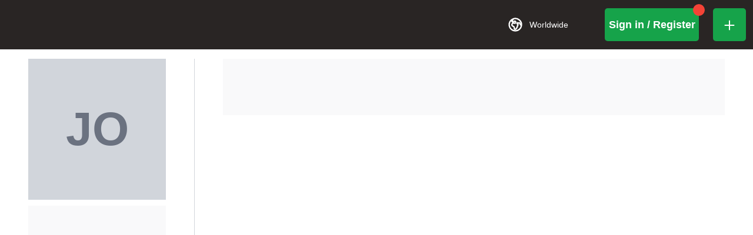

--- FILE ---
content_type: text/html; charset=utf-8
request_url: https://www.brownbook.net/business/8685917/johnsons-bookkeeping-services
body_size: 28552
content:
<!DOCTYPE html><html lang="en" class="scroll-smooth"><head><meta charSet="utf-8"/><meta charSet="utf-8"/><meta name="viewport" content="width=device-width, initial-scale=1, maximum-scale=5"/><meta name="viewport" content="width=device-width, initial-scale=1"/><style data-precedence="next" data-href="/_next/static/css/0a9594127a697e7f.css /_next/static/css/d1bd3448e7fe8b3d.css">.unclaimedBusinessInfo-businessVerificationRatingBlock{display:flex;align-items:center;justify-content:center;margin-bottom:10px}.unclaimedBusinessInfo-businessVerificationText{font-weight:700;margin-left:8px}.unclaimedBusinessInfo-claimBusinessText{font-size:12px;margin-bottom:32px;margin-right:16px;margin-left:16px}.unclaimedBusinessInfo-claimBusinessLink{font-weight:700;cursor:pointer;font-size:14px}.businessPageLayout-root{display:flex;flex-direction:column;min-height:calc(100vh - 170px);position:relative;flex:1 0 auto;height:auto}.businessPageLayout-innerScroll{flex:1 1 auto;height:100%}.businessPageLayout-wrapper{display:flex;flex-direction:row;flex:1 1 auto;z-index:2;max-width:1280px;min-width:0;height:100%;width:100%;background-color:#f7f7f7;margin:40px auto auto}.businessPageLayout-header{display:flex;background:linear-gradient(90deg,#616161 0,#9e9e9e);color:rgba(0,0,0,.87);background-size:cover;background-color:#616161}.businessPageLayout-topBg{position:absolute;left:0;right:0;top:0;height:120px;pointer-events:none}.businessPageLayout-contentWrapper{overflow:auto;-webkit-overflow-scrolling:touch;z-index:9999}.businessPageLayout-contentWrapper,.businessPageLayout-contentWrapperWithoutScroll{display:flex;flex-direction:column;flex:1 1 auto}.businessPageLayout-toolbar{height:64px;min-height:64px;display:flex;align-items:center}.businessPageLayout-content{flex:1 0 auto}.businessPageLayout-sidebar{position:relative;width:240px;height:100%;background-color:#f7f7f7;overflow:hidden}.businessPageLayout-leftSidebar{border-right:0;border-left:0}.businessMobilePageLayout-innerScroll{flex:1 1 auto;height:100%}.businessMobilePageLayout-header{display:flex;background:linear-gradient(90deg,#616161 0,#9e9e9e);color:rgba(0,0,0,.87);background-size:cover;background-color:#616161}.businessMobilePageLayout-topBg{position:absolute;left:0;right:0;top:0;height:120px;pointer-events:none}.businessMobilePageLayout-contentWrapper{overflow:auto;-webkit-overflow-scrolling:touch;z-index:9999}.businessMobilePageLayout-contentWrapper,.businessMobilePageLayout-contentWrapperWithoutScroll{display:flex;flex-direction:column;flex:1 1 auto}.businessMobilePageLayout-toolbar{height:64px;min-height:64px;display:flex;align-items:center}.businessMobilePageLayout-content{flex:1 0 auto}.businessMobilePageLayout-sidebarWrapper{overflow:hidden;background-color:initial;position:absolute}.businessMobilePageLayout-paper{width:240px}.infoBlockInBusinessDetailsTab-paper{box-shadow:0 1px 3px 0 rgba(0,0,0,.2),0 1px 1px 0 rgba(0,0,0,.14),0 2px 1px -1px rgba(0,0,0,.12)}@media (min-width:600px){.infoBlockInBusinessDetailsTab-paper{padding:40px}}@media (min-width:960px){.infoBlockInBusinessDetailsTab-paper{margin-right:10px;margin-top:0}}.min-h-m{min-height:100px}.min-width-48{min-width:48px}*,:after,:before{--tw-border-spacing-x:0;--tw-border-spacing-y:0;--tw-translate-x:0;--tw-translate-y:0;--tw-rotate:0;--tw-skew-x:0;--tw-skew-y:0;--tw-scale-x:1;--tw-scale-y:1;--tw-pan-x: ;--tw-pan-y: ;--tw-pinch-zoom: ;--tw-scroll-snap-strictness:proximity;--tw-gradient-from-position: ;--tw-gradient-via-position: ;--tw-gradient-to-position: ;--tw-ordinal: ;--tw-slashed-zero: ;--tw-numeric-figure: ;--tw-numeric-spacing: ;--tw-numeric-fraction: ;--tw-ring-inset: ;--tw-ring-offset-width:0px;--tw-ring-offset-color:#fff;--tw-ring-color:rgb(59 130 246/0.5);--tw-ring-offset-shadow:0 0 #0000;--tw-ring-shadow:0 0 #0000;--tw-shadow:0 0 #0000;--tw-shadow-colored:0 0 #0000;--tw-blur: ;--tw-brightness: ;--tw-contrast: ;--tw-grayscale: ;--tw-hue-rotate: ;--tw-invert: ;--tw-saturate: ;--tw-sepia: ;--tw-drop-shadow: ;--tw-backdrop-blur: ;--tw-backdrop-brightness: ;--tw-backdrop-contrast: ;--tw-backdrop-grayscale: ;--tw-backdrop-hue-rotate: ;--tw-backdrop-invert: ;--tw-backdrop-opacity: ;--tw-backdrop-saturate: ;--tw-backdrop-sepia: ;--tw-contain-size: ;--tw-contain-layout: ;--tw-contain-paint: ;--tw-contain-style: }::backdrop{--tw-border-spacing-x:0;--tw-border-spacing-y:0;--tw-translate-x:0;--tw-translate-y:0;--tw-rotate:0;--tw-skew-x:0;--tw-skew-y:0;--tw-scale-x:1;--tw-scale-y:1;--tw-pan-x: ;--tw-pan-y: ;--tw-pinch-zoom: ;--tw-scroll-snap-strictness:proximity;--tw-gradient-from-position: ;--tw-gradient-via-position: ;--tw-gradient-to-position: ;--tw-ordinal: ;--tw-slashed-zero: ;--tw-numeric-figure: ;--tw-numeric-spacing: ;--tw-numeric-fraction: ;--tw-ring-inset: ;--tw-ring-offset-width:0px;--tw-ring-offset-color:#fff;--tw-ring-color:rgb(59 130 246/0.5);--tw-ring-offset-shadow:0 0 #0000;--tw-ring-shadow:0 0 #0000;--tw-shadow:0 0 #0000;--tw-shadow-colored:0 0 #0000;--tw-blur: ;--tw-brightness: ;--tw-contrast: ;--tw-grayscale: ;--tw-hue-rotate: ;--tw-invert: ;--tw-saturate: ;--tw-sepia: ;--tw-drop-shadow: ;--tw-backdrop-blur: ;--tw-backdrop-brightness: ;--tw-backdrop-contrast: ;--tw-backdrop-grayscale: ;--tw-backdrop-hue-rotate: ;--tw-backdrop-invert: ;--tw-backdrop-opacity: ;--tw-backdrop-saturate: ;--tw-backdrop-sepia: ;--tw-contain-size: ;--tw-contain-layout: ;--tw-contain-paint: ;--tw-contain-style: }.container{width:100%}@media (min-width:500px){.container{max-width:500px}}@media (min-width:600px){.container{max-width:600px}}@media (min-width:900px){.container{max-width:900px}}@media (min-width:1200px){.container{max-width:1200px}}@media (min-width:1536px){.container{max-width:1536px}}.prose{color:var(--tw-prose-body);max-width:65ch}.prose :where(p):not(:where([class~=not-prose],[class~=not-prose] *)){margin-top:1.25em;margin-bottom:1.25em}.prose :where([class~=lead]):not(:where([class~=not-prose],[class~=not-prose] *)){color:var(--tw-prose-lead);font-size:1.25em;line-height:1.6;margin-top:1.2em;margin-bottom:1.2em}.prose :where(a):not(:where([class~=not-prose],[class~=not-prose] *)){color:var(--tw-prose-links);text-decoration:underline;font-weight:500}.prose :where(strong):not(:where([class~=not-prose],[class~=not-prose] *)){color:var(--tw-prose-bold);font-weight:600}.prose :where(a strong):not(:where([class~=not-prose],[class~=not-prose] *)){color:inherit}.prose :where(blockquote strong):not(:where([class~=not-prose],[class~=not-prose] *)){color:inherit}.prose :where(thead th strong):not(:where([class~=not-prose],[class~=not-prose] *)){color:inherit}.prose :where(ol):not(:where([class~=not-prose],[class~=not-prose] *)){list-style-type:decimal;margin-top:1.25em;margin-bottom:1.25em;padding-inline-start:1.625em}.prose :where(ol[type=A]):not(:where([class~=not-prose],[class~=not-prose] *)){list-style-type:upper-alpha}.prose :where(ol[type=a]):not(:where([class~=not-prose],[class~=not-prose] *)){list-style-type:lower-alpha}.prose :where(ol[type=A s]):not(:where([class~=not-prose],[class~=not-prose] *)){list-style-type:upper-alpha}.prose :where(ol[type=a s]):not(:where([class~=not-prose],[class~=not-prose] *)){list-style-type:lower-alpha}.prose :where(ol[type=I]):not(:where([class~=not-prose],[class~=not-prose] *)){list-style-type:upper-roman}.prose :where(ol[type=i]):not(:where([class~=not-prose],[class~=not-prose] *)){list-style-type:lower-roman}.prose :where(ol[type=I s]):not(:where([class~=not-prose],[class~=not-prose] *)){list-style-type:upper-roman}.prose :where(ol[type=i s]):not(:where([class~=not-prose],[class~=not-prose] *)){list-style-type:lower-roman}.prose :where(ol[type="1"]):not(:where([class~=not-prose],[class~=not-prose] *)){list-style-type:decimal}.prose :where(ul):not(:where([class~=not-prose],[class~=not-prose] *)){list-style-type:disc;margin-top:1.25em;margin-bottom:1.25em;padding-inline-start:1.625em}.prose :where(ol>li):not(:where([class~=not-prose],[class~=not-prose] *))::marker{font-weight:400;color:var(--tw-prose-counters)}.prose :where(ul>li):not(:where([class~=not-prose],[class~=not-prose] *))::marker{color:var(--tw-prose-bullets)}.prose :where(dt):not(:where([class~=not-prose],[class~=not-prose] *)){color:var(--tw-prose-headings);font-weight:600;margin-top:1.25em}.prose :where(hr):not(:where([class~=not-prose],[class~=not-prose] *)){border-color:var(--tw-prose-hr);border-top-width:1px;margin-top:3em;margin-bottom:3em}.prose :where(blockquote):not(:where([class~=not-prose],[class~=not-prose] *)){font-weight:500;font-style:italic;color:var(--tw-prose-quotes);border-inline-start-width:.25rem;border-inline-start-color:var(--tw-prose-quote-borders);quotes:"\201C""\201D""\2018""\2019";margin-top:1.6em;margin-bottom:1.6em;padding-inline-start:1em}.prose :where(blockquote p:first-of-type):not(:where([class~=not-prose],[class~=not-prose] *)):before{content:open-quote}.prose :where(blockquote p:last-of-type):not(:where([class~=not-prose],[class~=not-prose] *)):after{content:close-quote}.prose :where(h1):not(:where([class~=not-prose],[class~=not-prose] *)){color:var(--tw-prose-headings);font-weight:800;font-size:2.25em;margin-top:0;margin-bottom:.8888889em;line-height:1.1111111}.prose :where(h1 strong):not(:where([class~=not-prose],[class~=not-prose] *)){font-weight:900;color:inherit}.prose :where(h2):not(:where([class~=not-prose],[class~=not-prose] *)){color:var(--tw-prose-headings);font-weight:700;font-size:1.5em;margin-top:2em;margin-bottom:1em;line-height:1.3333333}.prose :where(h2 strong):not(:where([class~=not-prose],[class~=not-prose] *)){font-weight:800;color:inherit}.prose :where(h3):not(:where([class~=not-prose],[class~=not-prose] *)){color:var(--tw-prose-headings);font-weight:600;font-size:1.25em;margin-top:1.6em;margin-bottom:.6em;line-height:1.6}.prose :where(h3 strong):not(:where([class~=not-prose],[class~=not-prose] *)){font-weight:700;color:inherit}.prose :where(h4):not(:where([class~=not-prose],[class~=not-prose] *)){color:var(--tw-prose-headings);font-weight:600;margin-top:1.5em;margin-bottom:.5em;line-height:1.5}.prose :where(h4 strong):not(:where([class~=not-prose],[class~=not-prose] *)){font-weight:700;color:inherit}.prose :where(img):not(:where([class~=not-prose],[class~=not-prose] *)){margin-top:2em;margin-bottom:2em}.prose :where(picture):not(:where([class~=not-prose],[class~=not-prose] *)){display:block;margin-top:2em;margin-bottom:2em}.prose :where(video):not(:where([class~=not-prose],[class~=not-prose] *)){margin-top:2em;margin-bottom:2em}.prose :where(kbd):not(:where([class~=not-prose],[class~=not-prose] *)){font-weight:500;font-family:inherit;color:var(--tw-prose-kbd);box-shadow:0 0 0 1px rgb(var(--tw-prose-kbd-shadows)/10%),0 3px 0 rgb(var(--tw-prose-kbd-shadows)/10%);font-size:.875em;border-radius:.3125rem;padding-top:.1875em;padding-inline-end:.375em;padding-bottom:.1875em;padding-inline-start:.375em}.prose :where(code):not(:where([class~=not-prose],[class~=not-prose] *)){color:var(--tw-prose-code);font-weight:600;font-size:.875em}.prose :where(code):not(:where([class~=not-prose],[class~=not-prose] *)):before{content:"`"}.prose :where(code):not(:where([class~=not-prose],[class~=not-prose] *)):after{content:"`"}.prose :where(a code):not(:where([class~=not-prose],[class~=not-prose] *)){color:inherit}.prose :where(h1 code):not(:where([class~=not-prose],[class~=not-prose] *)){color:inherit}.prose :where(h2 code):not(:where([class~=not-prose],[class~=not-prose] *)){color:inherit;font-size:.875em}.prose :where(h3 code):not(:where([class~=not-prose],[class~=not-prose] *)){color:inherit;font-size:.9em}.prose :where(h4 code):not(:where([class~=not-prose],[class~=not-prose] *)){color:inherit}.prose :where(blockquote code):not(:where([class~=not-prose],[class~=not-prose] *)){color:inherit}.prose :where(thead th code):not(:where([class~=not-prose],[class~=not-prose] *)){color:inherit}.prose :where(pre):not(:where([class~=not-prose],[class~=not-prose] *)){color:var(--tw-prose-pre-code);background-color:var(--tw-prose-pre-bg);overflow-x:auto;font-weight:400;font-size:.875em;line-height:1.7142857;margin-top:1.7142857em;margin-bottom:1.7142857em;border-radius:.375rem;padding-top:.8571429em;padding-inline-end:1.1428571em;padding-bottom:.8571429em;padding-inline-start:1.1428571em}.prose :where(pre code):not(:where([class~=not-prose],[class~=not-prose] *)){background-color:initial;border-width:0;border-radius:0;padding:0;font-weight:inherit;color:inherit;font-size:inherit;font-family:inherit;line-height:inherit}.prose :where(pre code):not(:where([class~=not-prose],[class~=not-prose] *)):before{content:none}.prose :where(pre code):not(:where([class~=not-prose],[class~=not-prose] *)):after{content:none}.prose :where(table):not(:where([class~=not-prose],[class~=not-prose] *)){width:100%;table-layout:auto;margin-top:2em;margin-bottom:2em;font-size:.875em;line-height:1.7142857}.prose :where(thead):not(:where([class~=not-prose],[class~=not-prose] *)){border-bottom-width:1px;border-bottom-color:var(--tw-prose-th-borders)}.prose :where(thead th):not(:where([class~=not-prose],[class~=not-prose] *)){color:var(--tw-prose-headings);font-weight:600;vertical-align:bottom;padding-inline-end:.5714286em;padding-bottom:.5714286em;padding-inline-start:.5714286em}.prose :where(tbody tr):not(:where([class~=not-prose],[class~=not-prose] *)){border-bottom-width:1px;border-bottom-color:var(--tw-prose-td-borders)}.prose :where(tbody tr:last-child):not(:where([class~=not-prose],[class~=not-prose] *)){border-bottom-width:0}.prose :where(tbody td):not(:where([class~=not-prose],[class~=not-prose] *)){vertical-align:initial}.prose :where(tfoot):not(:where([class~=not-prose],[class~=not-prose] *)){border-top-width:1px;border-top-color:var(--tw-prose-th-borders)}.prose :where(tfoot td):not(:where([class~=not-prose],[class~=not-prose] *)){vertical-align:top}.prose :where(th,td):not(:where([class~=not-prose],[class~=not-prose] *)){text-align:start}.prose :where(figure>*):not(:where([class~=not-prose],[class~=not-prose] *)){margin-top:0;margin-bottom:0}.prose :where(figcaption):not(:where([class~=not-prose],[class~=not-prose] *)){color:var(--tw-prose-captions);font-size:.875em;line-height:1.4285714;margin-top:.8571429em}.prose{--tw-prose-body:#374151;--tw-prose-headings:#111827;--tw-prose-lead:#4b5563;--tw-prose-links:#111827;--tw-prose-bold:#111827;--tw-prose-counters:#6b7280;--tw-prose-bullets:#d1d5db;--tw-prose-hr:#e5e7eb;--tw-prose-quotes:#111827;--tw-prose-quote-borders:#e5e7eb;--tw-prose-captions:#6b7280;--tw-prose-kbd:#111827;--tw-prose-kbd-shadows:17 24 39;--tw-prose-code:#111827;--tw-prose-pre-code:#e5e7eb;--tw-prose-pre-bg:#1f2937;--tw-prose-th-borders:#d1d5db;--tw-prose-td-borders:#e5e7eb;--tw-prose-invert-body:#d1d5db;--tw-prose-invert-headings:#fff;--tw-prose-invert-lead:#9ca3af;--tw-prose-invert-links:#fff;--tw-prose-invert-bold:#fff;--tw-prose-invert-counters:#9ca3af;--tw-prose-invert-bullets:#4b5563;--tw-prose-invert-hr:#374151;--tw-prose-invert-quotes:#f3f4f6;--tw-prose-invert-quote-borders:#374151;--tw-prose-invert-captions:#9ca3af;--tw-prose-invert-kbd:#fff;--tw-prose-invert-kbd-shadows:255 255 255;--tw-prose-invert-code:#fff;--tw-prose-invert-pre-code:#d1d5db;--tw-prose-invert-pre-bg:rgb(0 0 0/50%);--tw-prose-invert-th-borders:#4b5563;--tw-prose-invert-td-borders:#374151;font-size:1rem;line-height:1.75}.prose :where(picture>img):not(:where([class~=not-prose],[class~=not-prose] *)){margin-top:0;margin-bottom:0}.prose :where(li):not(:where([class~=not-prose],[class~=not-prose] *)){margin-top:.5em;margin-bottom:.5em}.prose :where(ol>li):not(:where([class~=not-prose],[class~=not-prose] *)){padding-inline-start:.375em}.prose :where(ul>li):not(:where([class~=not-prose],[class~=not-prose] *)){padding-inline-start:.375em}.prose :where(.prose>ul>li p):not(:where([class~=not-prose],[class~=not-prose] *)){margin-top:.75em;margin-bottom:.75em}.prose :where(.prose>ul>li>p:first-child):not(:where([class~=not-prose],[class~=not-prose] *)){margin-top:1.25em}.prose :where(.prose>ul>li>p:last-child):not(:where([class~=not-prose],[class~=not-prose] *)){margin-bottom:1.25em}.prose :where(.prose>ol>li>p:first-child):not(:where([class~=not-prose],[class~=not-prose] *)){margin-top:1.25em}.prose :where(.prose>ol>li>p:last-child):not(:where([class~=not-prose],[class~=not-prose] *)){margin-bottom:1.25em}.prose :where(ul ul,ul ol,ol ul,ol ol):not(:where([class~=not-prose],[class~=not-prose] *)){margin-top:.75em;margin-bottom:.75em}.prose :where(dl):not(:where([class~=not-prose],[class~=not-prose] *)){margin-top:1.25em;margin-bottom:1.25em}.prose :where(dd):not(:where([class~=not-prose],[class~=not-prose] *)){margin-top:.5em;padding-inline-start:1.625em}.prose :where(hr+*):not(:where([class~=not-prose],[class~=not-prose] *)){margin-top:0}.prose :where(h2+*):not(:where([class~=not-prose],[class~=not-prose] *)){margin-top:0}.prose :where(h3+*):not(:where([class~=not-prose],[class~=not-prose] *)){margin-top:0}.prose :where(h4+*):not(:where([class~=not-prose],[class~=not-prose] *)){margin-top:0}.prose :where(thead th:first-child):not(:where([class~=not-prose],[class~=not-prose] *)){padding-inline-start:0}.prose :where(thead th:last-child):not(:where([class~=not-prose],[class~=not-prose] *)){padding-inline-end:0}.prose :where(tbody td,tfoot td):not(:where([class~=not-prose],[class~=not-prose] *)){padding-top:.5714286em;padding-inline-end:.5714286em;padding-bottom:.5714286em;padding-inline-start:.5714286em}.prose :where(tbody td:first-child,tfoot td:first-child):not(:where([class~=not-prose],[class~=not-prose] *)){padding-inline-start:0}.prose :where(tbody td:last-child,tfoot td:last-child):not(:where([class~=not-prose],[class~=not-prose] *)){padding-inline-end:0}.prose :where(figure):not(:where([class~=not-prose],[class~=not-prose] *)){margin-top:2em;margin-bottom:2em}.prose :where(.prose>:first-child):not(:where([class~=not-prose],[class~=not-prose] *)){margin-top:0}.prose :where(.prose>:last-child):not(:where([class~=not-prose],[class~=not-prose] *)){margin-bottom:0}.prose-sm{font-size:.875rem;line-height:1.7142857}.prose-sm :where(p):not(:where([class~=not-prose],[class~=not-prose] *)){margin-top:1.1428571em;margin-bottom:1.1428571em}.prose-sm :where([class~=lead]):not(:where([class~=not-prose],[class~=not-prose] *)){font-size:1.2857143em;line-height:1.5555556;margin-top:.8888889em;margin-bottom:.8888889em}.prose-sm :where(blockquote):not(:where([class~=not-prose],[class~=not-prose] *)){margin-top:1.3333333em;margin-bottom:1.3333333em;padding-inline-start:1.1111111em}.prose-sm :where(h1):not(:where([class~=not-prose],[class~=not-prose] *)){font-size:2.1428571em;margin-top:0;margin-bottom:.8em;line-height:1.2}.prose-sm :where(h2):not(:where([class~=not-prose],[class~=not-prose] *)){font-size:1.4285714em;margin-top:1.6em;margin-bottom:.8em;line-height:1.4}.prose-sm :where(h3):not(:where([class~=not-prose],[class~=not-prose] *)){font-size:1.2857143em;margin-top:1.5555556em;margin-bottom:.4444444em;line-height:1.5555556}.prose-sm :where(h4):not(:where([class~=not-prose],[class~=not-prose] *)){margin-top:1.4285714em;margin-bottom:.5714286em;line-height:1.4285714}.prose-sm :where(img):not(:where([class~=not-prose],[class~=not-prose] *)){margin-top:1.7142857em;margin-bottom:1.7142857em}.prose-sm :where(picture):not(:where([class~=not-prose],[class~=not-prose] *)){margin-top:1.7142857em;margin-bottom:1.7142857em}.prose-sm :where(picture>img):not(:where([class~=not-prose],[class~=not-prose] *)){margin-top:0;margin-bottom:0}.prose-sm :where(video):not(:where([class~=not-prose],[class~=not-prose] *)){margin-top:1.7142857em;margin-bottom:1.7142857em}.prose-sm :where(kbd):not(:where([class~=not-prose],[class~=not-prose] *)){font-size:.8571429em;border-radius:.3125rem;padding-top:.1428571em;padding-inline-end:.3571429em;padding-bottom:.1428571em;padding-inline-start:.3571429em}.prose-sm :where(code):not(:where([class~=not-prose],[class~=not-prose] *)){font-size:.8571429em}.prose-sm :where(h2 code):not(:where([class~=not-prose],[class~=not-prose] *)){font-size:.9em}.prose-sm :where(h3 code):not(:where([class~=not-prose],[class~=not-prose] *)){font-size:.8888889em}.prose-sm :where(pre):not(:where([class~=not-prose],[class~=not-prose] *)){font-size:.8571429em;line-height:1.6666667;margin-top:1.6666667em;margin-bottom:1.6666667em;border-radius:.25rem;padding-top:.6666667em;padding-inline-end:1em;padding-bottom:.6666667em;padding-inline-start:1em}.prose-sm :where(ol):not(:where([class~=not-prose],[class~=not-prose] *)){margin-top:1.1428571em;margin-bottom:1.1428571em;padding-inline-start:1.5714286em}.prose-sm :where(ul):not(:where([class~=not-prose],[class~=not-prose] *)){margin-top:1.1428571em;margin-bottom:1.1428571em;padding-inline-start:1.5714286em}.prose-sm :where(li):not(:where([class~=not-prose],[class~=not-prose] *)){margin-top:.2857143em;margin-bottom:.2857143em}.prose-sm :where(ol>li):not(:where([class~=not-prose],[class~=not-prose] *)){padding-inline-start:.4285714em}.prose-sm :where(ul>li):not(:where([class~=not-prose],[class~=not-prose] *)){padding-inline-start:.4285714em}.prose-sm :where(.prose-sm>ul>li p):not(:where([class~=not-prose],[class~=not-prose] *)){margin-top:.5714286em;margin-bottom:.5714286em}.prose-sm :where(.prose-sm>ul>li>p:first-child):not(:where([class~=not-prose],[class~=not-prose] *)){margin-top:1.1428571em}.prose-sm :where(.prose-sm>ul>li>p:last-child):not(:where([class~=not-prose],[class~=not-prose] *)){margin-bottom:1.1428571em}.prose-sm :where(.prose-sm>ol>li>p:first-child):not(:where([class~=not-prose],[class~=not-prose] *)){margin-top:1.1428571em}.prose-sm :where(.prose-sm>ol>li>p:last-child):not(:where([class~=not-prose],[class~=not-prose] *)){margin-bottom:1.1428571em}.prose-sm :where(ul ul,ul ol,ol ul,ol ol):not(:where([class~=not-prose],[class~=not-prose] *)){margin-top:.5714286em;margin-bottom:.5714286em}.prose-sm :where(dl):not(:where([class~=not-prose],[class~=not-prose] *)){margin-top:1.1428571em;margin-bottom:1.1428571em}.prose-sm :where(dt):not(:where([class~=not-prose],[class~=not-prose] *)){margin-top:1.1428571em}.prose-sm :where(dd):not(:where([class~=not-prose],[class~=not-prose] *)){margin-top:.2857143em;padding-inline-start:1.5714286em}.prose-sm :where(hr):not(:where([class~=not-prose],[class~=not-prose] *)){margin-top:2.8571429em;margin-bottom:2.8571429em}.prose-sm :where(hr+*):not(:where([class~=not-prose],[class~=not-prose] *)){margin-top:0}.prose-sm :where(h2+*):not(:where([class~=not-prose],[class~=not-prose] *)){margin-top:0}.prose-sm :where(h3+*):not(:where([class~=not-prose],[class~=not-prose] *)){margin-top:0}.prose-sm :where(h4+*):not(:where([class~=not-prose],[class~=not-prose] *)){margin-top:0}.prose-sm :where(table):not(:where([class~=not-prose],[class~=not-prose] *)){font-size:.8571429em;line-height:1.5}.prose-sm :where(thead th):not(:where([class~=not-prose],[class~=not-prose] *)){padding-inline-end:1em;padding-bottom:.6666667em;padding-inline-start:1em}.prose-sm :where(thead th:first-child):not(:where([class~=not-prose],[class~=not-prose] *)){padding-inline-start:0}.prose-sm :where(thead th:last-child):not(:where([class~=not-prose],[class~=not-prose] *)){padding-inline-end:0}.prose-sm :where(tbody td,tfoot td):not(:where([class~=not-prose],[class~=not-prose] *)){padding-top:.6666667em;padding-inline-end:1em;padding-bottom:.6666667em;padding-inline-start:1em}.prose-sm :where(tbody td:first-child,tfoot td:first-child):not(:where([class~=not-prose],[class~=not-prose] *)){padding-inline-start:0}.prose-sm :where(tbody td:last-child,tfoot td:last-child):not(:where([class~=not-prose],[class~=not-prose] *)){padding-inline-end:0}.prose-sm :where(figure):not(:where([class~=not-prose],[class~=not-prose] *)){margin-top:1.7142857em;margin-bottom:1.7142857em}.prose-sm :where(figure>*):not(:where([class~=not-prose],[class~=not-prose] *)){margin-top:0;margin-bottom:0}.prose-sm :where(figcaption):not(:where([class~=not-prose],[class~=not-prose] *)){font-size:.8571429em;line-height:1.3333333;margin-top:.6666667em}.prose-sm :where(.prose-sm>:first-child):not(:where([class~=not-prose],[class~=not-prose] *)){margin-top:0}.prose-sm :where(.prose-sm>:last-child):not(:where([class~=not-prose],[class~=not-prose] *)){margin-bottom:0}.prose-lg{font-size:1.125rem;line-height:1.7777778}.prose-lg :where(p):not(:where([class~=not-prose],[class~=not-prose] *)){margin-top:1.3333333em;margin-bottom:1.3333333em}.prose-lg :where([class~=lead]):not(:where([class~=not-prose],[class~=not-prose] *)){font-size:1.2222222em;line-height:1.4545455;margin-top:1.0909091em;margin-bottom:1.0909091em}.prose-lg :where(blockquote):not(:where([class~=not-prose],[class~=not-prose] *)){margin-top:1.6666667em;margin-bottom:1.6666667em;padding-inline-start:1em}.prose-lg :where(h1):not(:where([class~=not-prose],[class~=not-prose] *)){font-size:2.6666667em;margin-top:0;margin-bottom:.8333333em;line-height:1}.prose-lg :where(h2):not(:where([class~=not-prose],[class~=not-prose] *)){font-size:1.6666667em;margin-top:1.8666667em;margin-bottom:1.0666667em;line-height:1.3333333}.prose-lg :where(h3):not(:where([class~=not-prose],[class~=not-prose] *)){font-size:1.3333333em;margin-top:1.6666667em;margin-bottom:.6666667em;line-height:1.5}.prose-lg :where(h4):not(:where([class~=not-prose],[class~=not-prose] *)){margin-top:1.7777778em;margin-bottom:.4444444em;line-height:1.5555556}.prose-lg :where(img):not(:where([class~=not-prose],[class~=not-prose] *)){margin-top:1.7777778em;margin-bottom:1.7777778em}.prose-lg :where(picture):not(:where([class~=not-prose],[class~=not-prose] *)){margin-top:1.7777778em;margin-bottom:1.7777778em}.prose-lg :where(picture>img):not(:where([class~=not-prose],[class~=not-prose] *)){margin-top:0;margin-bottom:0}.prose-lg :where(video):not(:where([class~=not-prose],[class~=not-prose] *)){margin-top:1.7777778em;margin-bottom:1.7777778em}.prose-lg :where(kbd):not(:where([class~=not-prose],[class~=not-prose] *)){font-size:.8888889em;border-radius:.3125rem;padding-top:.2222222em;padding-inline-end:.4444444em;padding-bottom:.2222222em;padding-inline-start:.4444444em}.prose-lg :where(code):not(:where([class~=not-prose],[class~=not-prose] *)){font-size:.8888889em}.prose-lg :where(h2 code):not(:where([class~=not-prose],[class~=not-prose] *)){font-size:.8666667em}.prose-lg :where(h3 code):not(:where([class~=not-prose],[class~=not-prose] *)){font-size:.875em}.prose-lg :where(pre):not(:where([class~=not-prose],[class~=not-prose] *)){font-size:.8888889em;line-height:1.75;margin-top:2em;margin-bottom:2em;border-radius:.375rem;padding-top:1em;padding-inline-end:1.5em;padding-bottom:1em;padding-inline-start:1.5em}.prose-lg :where(ol):not(:where([class~=not-prose],[class~=not-prose] *)){margin-top:1.3333333em;margin-bottom:1.3333333em;padding-inline-start:1.5555556em}.prose-lg :where(ul):not(:where([class~=not-prose],[class~=not-prose] *)){margin-top:1.3333333em;margin-bottom:1.3333333em;padding-inline-start:1.5555556em}.prose-lg :where(li):not(:where([class~=not-prose],[class~=not-prose] *)){margin-top:.6666667em;margin-bottom:.6666667em}.prose-lg :where(ol>li):not(:where([class~=not-prose],[class~=not-prose] *)){padding-inline-start:.4444444em}.prose-lg :where(ul>li):not(:where([class~=not-prose],[class~=not-prose] *)){padding-inline-start:.4444444em}.prose-lg :where(.prose-lg>ul>li p):not(:where([class~=not-prose],[class~=not-prose] *)){margin-top:.8888889em;margin-bottom:.8888889em}.prose-lg :where(.prose-lg>ul>li>p:first-child):not(:where([class~=not-prose],[class~=not-prose] *)){margin-top:1.3333333em}.prose-lg :where(.prose-lg>ul>li>p:last-child):not(:where([class~=not-prose],[class~=not-prose] *)){margin-bottom:1.3333333em}.prose-lg :where(.prose-lg>ol>li>p:first-child):not(:where([class~=not-prose],[class~=not-prose] *)){margin-top:1.3333333em}.prose-lg :where(.prose-lg>ol>li>p:last-child):not(:where([class~=not-prose],[class~=not-prose] *)){margin-bottom:1.3333333em}.prose-lg :where(ul ul,ul ol,ol ul,ol ol):not(:where([class~=not-prose],[class~=not-prose] *)){margin-top:.8888889em;margin-bottom:.8888889em}.prose-lg :where(dl):not(:where([class~=not-prose],[class~=not-prose] *)){margin-top:1.3333333em;margin-bottom:1.3333333em}.prose-lg :where(dt):not(:where([class~=not-prose],[class~=not-prose] *)){margin-top:1.3333333em}.prose-lg :where(dd):not(:where([class~=not-prose],[class~=not-prose] *)){margin-top:.6666667em;padding-inline-start:1.5555556em}.prose-lg :where(hr):not(:where([class~=not-prose],[class~=not-prose] *)){margin-top:3.1111111em;margin-bottom:3.1111111em}.prose-lg :where(hr+*):not(:where([class~=not-prose],[class~=not-prose] *)){margin-top:0}.prose-lg :where(h2+*):not(:where([class~=not-prose],[class~=not-prose] *)){margin-top:0}.prose-lg :where(h3+*):not(:where([class~=not-prose],[class~=not-prose] *)){margin-top:0}.prose-lg :where(h4+*):not(:where([class~=not-prose],[class~=not-prose] *)){margin-top:0}.prose-lg :where(table):not(:where([class~=not-prose],[class~=not-prose] *)){font-size:.8888889em;line-height:1.5}.prose-lg :where(thead th):not(:where([class~=not-prose],[class~=not-prose] *)){padding-inline-end:.75em;padding-bottom:.75em;padding-inline-start:.75em}.prose-lg :where(thead th:first-child):not(:where([class~=not-prose],[class~=not-prose] *)){padding-inline-start:0}.prose-lg :where(thead th:last-child):not(:where([class~=not-prose],[class~=not-prose] *)){padding-inline-end:0}.prose-lg :where(tbody td,tfoot td):not(:where([class~=not-prose],[class~=not-prose] *)){padding-top:.75em;padding-inline-end:.75em;padding-bottom:.75em;padding-inline-start:.75em}.prose-lg :where(tbody td:first-child,tfoot td:first-child):not(:where([class~=not-prose],[class~=not-prose] *)){padding-inline-start:0}.prose-lg :where(tbody td:last-child,tfoot td:last-child):not(:where([class~=not-prose],[class~=not-prose] *)){padding-inline-end:0}.prose-lg :where(figure):not(:where([class~=not-prose],[class~=not-prose] *)){margin-top:1.7777778em;margin-bottom:1.7777778em}.prose-lg :where(figure>*):not(:where([class~=not-prose],[class~=not-prose] *)){margin-top:0;margin-bottom:0}.prose-lg :where(figcaption):not(:where([class~=not-prose],[class~=not-prose] *)){font-size:.8888889em;line-height:1.5;margin-top:1em}.prose-lg :where(.prose-lg>:first-child):not(:where([class~=not-prose],[class~=not-prose] *)){margin-top:0}.prose-lg :where(.prose-lg>:last-child):not(:where([class~=not-prose],[class~=not-prose] *)){margin-bottom:0}.sr-only{position:absolute;width:1px;height:1px;padding:0;margin:-1px;overflow:hidden;clip:rect(0,0,0,0);white-space:nowrap;border-width:0}.pointer-events-none{pointer-events:none}.visible{visibility:visible}.invisible{visibility:hidden}.collapse{visibility:collapse}.static{position:static}.fixed{position:fixed}.absolute{position:absolute}.relative{position:relative}.sticky{position:sticky}.inset-0{inset:0}.-top-\[10px\]{top:-10px}.bottom-0{bottom:0}.bottom-\[-1px\]{bottom:-1px}.left-0{left:0}.left-\[50\%\]{left:50%}.right-0{right:0}.right-\[15px\]{right:15px}.right-\[3px\]{right:3px}.top-0{top:0}.top-\[15px\]{top:15px}.top-\[25\%\]{top:25%}.top-\[50\%\]{top:50%}.top-\[60px\]{top:60px}.z-0{z-index:0}.z-10{z-index:10}.z-20{z-index:20}.z-50{z-index:50}.z-99{z-index:99}.z-9999{z-index:9999}.z-\[1050\]{z-index:1050}.z-\[10\]{z-index:10}.z-\[19\]{z-index:19}.z-\[1\]{z-index:1}.z-\[20\]{z-index:20}.z-\[9999\]{z-index:9999}.z-\[999\]{z-index:999}.order-1{order:1}.order-2{order:2}.order-3{order:3}.order-first{order:-9999}.order-last{order:9999}.col-span-1{grid-column:span 1/span 1}.col-span-10{grid-column:span 10/span 10}.col-span-12{grid-column:span 12/span 12}.col-span-2{grid-column:span 2/span 2}.col-span-3{grid-column:span 3/span 3}.col-span-4{grid-column:span 4/span 4}.col-start-1{grid-column-start:1}.row-start-1{grid-row-start:1}.float-right{float:right}.float-left{float:left}.m-0{margin:0}.m-10{margin:1rem}.m-16{margin:1.6rem}.m-2{margin:.2rem}.m-20{margin:2rem}.m-24{margin:2.4rem}.m-32{margin:3.2rem}.m-4{margin:.4rem}.m-52{margin:5.2rem}.m-auto{margin:auto}.-mx-12{margin-left:-1.2rem;margin-right:-1.2rem}.-mx-8{margin-left:-.8rem;margin-right:-.8rem}.mx-0{margin-left:0;margin-right:0}.mx-10{margin-left:1rem;margin-right:1rem}.mx-12{margin-left:1.2rem;margin-right:1.2rem}.mx-16{margin-left:1.6rem;margin-right:1.6rem}.mx-2{margin-left:.2rem;margin-right:.2rem}.mx-20{margin-left:2rem;margin-right:2rem}.mx-24{margin-left:2.4rem;margin-right:2.4rem}.mx-4{margin-left:.4rem;margin-right:.4rem}.mx-40{margin-left:4rem;margin-right:4rem}.mx-56{margin-left:5.6rem;margin-right:5.6rem}.mx-6{margin-left:.6rem;margin-right:.6rem}.mx-60{margin-left:6rem;margin-right:6rem}.mx-68{margin-left:6.8rem;margin-right:6.8rem}.mx-8{margin-left:.8rem;margin-right:.8rem}.mx-auto{margin-left:auto;margin-right:auto}.my-10{margin-top:1rem;margin-bottom:1rem}.my-16{margin-top:1.6rem;margin-bottom:1.6rem}.my-2{margin-top:.2rem;margin-bottom:.2rem}.my-20{margin-top:2rem;margin-bottom:2rem}.my-24{margin-top:2.4rem;margin-bottom:2.4rem}.my-32{margin-top:3.2rem;margin-bottom:3.2rem}.my-36{margin-top:3.6rem;margin-bottom:3.6rem}.my-4{margin-top:.4rem;margin-bottom:.4rem}.my-40{margin-top:4rem;margin-bottom:4rem}.my-6{margin-top:.6rem;margin-bottom:.6rem}.my-60{margin-top:6rem;margin-bottom:6rem}.my-8{margin-top:.8rem;margin-bottom:.8rem}.my-\[14px\]{margin-top:14px;margin-bottom:14px}.my-auto{margin-top:auto;margin-bottom:auto}.\!mb-0{margin-bottom:0!important}.-mb-20{margin-bottom:-2rem}.-mb-40{margin-bottom:-4rem}.-ml-12{margin-left:-1.2rem}.-ml-20{margin-left:-2rem}.-ml-\[11px\]{margin-left:-11px}.-ml-\[5px\]{margin-left:-5px}.-mt-12{margin-top:-1.2rem}.-mt-128{margin-top:-12.8rem}.-mt-\[60px\]{margin-top:-60px}.mb-0{margin-bottom:0}.mb-10{margin-bottom:1rem}.mb-12{margin-bottom:1.2rem}.mb-128{margin-bottom:12.8rem}.mb-16{margin-bottom:1.6rem}.mb-2{margin-bottom:.2rem}.mb-20{margin-bottom:2rem}.mb-24{margin-bottom:2.4rem}.mb-32{margin-bottom:3.2rem}.mb-4{margin-bottom:.4rem}.mb-40{margin-bottom:4rem}.mb-48{margin-bottom:4.8rem}.mb-6{margin-bottom:.6rem}.mb-8{margin-bottom:.8rem}.ml-0{margin-left:0}.ml-10{margin-left:1rem}.ml-12{margin-left:1.2rem}.ml-16{margin-left:1.6rem}.ml-2{margin-left:.2rem}.ml-2\.5{margin-left:.25rem}.ml-20{margin-left:2rem}.ml-24{margin-left:2.4rem}.ml-3{margin-left:.325rem}.ml-4{margin-left:.4rem}.ml-6{margin-left:.6rem}.ml-68{margin-left:6.8rem}.ml-8{margin-left:.8rem}.ml-auto{margin-left:auto}.mr-0{margin-right:0}.mr-10{margin-right:1rem}.mr-12{margin-right:1.2rem}.mr-16{margin-right:1.6rem}.mr-2{margin-right:.2rem}.mr-20{margin-right:2rem}.mr-24{margin-right:2.4rem}.mr-4{margin-right:.4rem}.mr-6{margin-right:.6rem}.mr-8{margin-right:.8rem}.mt-0{margin-top:0}.mt-0\.5{margin-top:.125rem}.mt-10{margin-top:1rem}.mt-12{margin-top:1.2rem}.mt-16{margin-top:1.6rem}.mt-2{margin-top:.2rem}.mt-20{margin-top:2rem}.mt-24{margin-top:2.4rem}.mt-28{margin-top:2.8rem}.mt-32{margin-top:3.2rem}.mt-36{margin-top:3.6rem}.mt-4{margin-top:.4rem}.mt-40{margin-top:4rem}.mt-44{margin-top:4.4rem}.mt-6{margin-top:.6rem}.mt-60{margin-top:6rem}.mt-64{margin-top:6.4rem}.mt-8{margin-top:.8rem}.mt-\[14px\]{margin-top:14px}.mt-\[15px\]{margin-top:15px}.mt-\[35px\]{margin-top:35px}.mt-\[42px\]{margin-top:42px}.mt-\[5px\]{margin-top:5px}.mt-\[60px\]{margin-top:60px}.box-border{box-sizing:border-box}.line-clamp-1{-webkit-line-clamp:1}.line-clamp-1,.line-clamp-2{overflow:hidden;display:-webkit-box;-webkit-box-orient:vertical}.line-clamp-2{-webkit-line-clamp:2}.line-clamp-3{overflow:hidden;display:-webkit-box;-webkit-box-orient:vertical;-webkit-line-clamp:3}.block{display:block}.inline-block{display:inline-block}.inline{display:inline}.flex{display:flex}.inline-flex{display:inline-flex}.table{display:table}.grid{display:grid}.contents{display:contents}.list-item{display:list-item}.hidden{display:none}.aspect-video{aspect-ratio:16/9}.\!h-28{height:2.8rem!important}.\!h-\[40px\]{height:40px!important}.h-0{height:0}.h-0\.5{height:.125rem}.h-10{height:1rem}.h-12{height:1.2rem}.h-128{height:12.8rem}.h-16{height:1.6rem}.h-160{height:16rem}.h-20{height:2rem}.h-200{height:20rem}.h-24{height:2.4rem}.h-28{height:2.8rem}.h-32{height:3.2rem}.h-36{height:3.6rem}.h-4{height:.4rem}.h-40{height:4rem}.h-400{height:40rem}.h-44{height:4.4rem}.h-48{height:4.8rem}.h-56{height:5.6rem}.h-6{height:1.5rem}.h-60{height:6rem}.h-64{height:6.4rem}.h-68{height:6.8rem}.h-72{height:7.2rem}.h-8{height:.8rem}.h-80{height:8rem}.h-84{height:8.4rem}.h-88{height:8.8rem}.h-96{height:9.6rem}.h-\[100px\]{height:100px}.h-\[18px\]{height:18px}.h-\[19px\]{height:19px}.h-\[1px\]{height:1px}.h-\[200px\]{height:200px}.h-\[20px\]{height:20px}.h-\[231px\]{height:231px}.h-\[240px\]{height:240px}.h-\[24px\]{height:24px}.h-\[27px\]{height:27px}.h-\[28px\]{height:28px}.h-\[300px\]{height:300px}.h-\[30px\]{height:30px}.h-\[32px\]{height:32px}.h-\[400px\]{height:400px}.h-\[43px\]{height:43px}.h-\[60px\]{height:60px}.h-\[84px\]{height:84px}.h-\[88px\]{height:88px}.h-\[calc\(100vh-10rem\)\]{height:calc(100vh - 10rem)}.h-\[fit-content\]{height:-moz-fit-content;height:fit-content}.h-\[var\(--radix-select-trigger-height\)\]{height:var(--radix-select-trigger-height)}.h-auto{height:auto}.h-full{height:100%}.h-px{height:1px}.h-screen{height:100vh}.max-h-0{max-height:0}.max-h-160{max-height:16rem}.max-h-320{max-height:32rem}.max-h-400{max-height:40rem}.max-h-60{max-height:6rem}.max-h-80{max-height:8rem}.max-h-\[--radix-select-content-available-height\]{max-height:var(--radix-select-content-available-height)}.max-h-\[240px\]{max-height:240px}.max-h-\[250px\]{max-height:250px}.max-h-\[300px\]{max-height:300px}.max-h-\[350px\]{max-height:350px}.max-h-\[460px\]{max-height:460px}.max-h-screen{max-height:100vh}.min-h-128{min-height:12.8rem}.min-h-160{min-height:16rem}.min-h-192{min-height:19.2rem}.min-h-20{min-height:2rem}.min-h-24{min-height:2.4rem}.min-h-256{min-height:25.6rem}.min-h-40{min-height:4rem}.min-h-48{min-height:4.8rem}.min-h-52{min-height:5.2rem}.min-h-72{min-height:7.2rem}.min-h-8xl{min-height:42px}.min-h-\[100px\]{min-height:100px}.min-h-\[135\.6px\]{min-height:135.6px}.min-h-\[150px\]{min-height:150px}.min-h-\[2\.5rem\]{min-height:2.5rem}.min-h-\[200px\]{min-height:200px}.min-h-\[20px\]{min-height:20px}.min-h-\[245px\]{min-height:245px}.min-h-\[45px\]{min-height:45px}.min-h-\[54px\]{min-height:54px}.min-h-\[80px\]{min-height:80px}.min-h-\[calc\(100vh\+10px\)\]{min-height:calc(100vh + 10px)}.min-h-\[fit-content\]{min-height:-moz-fit-content;min-height:fit-content}.min-h-full{min-height:100%}.min-h-md{min-height:64rem}.min-h-screen{min-height:100vh}.min-h-sm{min-height:48rem}.min-h-xs{min-height:32rem}.\!w-28{width:2.8rem!important}.w-0{width:0}.w-1\/2{width:50%}.w-1\/3{width:33.333333%}.w-1\/4{width:25%}.w-1\/5{width:20%}.w-10{width:1rem}.w-12{width:1.2rem}.w-128{width:12.8rem}.w-136{width:13.6rem}.w-16{width:1.6rem}.w-160{width:16rem}.w-192{width:19.2rem}.w-2\/3{width:66.666667%}.w-2\/4{width:50%}.w-2\/5{width:40%}.w-20{width:2rem}.w-200{width:20rem}.w-24{width:2.4rem}.w-256{width:25.6rem}.w-28{width:2.8rem}.w-3\.5{width:.875rem}.w-3\/4{width:75%}.w-3\/5{width:60%}.w-4{width:1rem}.w-4\/12{width:33.333333%}.w-40{width:4rem}.w-44{width:4.4rem}.w-48{width:4.8rem}.w-5\/6{width:83.333333%}.w-52{width:5.2rem}.w-6{width:1.5rem}.w-60{width:6rem}.w-64{width:6.4rem}.w-68{width:6.8rem}.w-72{width:7.2rem}.w-8{width:2rem}.w-80{width:8rem}.w-84{width:8.4rem}.w-88{width:8.8rem}.w-9\/12{width:75%}.w-92{width:9.2rem}.w-96{width:9.6rem}.w-\[100px\]{width:100px}.w-\[128px\]{width:128px}.w-\[170px\]{width:170px}.w-\[174px\]{width:174px}.w-\[18px\]{width:18px}.w-\[193px\]{width:193px}.w-\[19px\]{width:19px}.w-\[240px\]{width:240px}.w-\[24px\]{width:24px}.w-\[264px\]{width:264px}.w-\[27px\]{width:27px}.w-\[2px\]{width:2px}.w-\[3\.4em\]{width:3.4em}.w-\[3\.8em\]{width:3.8em}.w-\[3\.9em\]{width:3.9em}.w-\[30px\]{width:30px}.w-\[400px\]{width:400px}.w-\[45px\]{width:45px}.w-\[4em\]{width:4em}.w-\[60px\]{width:60px}.w-\[72\.9px\]{width:72.9px}.w-\[92px\]{width:92px}.w-\[calc\(100\%\+20px\)\]{width:calc(100% + 20px)}.w-\[fit-content\]{width:-moz-fit-content;width:fit-content}.w-\[var\(--radix-popover-trigger-width\)\]{width:var(--radix-popover-trigger-width)}.w-auto{width:auto}.w-full{width:100%}.w-px{width:1px}.w-screen{width:100vw}.w-xs{width:32rem}.\!min-w-\[150px\]{min-width:150px!important}.min-w-0{min-width:0}.min-w-160{min-width:16rem}.min-w-20{min-width:2rem}.min-w-200{min-width:20rem}.min-w-24{min-width:2.4rem}.min-w-28{min-width:2.8rem}.min-w-32{min-width:3.2rem}.min-w-40{min-width:4rem}.min-w-48{min-width:4.8rem}.min-w-\[0px\]{min-width:0}.min-w-\[200px\]{min-width:200px}.min-w-\[48px\]{min-width:48px}.min-w-\[8rem\]{min-width:8rem}.min-w-\[var\(--radix-select-trigger-width\)\]{min-width:var(--radix-select-trigger-width)}.min-w-full{min-width:100%}.min-w-md{min-width:64rem}.min-w-xl{min-width:96rem}.max-w-288{max-width:28.8rem}.max-w-2xl{max-width:112rem}.max-w-320{max-width:32rem}.max-w-384{max-width:38.4rem}.max-w-400{max-width:40rem}.max-w-4xl{max-width:144rem}.max-w-512{max-width:51.2rem}.max-w-80{max-width:8rem}.max-w-\[1240px\]{max-width:1240px}.max-w-\[1280px\]{max-width:1280px}.max-w-\[145px\]{max-width:145px}.max-w-\[200px\]{max-width:200px}.max-w-\[233px\]{max-width:233px}.max-w-\[250px\]{max-width:250px}.max-w-\[26px\]{max-width:26px}.max-w-\[300px\]{max-width:300px}.max-w-\[390px\]{max-width:390px}.max-w-\[400px\]{max-width:400px}.max-w-\[512px\]{max-width:512px}.max-w-\[60px\]{max-width:60px}.max-w-\[660px\]{max-width:660px}.max-w-\[900px\]{max-width:900px}.max-w-\[960px\]{max-width:960px}.max-w-full{max-width:100%}.max-w-lg{max-width:80rem}.max-w-md{max-width:64rem}.max-w-screen{max-width:100vw}.max-w-xl{max-width:96rem}.max-w-xs{max-width:32rem}.flex-1{flex:1 1 0%}.flex-\[1_1_auto\],.flex-auto{flex:1 1 auto}.flex-shrink-0,.shrink-0{flex-shrink:0}.flex-grow-0{flex-grow:0}.origin-\[--radix-popover-content-transform-origin\]{transform-origin:var(--radix-popover-content-transform-origin)}.origin-\[--radix-select-content-transform-origin\]{transform-origin:var(--radix-select-content-transform-origin)}.origin-\[--radix-tooltip-content-transform-origin\]{transform-origin:var(--radix-tooltip-content-transform-origin)}.origin-top{transform-origin:top}.-translate-x-1\/2,.translate-x-\[-50\%\]{--tw-translate-x:-50%}.-translate-x-1\/2,.translate-x-\[-50\%\],.translate-y-\[-50\%\]{transform:translate(var(--tw-translate-x),var(--tw-translate-y)) rotate(var(--tw-rotate)) skewX(var(--tw-skew-x)) skewY(var(--tw-skew-y)) scaleX(var(--tw-scale-x)) scaleY(var(--tw-scale-y))}.translate-y-\[-50\%\]{--tw-translate-y:-50%}.rotate-0{--tw-rotate:0deg}.rotate-0,.rotate-180{transform:translate(var(--tw-translate-x),var(--tw-translate-y)) rotate(var(--tw-rotate)) skewX(var(--tw-skew-x)) skewY(var(--tw-skew-y)) scaleX(var(--tw-scale-x)) scaleY(var(--tw-scale-y))}.rotate-180{--tw-rotate:180deg}.scale-100{--tw-scale-x:1;--tw-scale-y:1}.scale-100,.scale-95{transform:translate(var(--tw-translate-x),var(--tw-translate-y)) rotate(var(--tw-rotate)) skewX(var(--tw-skew-x)) skewY(var(--tw-skew-y)) scaleX(var(--tw-scale-x)) scaleY(var(--tw-scale-y))}.scale-95{--tw-scale-x:.95;--tw-scale-y:.95}.scale-y-75{--tw-scale-y:.75}.scale-y-75,.transform{transform:translate(var(--tw-translate-x),var(--tw-translate-y)) rotate(var(--tw-rotate)) skewX(var(--tw-skew-x)) skewY(var(--tw-skew-y)) scaleX(var(--tw-scale-x)) scaleY(var(--tw-scale-y))}@keyframes pulse{50%{opacity:.5}}.animate-pulse{animation:pulse 2s cubic-bezier(.4,0,.6,1) infinite}@keyframes animation-ease{0%{transform:scale(1)}50%{transform:scale(1.05)}to{transform:scale(1)}}.animate-rotate-ease{animation:animation-ease 1.4s ease-in-out infinite}@keyframes spin{to{transform:rotate(1turn)}}.animate-spin{animation:spin 1s linear infinite}@keyframes animation-rotate{0%{transform:rotate(0deg)}to{transform:rotate(1turn)}}.animate-spin-rotate{animation:animation-rotate 1.4s linear infinite}.cursor-default{cursor:default}.cursor-not-allowed{cursor:not-allowed}.cursor-pointer{cursor:pointer}.cursor-text{cursor:text}.select-none{-webkit-user-select:none;user-select:none}.select-auto{-webkit-user-select:auto;user-select:auto}.resize-none{resize:none}.resize{resize:both}.scroll-mt-192{scroll-margin-top:19.2rem}.list-none{list-style-type:none}.appearance-none{appearance:none}.columns-1{column-count:1}.auto-rows-fr{grid-auto-rows:minmax(0,1fr)}.grid-cols-1{grid-template-columns:repeat(1,minmax(0,1fr))}.grid-cols-12{grid-template-columns:repeat(12,minmax(0,1fr))}.grid-cols-2{grid-template-columns:repeat(2,minmax(0,1fr))}.grid-cols-4{grid-template-columns:repeat(4,minmax(0,1fr))}.grid-rows-1{grid-template-rows:repeat(1,minmax(0,1fr))}.grid-rows-2{grid-template-rows:repeat(2,minmax(0,1fr))}.flex-row{flex-direction:row}.flex-row-reverse{flex-direction:row-reverse}.\!flex-col{flex-direction:column!important}.flex-col{flex-direction:column}.flex-col-reverse{flex-direction:column-reverse}.flex-wrap{flex-wrap:wrap}.flex-nowrap{flex-wrap:nowrap}.place-items-center{place-items:center}.items-start{align-items:flex-start}.items-end{align-items:flex-end}.items-center{align-items:center}.justify-start{justify-content:flex-start}.\!justify-end{justify-content:flex-end!important}.justify-end{justify-content:flex-end}.justify-center{justify-content:center}.justify-between{justify-content:space-between}.justify-evenly{justify-content:space-evenly}.justify-items-center{justify-items:center}.gap-10{gap:1rem}.gap-12{gap:1.2rem}.gap-16{gap:1.6rem}.gap-2{gap:.2rem}.gap-4{gap:.4rem}.gap-6{gap:.6rem}.gap-8{gap:.8rem}.gap-\[0\.375rem\]{gap:.375rem}.gap-x-10{column-gap:1rem}.gap-x-12{column-gap:1.2rem}.gap-x-16{column-gap:1.6rem}.gap-x-2{column-gap:.2rem}.gap-x-20{column-gap:2rem}.gap-x-24{column-gap:2.4rem}.gap-x-32{column-gap:3.2rem}.gap-x-4{column-gap:.4rem}.gap-x-6{column-gap:.6rem}.gap-x-60{column-gap:6rem}.gap-x-8{column-gap:.8rem}.gap-x-\[10px\]{column-gap:10px}.gap-y-10{row-gap:1rem}.gap-y-16{row-gap:1.6rem}.gap-y-20{row-gap:2rem}.gap-y-24{row-gap:2.4rem}.gap-y-4{row-gap:.4rem}.gap-y-40{row-gap:4rem}.gap-y-48{row-gap:4.8rem}.gap-y-6{row-gap:.6rem}.gap-y-8{row-gap:.8rem}.gap-y-\[6px\]{row-gap:6px}.space-x-20>:not([hidden])~:not([hidden]){--tw-space-x-reverse:0;margin-right:calc(2rem * var(--tw-space-x-reverse));margin-left:calc(2rem * calc(1 - var(--tw-space-x-reverse)))}.space-x-3>:not([hidden])~:not([hidden]){--tw-space-x-reverse:0;margin-right:calc(.325rem * var(--tw-space-x-reverse));margin-left:calc(.325rem * calc(1 - var(--tw-space-x-reverse)))}.space-x-6>:not([hidden])~:not([hidden]){--tw-space-x-reverse:0;margin-right:calc(.6rem * var(--tw-space-x-reverse));margin-left:calc(.6rem * calc(1 - var(--tw-space-x-reverse)))}.space-x-\[10px\]>:not([hidden])~:not([hidden]){--tw-space-x-reverse:0;margin-right:calc(10px * var(--tw-space-x-reverse));margin-left:calc(10px * calc(1 - var(--tw-space-x-reverse)))}.space-y-10>:not([hidden])~:not([hidden]){--tw-space-y-reverse:0;margin-top:calc(1rem * calc(1 - var(--tw-space-y-reverse)));margin-bottom:calc(1rem * var(--tw-space-y-reverse))}.space-y-16>:not([hidden])~:not([hidden]){--tw-space-y-reverse:0;margin-top:calc(1.6rem * calc(1 - var(--tw-space-y-reverse)));margin-bottom:calc(1.6rem * var(--tw-space-y-reverse))}.space-y-2>:not([hidden])~:not([hidden]){--tw-space-y-reverse:0;margin-top:calc(.2rem * calc(1 - var(--tw-space-y-reverse)));margin-bottom:calc(.2rem * var(--tw-space-y-reverse))}.space-y-20>:not([hidden])~:not([hidden]){--tw-space-y-reverse:0;margin-top:calc(2rem * calc(1 - var(--tw-space-y-reverse)));margin-bottom:calc(2rem * var(--tw-space-y-reverse))}.space-y-3>:not([hidden])~:not([hidden]){--tw-space-y-reverse:0;margin-top:calc(.325rem * calc(1 - var(--tw-space-y-reverse)));margin-bottom:calc(.325rem * var(--tw-space-y-reverse))}.space-y-4>:not([hidden])~:not([hidden]){--tw-space-y-reverse:0;margin-top:calc(.4rem * calc(1 - var(--tw-space-y-reverse)));margin-bottom:calc(.4rem * var(--tw-space-y-reverse))}.space-y-40>:not([hidden])~:not([hidden]){--tw-space-y-reverse:0;margin-top:calc(4rem * calc(1 - var(--tw-space-y-reverse)));margin-bottom:calc(4rem * var(--tw-space-y-reverse))}.space-y-48>:not([hidden])~:not([hidden]){--tw-space-y-reverse:0;margin-top:calc(4.8rem * calc(1 - var(--tw-space-y-reverse)));margin-bottom:calc(4.8rem * var(--tw-space-y-reverse))}.space-y-6>:not([hidden])~:not([hidden]){--tw-space-y-reverse:0;margin-top:calc(.6rem * calc(1 - var(--tw-space-y-reverse)));margin-bottom:calc(.6rem * var(--tw-space-y-reverse))}.space-y-60>:not([hidden])~:not([hidden]){--tw-space-y-reverse:0;margin-top:calc(6rem * calc(1 - var(--tw-space-y-reverse)));margin-bottom:calc(6rem * var(--tw-space-y-reverse))}.space-y-80>:not([hidden])~:not([hidden]){--tw-space-y-reverse:0;margin-top:calc(8rem * calc(1 - var(--tw-space-y-reverse)));margin-bottom:calc(8rem * var(--tw-space-y-reverse))}.divide-y-1>:not([hidden])~:not([hidden]){--tw-divide-y-reverse:0;border-top-width:calc(1px * calc(1 - var(--tw-divide-y-reverse)));border-bottom-width:calc(1px * var(--tw-divide-y-reverse))}.divide-gray-100>:not([hidden])~:not([hidden]){--tw-divide-opacity:1;border-color:rgb(243 244 246/var(--tw-divide-opacity,1))}.divide-gray-200>:not([hidden])~:not([hidden]){--tw-divide-opacity:1;border-color:rgb(229 231 235/var(--tw-divide-opacity,1))}.divide-gray-300>:not([hidden])~:not([hidden]){--tw-divide-opacity:1;border-color:rgb(209 213 219/var(--tw-divide-opacity,1))}.self-start{align-self:flex-start}.self-center{align-self:center}.justify-self-end{justify-self:end}.overflow-auto{overflow:auto}.overflow-hidden{overflow:hidden}.overflow-visible{overflow:visible}.overflow-x-auto{overflow-x:auto}.overflow-y-auto{overflow-y:auto}.overflow-x-hidden{overflow-x:hidden}.scroll-smooth{scroll-behavior:smooth}.truncate{overflow:hidden;text-overflow:ellipsis;white-space:nowrap}.whitespace-normal{white-space:normal}.whitespace-nowrap{white-space:nowrap}.whitespace-pre-wrap{white-space:pre-wrap}.break-words{overflow-wrap:break-word}.break-all{word-break:break-all}.\!rounded-10{border-radius:.625rem!important}.rounded-10{border-radius:.625rem}.rounded-20{border-radius:2rem}.rounded-2xl{border-radius:10px}.rounded-4{border-radius:.4rem}.rounded-8{border-radius:.8rem}.rounded-\[14px\]{border-radius:14px}.rounded-\[16px\]{border-radius:16px}.rounded-\[4px\]{border-radius:4px}.rounded-\[6px\]{border-radius:6px}.rounded-full{border-radius:9999px}.rounded-lg{border-radius:.5rem}.rounded-none{border-radius:0}.rounded-sm{border-radius:.2rem}.rounded-t-8{border-top-left-radius:.8rem;border-top-right-radius:.8rem}.border-0{border-width:0}.border-1{border-width:1px}.border-2{border-width:2px}.border-b-1{border-bottom-width:1px}.border-b-2{border-bottom-width:2px}.border-b-\[5px\]{border-bottom-width:5px}.border-l-2{border-left-width:2px}.border-l-4{border-left-width:4px}.border-l-\[5px\]{border-left-width:5px}.border-t-0{border-top-width:0}.border-t-2{border-top-width:2px}.border-t-\[5px\]{border-top-width:5px}.border-solid{border-style:solid}.\!border-red-500{--tw-border-opacity:1!important;border-color:rgb(239 68 68/var(--tw-border-opacity,1))!important}.border-accent{--tw-border-opacity:1;border-color:rgb(22 163 74/var(--tw-border-opacity,1))}.border-accent\/\[\.82\]{border-color:rgb(22 163 74/.82)}.border-black\/30{border-color:rgb(0 0 0/.3)}.border-gray-200{--tw-border-opacity:1;border-color:rgb(229 231 235/var(--tw-border-opacity,1))}.border-gray-300{--tw-border-opacity:1;border-color:rgb(209 213 219/var(--tw-border-opacity,1))}.border-gray-400{--tw-border-opacity:1;border-color:rgb(156 163 175/var(--tw-border-opacity,1))}.border-gray-400\/70{border-color:rgb(156 163 175/.7)}.border-gray-500{--tw-border-opacity:1;border-color:rgb(107 114 128/var(--tw-border-opacity,1))}.border-primary{--tw-border-opacity:1;border-color:rgb(41 37 36/var(--tw-border-opacity,1))}.border-red-500{--tw-border-opacity:1;border-color:rgb(239 68 68/var(--tw-border-opacity,1))}.border-transparent{border-color:transparent}.border-white{--tw-border-opacity:1;border-color:rgb(255 255 255/var(--tw-border-opacity,1))}.border-b-black\/20{border-bottom-color:rgb(0 0 0/.2)}.border-l-stone-400{--tw-border-opacity:1;border-left-color:rgb(168 162 158/var(--tw-border-opacity,1))}.border-l-stone-500{--tw-border-opacity:1;border-left-color:rgb(120 113 108/var(--tw-border-opacity,1))}.border-r-transparent{border-right-color:transparent}.border-t-stone-400{--tw-border-opacity:1;border-top-color:rgb(168 162 158/var(--tw-border-opacity,1))}.\!bg-white{--tw-bg-opacity:1!important;background-color:rgb(255 255 255/var(--tw-bg-opacity,1))!important}.bg-\[\#616161eb\]{background-color:#616161eb}.bg-\[\#788F9C\]{--tw-bg-opacity:1;background-color:rgb(120 143 156/var(--tw-bg-opacity,1))}.bg-\[\#78909c\]{--tw-bg-opacity:1;background-color:rgb(120 144 156/var(--tw-bg-opacity,1))}.bg-\[\#9E9E9E\]{--tw-bg-opacity:1;background-color:rgb(158 158 158/var(--tw-bg-opacity,1))}.bg-\[\#BDBDBD\]{--tw-bg-opacity:1;background-color:rgb(189 189 189/var(--tw-bg-opacity,1))}.bg-\[\#E0E0E0\]{--tw-bg-opacity:1;background-color:rgb(224 224 224/var(--tw-bg-opacity,1))}.bg-\[\#F3F3F3\]{--tw-bg-opacity:1;background-color:rgb(243 243 243/var(--tw-bg-opacity,1))}.bg-\[\#F7F7F7\]{--tw-bg-opacity:1;background-color:rgb(247 247 247/var(--tw-bg-opacity,1))}.bg-\[9E9E9E\]{background-color:9000000000E9E}.bg-\[rgba\(0\2c 0\2c 0\2c \.12\)\]{background-color:rgba(0,0,0,.12)}.bg-accent{--tw-bg-opacity:1;background-color:rgb(22 163 74/var(--tw-bg-opacity,1))}.bg-accent\/10{background-color:rgb(22 163 74/.1)}.bg-accent\/40{background-color:rgb(22 163 74/.4)}.bg-black{--tw-bg-opacity:1;background-color:rgb(0 0 0/var(--tw-bg-opacity,1))}.bg-black\/40{background-color:rgb(0 0 0/.4)}.bg-black\/50{background-color:rgb(0 0 0/.5)}.bg-black\/70{background-color:rgb(0 0 0/.7)}.bg-black\/75{background-color:rgb(0 0 0/.75)}.bg-black\/80{background-color:rgb(0 0 0/.8)}.bg-gray-100{--tw-bg-opacity:1;background-color:rgb(243 244 246/var(--tw-bg-opacity,1))}.bg-gray-200{--tw-bg-opacity:1;background-color:rgb(229 231 235/var(--tw-bg-opacity,1))}.bg-gray-300{--tw-bg-opacity:1;background-color:rgb(209 213 219/var(--tw-bg-opacity,1))}.bg-gray-50{--tw-bg-opacity:1;background-color:rgb(249 250 251/var(--tw-bg-opacity,1))}.bg-green-600{--tw-bg-opacity:1;background-color:rgb(22 163 74/var(--tw-bg-opacity,1))}.bg-neutral-100{--tw-bg-opacity:1;background-color:rgb(245 245 245/var(--tw-bg-opacity,1))}.bg-neutral-400{--tw-bg-opacity:1;background-color:rgb(163 163 163/var(--tw-bg-opacity,1))}.bg-neutral-400\/70{background-color:rgb(163 163 163/.7)}.bg-primary{--tw-bg-opacity:1;background-color:rgb(41 37 36/var(--tw-bg-opacity,1))}.bg-primary\/40{background-color:rgb(41 37 36/.4)}.bg-primary\/50{background-color:rgb(41 37 36/.5)}.bg-red-500{--tw-bg-opacity:1;background-color:rgb(239 68 68/var(--tw-bg-opacity,1))}.bg-secondary{--tw-bg-opacity:1;background-color:rgb(120 143 156/var(--tw-bg-opacity,1))}.bg-stone-600\/50{background-color:rgb(87 83 78/.5)}.bg-stone-900{--tw-bg-opacity:1;background-color:rgb(28 25 23/var(--tw-bg-opacity,1))}.bg-teal-50{--tw-bg-opacity:1;background-color:rgb(240 253 250/var(--tw-bg-opacity,1))}.bg-teal-600{--tw-bg-opacity:1;background-color:rgb(13 148 136/var(--tw-bg-opacity,1))}.bg-teal-700{--tw-bg-opacity:1;background-color:rgb(15 118 110/var(--tw-bg-opacity,1))}.bg-teal-700\/80{background-color:rgb(15 118 110/.8)}.bg-teal-700\/\[\.82\]{background-color:rgb(15 118 110/.82)}.bg-transparent{background-color:initial}.bg-white{--tw-bg-opacity:1;background-color:rgb(255 255 255/var(--tw-bg-opacity,1))}.bg-white\/10{background-color:rgb(255 255 255/.1)}.bg-opacity-20{--tw-bg-opacity:0.2}.bg-opacity-50{--tw-bg-opacity:0.5}.bg-opacity-70{--tw-bg-opacity:0.7}.bg-gradient-to-b{background-image:linear-gradient(to bottom,var(--tw-gradient-stops))}.bg-gradient-to-br{background-image:linear-gradient(to bottom right,var(--tw-gradient-stops))}.bg-gradient-to-r{background-image:linear-gradient(to right,var(--tw-gradient-stops))}.from-black\/40{--tw-gradient-from:rgb(0 0 0/0.4) var(--tw-gradient-from-position);--tw-gradient-to:rgb(0 0 0/0) var(--tw-gradient-to-position);--tw-gradient-stops:var(--tw-gradient-from),var(--tw-gradient-to)}.from-gray-200{--tw-gradient-from:#e5e7eb var(--tw-gradient-from-position);--tw-gradient-to:rgb(229 231 235/0) var(--tw-gradient-to-position);--tw-gradient-stops:var(--tw-gradient-from),var(--tw-gradient-to)}.from-gray-700{--tw-gradient-from:#374151 var(--tw-gradient-from-position);--tw-gradient-to:rgb(55 65 81/0) var(--tw-gradient-to-position);--tw-gradient-stops:var(--tw-gradient-from),var(--tw-gradient-to)}.from-transparent{--tw-gradient-from:transparent var(--tw-gradient-from-position);--tw-gradient-to:rgb(0 0 0/0) var(--tw-gradient-to-position);--tw-gradient-stops:var(--tw-gradient-from),var(--tw-gradient-to)}.via-black\/40{--tw-gradient-to:rgb(0 0 0/0) var(--tw-gradient-to-position);--tw-gradient-stops:var(--tw-gradient-from),rgb(0 0 0/0.4) var(--tw-gradient-via-position),var(--tw-gradient-to)}.via-black\/60{--tw-gradient-to:rgb(0 0 0/0) var(--tw-gradient-to-position);--tw-gradient-stops:var(--tw-gradient-from),rgb(0 0 0/0.6) var(--tw-gradient-via-position),var(--tw-gradient-to)}.via-gray-300{--tw-gradient-to:rgb(209 213 219/0) var(--tw-gradient-to-position);--tw-gradient-stops:var(--tw-gradient-from),#d1d5db var(--tw-gradient-via-position),var(--tw-gradient-to)}.via-gray-600{--tw-gradient-to:rgb(75 85 99/0) var(--tw-gradient-to-position);--tw-gradient-stops:var(--tw-gradient-from),#4b5563 var(--tw-gradient-via-position),var(--tw-gradient-to)}.to-black\/80{--tw-gradient-to:rgb(0 0 0/0.8) var(--tw-gradient-to-position)}.to-gray-200{--tw-gradient-to:#e5e7eb var(--tw-gradient-to-position)}.to-gray-400{--tw-gradient-to:#9ca3af var(--tw-gradient-to-position)}.to-transparent{--tw-gradient-to:transparent var(--tw-gradient-to-position)}.fill-current{fill:currentColor}.fill-yellow-500\/90{fill:rgb(234 179 8/.9)}.stroke-0{stroke-width:0}.stroke-2{stroke-width:2}.object-contain{object-fit:contain}.object-cover{object-fit:cover}.\!p-\[6px\]{padding:6px!important}.p-0{padding:0}.p-10{padding:1rem}.p-12{padding:1.2rem}.p-16{padding:1.6rem}.p-2{padding:.2rem}.p-2\.5{padding:10px}.p-20{padding:2rem}.p-24{padding:2.4rem}.p-28{padding:2.8rem}.p-32{padding:3.2rem}.p-4{padding:16px}.p-40{padding:4rem}.p-6{padding:24px}.p-8{padding:.8rem}.p-\[20px\]{padding:20px}.p-\[9px\]{padding:9px}.p-b1{padding:6px}.\!px-16{padding-left:1.6rem!important;padding-right:1.6rem!important}.\!px-20{padding-left:2rem!important;padding-right:2rem!important}.\!py-8{padding-top:.8rem!important;padding-bottom:.8rem!important}.px-0{padding-left:0;padding-right:0}.px-10{padding-left:1rem;padding-right:1rem}.px-12{padding-left:1.2rem;padding-right:1.2rem}.px-16{padding-left:1.6rem;padding-right:1.6rem}.px-2{padding-left:.2rem;padding-right:.2rem}.px-2\.5{padding-left:10px;padding-right:10px}.px-20{padding-left:2rem;padding-right:2rem}.px-24{padding-left:2.4rem;padding-right:2.4rem}.px-28{padding-left:2.8rem;padding-right:2.8rem}.px-3{padding-left:.325rem;padding-right:.325rem}.px-4{padding-left:16px;padding-right:16px}.px-40{padding-left:4rem;padding-right:4rem}.px-48{padding-left:4.8rem;padding-right:4.8rem}.px-6{padding-left:24px;padding-right:24px}.px-8{padding-left:.8rem;padding-right:.8rem}.px-\[10px\]{padding-left:10px;padding-right:10px}.px-b1{padding-left:6px;padding-right:6px}.py-0{padding-top:0;padding-bottom:0}.py-0\.5{padding-top:.125rem;padding-bottom:.125rem}.py-1\.5{padding-top:6px;padding-bottom:6px}.py-10{padding-top:1rem;padding-bottom:1rem}.py-12{padding-top:1.2rem;padding-bottom:1.2rem}.py-16{padding-top:1.6rem;padding-bottom:1.6rem}.py-2{padding-top:.2rem;padding-bottom:.2rem}.py-2\.5{padding-top:10px;padding-bottom:10px}.py-20{padding-top:2rem;padding-bottom:2rem}.py-24{padding-top:2.4rem;padding-bottom:2.4rem}.py-3{padding-top:.325rem;padding-bottom:.325rem}.py-32{padding-top:3.2rem;padding-bottom:3.2rem}.py-4{padding-top:16px;padding-bottom:16px}.py-40{padding-top:4rem;padding-bottom:4rem}.py-52{padding-top:5.2rem;padding-bottom:5.2rem}.py-6{padding-top:24px;padding-bottom:24px}.py-60{padding-top:6rem;padding-bottom:6rem}.py-8{padding-top:.8rem;padding-bottom:.8rem}.py-96{padding-top:9.6rem;padding-bottom:9.6rem}.py-\[24px\]{padding-top:24px;padding-bottom:24px}.py-\[30px\]{padding-top:30px;padding-bottom:30px}.py-\[4px\]{padding-top:4px;padding-bottom:4px}.py-\[6px\],.py-b1{padding-top:6px;padding-bottom:6px}.pb-0{padding-bottom:0}.pb-10{padding-bottom:1rem}.pb-16{padding-bottom:1.6rem}.pb-20{padding-bottom:2rem}.pb-24{padding-bottom:2.4rem}.pb-32{padding-bottom:3.2rem}.pb-4{padding-bottom:16px}.pb-40{padding-bottom:4rem}.pb-6{padding-bottom:24px}.pb-60{padding-bottom:6rem}.pb-8{padding-bottom:.8rem}.pb-\[14px\]{padding-bottom:14px}.pl-10{padding-left:1rem}.pl-2{padding-left:.2rem}.pl-20{padding-left:2rem}.pl-24{padding-left:2.4rem}.pl-4{padding-left:16px}.pl-40{padding-left:4rem}.pl-8{padding-left:.8rem}.pr-10{padding-right:1rem}.pr-2{padding-right:.2rem}.pr-3{padding-right:.325rem}.pr-4{padding-right:16px}.pr-64{padding-right:6.4rem}.pr-8{padding-right:.8rem}.pt-0{padding-top:0}.pt-10{padding-top:1rem}.pt-16{padding-top:1.6rem}.pt-2{padding-top:.2rem}.pt-20{padding-top:2rem}.pt-24{padding-top:2.4rem}.pt-32{padding-top:3.2rem}.pt-4{padding-top:16px}.pt-40{padding-top:4rem}.pt-6{padding-top:24px}.pt-60{padding-top:6rem}.pt-\[10px\]{padding-top:10px}.text-left{text-align:left}.text-center{text-align:center}.text-right{text-align:right}.text-end{text-align:end}.align-top{vertical-align:top}.align-middle{vertical-align:middle}.font-\[\'Trebuchet_MS\'\]{font-family:Trebuchet MS}.font-\[inherit\]{font-family:inherit}.font-inter{font-family:Inter,sans-serif}.\!text-16{font-size:1.6rem!important}.\!text-base{font-size:1.5rem!important}.\!text-xl{font-size:2.1rem!important}.text-10{font-size:1rem}.text-12{font-size:1.2rem}.text-13{font-size:1.3rem}.text-14{font-size:1.4rem}.text-16{font-size:1.6rem}.text-18{font-size:1.8rem}.text-20{font-size:2rem}.text-24,.text-2xl{font-size:2.4rem}.text-32{font-size:3.2rem}.text-3xl{font-size:3rem}.text-4xl{font-size:3.6rem}.text-52{font-size:5.2rem}.text-5xl{font-size:4.8rem}.text-72{font-size:7.2rem}.text-7xl{font-size:4.5rem}.text-8xl{font-size:6rem}.text-96{font-size:9.6rem}.text-\[1\.5em\]{font-size:1.5em}.text-\[1\.8em\]{font-size:1.8em}.text-\[13px\]{font-size:13px}.text-\[18px\]{font-size:18px}.text-\[30px\]{font-size:30px}.text-\[32px\]{font-size:32px}.text-\[34px\]{font-size:34px}.text-\[3em\]{font-size:3em}.text-\[4em\]{font-size:4em}.text-\[80px\]{font-size:80px}.text-\[9px\]{font-size:9px}.text-\[calc\(100vw\/15\)\]{font-size:calc(100vw / 15)}.text-\[calc\(100vw\/60\)\]{font-size:calc(100vw / 60)}.text-base{font-size:1.5rem}.text-lg{font-size:1.8rem}.text-normal{font-size:16px}.text-sm{font-size:2.4rem}.text-xl{font-size:2.1rem}.text-xs{font-size:1.2rem}.font-600{font-weight:600}.font-bold{font-weight:700}.font-extrabold{font-weight:800}.font-light{font-weight:300}.font-medium{font-weight:500}.font-normal{font-weight:400}.font-semibold{font-weight:600}.font-thin{font-weight:200}.uppercase{text-transform:uppercase}.\!capitalize{text-transform:capitalize!important}.capitalize{text-transform:capitalize}.normal-case{text-transform:none}.italic{font-style:italic}.\!leading-loose{line-height:2!important}.\!leading-normal{line-height:1.5!important}.leading-10{line-height:56px}.leading-5{line-height:20px}.leading-5\.5{line-height:21px}.leading-6{line-height:24px}.leading-7{line-height:28px}.leading-7\.5{line-height:32px}.leading-\[20px\]{line-height:20px}.leading-\[21px\]{line-height:21px}.leading-\[22px\]{line-height:22px}.leading-\[28px\]{line-height:28px}.leading-\[32px\]{line-height:32px}.leading-\[42px\]{line-height:42px}.leading-\[56px\]{line-height:56px}.leading-none{line-height:1}.leading-normal{line-height:1.5}.leading-snug{line-height:1.375}.leading-tight{line-height:1.25}.tracking-tight{letter-spacing:-.025em}.tracking-widest{letter-spacing:.1em}.\!text-black{--tw-text-opacity:1!important;color:rgb(0 0 0/var(--tw-text-opacity,1))!important}.\!text-blue-500{--tw-text-opacity:1!important;color:rgb(59 130 246/var(--tw-text-opacity,1))!important}.text-\[\#0000008a\]{color:#0000008a}.text-\[\#00000099\]{color:#00000099}.text-\[\#000000de\]{color:#000000de}.text-\[\#48a54c\]{--tw-text-opacity:1;color:rgb(72 165 76/var(--tw-text-opacity,1))}.text-\[\#4CAF50\]{--tw-text-opacity:1;color:rgb(76 175 80/var(--tw-text-opacity,1))}.text-\[\#F7F7F7\]{--tw-text-opacity:1;color:rgb(247 247 247/var(--tw-text-opacity,1))}.text-\[\#FBC02D\]{--tw-text-opacity:1;color:rgb(251 192 45/var(--tw-text-opacity,1))}.text-accent{--tw-text-opacity:1;color:rgb(22 163 74/var(--tw-text-opacity,1))}.text-amber-400{--tw-text-opacity:1;color:rgb(251 191 36/var(--tw-text-opacity,1))}.text-amber-500{--tw-text-opacity:1;color:rgb(245 158 11/var(--tw-text-opacity,1))}.text-black{--tw-text-opacity:1;color:rgb(0 0 0/var(--tw-text-opacity,1))}.text-black\/30{color:rgb(0 0 0/.3)}.text-black\/50{color:rgb(0 0 0/.5)}.text-black\/60{color:rgb(0 0 0/.6)}.text-black\/70{color:rgb(0 0 0/.7)}.text-black\/80{color:rgb(0 0 0/.8)}.text-black\/85{color:rgb(0 0 0/.85)}.text-black\/90{color:rgb(0 0 0/.9)}.text-black\/\[\.54\]{color:rgb(0 0 0/.54)}.text-black\/\[\.87\]{color:rgb(0 0 0/.87)}.text-blue-600{--tw-text-opacity:1;color:rgb(37 99 235/var(--tw-text-opacity,1))}.text-gray-200{--tw-text-opacity:1;color:rgb(229 231 235/var(--tw-text-opacity,1))}.text-gray-400{--tw-text-opacity:1;color:rgb(156 163 175/var(--tw-text-opacity,1))}.text-gray-500{--tw-text-opacity:1;color:rgb(107 114 128/var(--tw-text-opacity,1))}.text-gray-600{--tw-text-opacity:1;color:rgb(75 85 99/var(--tw-text-opacity,1))}.text-gray-700{--tw-text-opacity:1;color:rgb(55 65 81/var(--tw-text-opacity,1))}.text-gray-800\/60{color:rgb(31 41 55/.6)}.text-gray-900{--tw-text-opacity:1;color:rgb(17 24 39/var(--tw-text-opacity,1))}.text-gray-900\/80{color:rgb(17 24 39/.8)}.text-green-500{--tw-text-opacity:1;color:rgb(34 197 94/var(--tw-text-opacity,1))}.text-inherit{color:inherit}.text-neutral-500{--tw-text-opacity:1;color:rgb(115 115 115/var(--tw-text-opacity,1))}.text-orange-600{--tw-text-opacity:1;color:rgb(234 88 12/var(--tw-text-opacity,1))}.text-primary{--tw-text-opacity:1;color:rgb(41 37 36/var(--tw-text-opacity,1))}.text-purple-700{--tw-text-opacity:1;color:rgb(126 34 206/var(--tw-text-opacity,1))}.text-red-500{--tw-text-opacity:1;color:rgb(239 68 68/var(--tw-text-opacity,1))}.text-red-600{--tw-text-opacity:1;color:rgb(220 38 38/var(--tw-text-opacity,1))}.text-slate-500{--tw-text-opacity:1;color:rgb(100 116 139/var(--tw-text-opacity,1))}.text-slate-500\/\[\.91\]{color:rgb(100 116 139/.91)}.text-stone-500{--tw-text-opacity:1;color:rgb(120 113 108/var(--tw-text-opacity,1))}.text-teal-600{--tw-text-opacity:1;color:rgb(13 148 136/var(--tw-text-opacity,1))}.text-transparent{color:transparent}.text-white{--tw-text-opacity:1;color:rgb(255 255 255/var(--tw-text-opacity,1))}.underline{text-decoration-line:underline}.no-underline{text-decoration-line:none}.decoration-0{text-decoration-thickness:0}.underline-offset-4{text-underline-offset:4px}.antialiased{-webkit-font-smoothing:antialiased;-moz-osx-font-smoothing:grayscale}.accent-slate-500{accent-color:#64748b}.opacity-0{opacity:0}.opacity-100{opacity:1}.opacity-25{opacity:.25}.opacity-50{opacity:.5}.opacity-70{opacity:.7}.opacity-75{opacity:.75}.shadow-0{--tw-shadow:0 0 #0000;--tw-shadow-colored:0 0 #0000}.shadow-0,.shadow-1{box-shadow:var(--tw-ring-offset-shadow,0 0 #0000),var(--tw-ring-shadow,0 0 #0000),var(--tw-shadow)}.shadow-1{--tw-shadow:0px 1px 3px 0px rgba(0,0,0,0.2),0px 1px 1px 0px rgba(0,0,0,0.14),0px 2px 1px -1px rgba(0,0,0,0.12);--tw-shadow-colored:0px 1px 3px 0px var(--tw-shadow-color),0px 1px 1px 0px var(--tw-shadow-color),0px 2px 1px -1px var(--tw-shadow-color)}.shadow-2\.5{--tw-shadow:0px 3px 1px -2px rgba(0,0,0,0.2),0px 2px 2px 0px rgba(0,0,0,0.14),0px 1px 5px 0px rgba(0,0,0,0.12);--tw-shadow-colored:0px 3px 1px -2px var(--tw-shadow-color),0px 2px 2px 0px var(--tw-shadow-color),0px 1px 5px 0px var(--tw-shadow-color)}.shadow-2\.5,.shadow-3{box-shadow:var(--tw-ring-offset-shadow,0 0 #0000),var(--tw-ring-shadow,0 0 #0000),var(--tw-shadow)}.shadow-3{--tw-shadow:0px 1px 8px 0px rgba(0,0,0,0.2),0px 3px 4px 0px rgba(0,0,0,0.14),0px 3px 3px -2px rgba(0,0,0,0.12);--tw-shadow-colored:0px 1px 8px 0px var(--tw-shadow-color),0px 3px 4px 0px var(--tw-shadow-color),0px 3px 3px -2px var(--tw-shadow-color)}.shadow-8{--tw-shadow:0px 5px 5px -3px rgba(0,0,0,0.2),0px 8px 10px 1px rgba(0,0,0,0.14),0px 3px 14px 2px rgba(0,0,0,0.12);--tw-shadow-colored:0px 5px 5px -3px var(--tw-shadow-color),0px 8px 10px 1px var(--tw-shadow-color),0px 3px 14px 2px var(--tw-shadow-color)}.shadow-8,.shadow-lg{box-shadow:var(--tw-ring-offset-shadow,0 0 #0000),var(--tw-ring-shadow,0 0 #0000),var(--tw-shadow)}.shadow-lg{--tw-shadow:0 15px 30px 0 rgba(0,0,0,0.11),0 5px 15px 0 rgba(0,0,0,0.08);--tw-shadow-colored:0 15px 30px 0 var(--tw-shadow-color),0 5px 15px 0 var(--tw-shadow-color)}.shadow-md{--tw-shadow:0 4px 8px 0 rgba(0,0,0,0.12),0 2px 4px 0 rgba(0,0,0,0.08);--tw-shadow-colored:0 4px 8px 0 var(--tw-shadow-color),0 2px 4px 0 var(--tw-shadow-color)}.shadow-md,.shadow-none{box-shadow:var(--tw-ring-offset-shadow,0 0 #0000),var(--tw-ring-shadow,0 0 #0000),var(--tw-shadow)}.shadow-none{--tw-shadow:0 0 #0000;--tw-shadow-colored:0 0 #0000}.shadow-sm{--tw-shadow:0px 2px 1px -1px rgba(0,0,0,0.2),0px 1px 1px 0px rgba(0,0,0,0.14),0px 1px 3px 0px rgba(0,0,0,0.12);--tw-shadow-colored:0px 2px 1px -1px var(--tw-shadow-color),0px 1px 1px 0px var(--tw-shadow-color),0px 1px 3px 0px var(--tw-shadow-color);box-shadow:var(--tw-ring-offset-shadow,0 0 #0000),var(--tw-ring-shadow,0 0 #0000),var(--tw-shadow)}.outline-none{outline:2px solid transparent;outline-offset:2px}.outline{outline-style:solid}.outline-1{outline-width:1px}.-outline-offset-1{outline-offset:-1px}.outline-gray-300{outline-color:#d1d5db}.blur{--tw-blur:blur(8px)}.blur,.filter{filter:var(--tw-blur) var(--tw-brightness) var(--tw-contrast) var(--tw-grayscale) var(--tw-hue-rotate) var(--tw-invert) var(--tw-saturate) var(--tw-sepia) var(--tw-drop-shadow)}.backdrop-blur-sm{--tw-backdrop-blur:blur(4px);-webkit-backdrop-filter:var(--tw-backdrop-blur) var(--tw-backdrop-brightness) var(--tw-backdrop-contrast) var(--tw-backdrop-grayscale) var(--tw-backdrop-hue-rotate) var(--tw-backdrop-invert) var(--tw-backdrop-opacity) var(--tw-backdrop-saturate) var(--tw-backdrop-sepia);backdrop-filter:var(--tw-backdrop-blur) var(--tw-backdrop-brightness) var(--tw-backdrop-contrast) var(--tw-backdrop-grayscale) var(--tw-backdrop-hue-rotate) var(--tw-backdrop-invert) var(--tw-backdrop-opacity) var(--tw-backdrop-saturate) var(--tw-backdrop-sepia)}.transition{transition-property:color,background-color,border-color,text-decoration-color,fill,stroke,opacity,box-shadow,transform,filter,-webkit-backdrop-filter;transition-property:color,background-color,border-color,text-decoration-color,fill,stroke,opacity,box-shadow,transform,filter,backdrop-filter;transition-property:color,background-color,border-color,text-decoration-color,fill,stroke,opacity,box-shadow,transform,filter,backdrop-filter,-webkit-backdrop-filter;transition-timing-function:cubic-bezier(.4,0,.2,1);transition-duration:.15s}.transition-\[max-height\]{transition-property:max-height;transition-timing-function:cubic-bezier(.4,0,.2,1);transition-duration:.15s}.transition-all{transition-property:all;transition-timing-function:cubic-bezier(.4,0,.2,1);transition-duration:.15s}.transition-colors{transition-property:color,background-color,border-color,text-decoration-color,fill,stroke;transition-timing-function:cubic-bezier(.4,0,.2,1);transition-duration:.15s}.transition-opacity{transition-property:opacity;transition-timing-function:cubic-bezier(.4,0,.2,1);transition-duration:.15s}.transition-transform{transition-property:transform;transition-timing-function:cubic-bezier(.4,0,.2,1);transition-duration:.15s}.delay-\[50\]{transition-delay:50}.duration-150{transition-duration:.15s}.duration-200{transition-duration:.2s}.duration-300{transition-duration:.3s}.duration-\[250ms\]{transition-duration:.25s}.ease-in{transition-timing-function:cubic-bezier(.4,0,1,1)}.ease-in-out{transition-timing-function:cubic-bezier(.4,0,.2,1)}.ease-out{transition-timing-function:cubic-bezier(0,0,.2,1)}.text-shadow-md{text-shadow:2px 2px 4px var(--tw-shadow-color)}.\[text-shadow\:_0_2px_2px_rgb\(0_0_0_\/_0\.6\)\]{text-shadow:0 2px 2px rgb(0 0 0/.6)}@plugin "@tailwindcss/typography";html{font-size:62.5%;font-family:Inter,sans-serif}body{font-size:14px;line-height:1.4;display:flex;flex-direction:column}#__next,body,html{width:100%;height:100%;background-color:white;margin:0}code{font-family:source-code-pro,Menlo,Monaco,Consolas,Courier New,monospace}blockquote,dd,dl,figure,h1,h2,h3,h4,h5,h6,hr,p,pre{margin:0}button{background:transparent;padding:0}button,input{font-family:Inter,sans-serif}button:focus{outline:none}fieldset,ol,ul{margin:0;padding:0}ol,ul{list-style:none}*,:after,:before{box-sizing:border-box;border-width:0;border-style:solid}hr{border-top-width:1px}img{border-style:solid}textarea{resize:vertical}input::placeholder,textarea::placeholder{color:#a0aec0}[role=button],button{cursor:pointer}table{border-collapse:collapse}h1,h2,h3,h4,h5,h6{font-size:inherit;font-weight:inherit}a{color:inherit;text-decoration:inherit}button,input,optgroup,select,textarea{padding:0;line-height:inherit;color:inherit}audio,canvas,embed,iframe,img,object,svg,video{display:block;vertical-align:middle}img,video{max-width:100%;height:auto}.table-responsive{display:block;width:100%;overflow-x:auto;-webkit-overflow-scrolling:touch;-ms-overflow-style:-ms-autohiding-scrollbar}table.simple{width:100%;border:none;border-spacing:0;text-align:left}table.simple thead tr th{padding:16px 8px;font-weight:500;border-bottom:1px solid rgba(0,0,0,.12);white-space:nowrap}table.simple thead tr th:first-child{padding-left:24px}table.simple thead tr th:last-child{padding-right:24px}table.simple tbody tr td{padding:16px 8px;border-bottom:1px solid rgba(0,0,0,.12)}table.simple tbody tr td:first-child{padding-left:24px}table.simple tbody tr td:last-child{padding-right:24px}table.simple tbody tr:last-child td{border-bottom:none}table.simple.clickable tbody tr{cursor:pointer}table.simple.clickable tbody tr:hover{background:rgba(0,0,0,.03)}ins.adsbygoogle[data-ad-status=unfilled]{display:none!important}.transition-unset{transition:none!important}@media (min-width:900px){.md\:container{width:100%}@media (min-width:500px){.md\:container{max-width:500px}}@media (min-width:600px){.md\:container{max-width:600px}}@media (min-width:900px){.md\:container{max-width:900px}}@media (min-width:1200px){.md\:container{max-width:1200px}}@media (min-width:1536px){.md\:container{max-width:1536px}}}@media (min-width:1200px){.lg\:container{width:100%}@media (min-width:500px){.lg\:container{max-width:500px}}@media (min-width:600px){.lg\:container{max-width:600px}}@media (min-width:900px){.lg\:container{max-width:900px}}@media (min-width:1200px){.lg\:container{max-width:1200px}}@media (min-width:1536px){.lg\:container{max-width:1536px}}}.file\:border-0::file-selector-button{border-width:0}.file\:bg-transparent::file-selector-button{background-color:initial}.file\:text-sm::file-selector-button{font-size:2.4rem}.file\:font-medium::file-selector-button{font-weight:500}.placeholder\:\!text-red-500::placeholder{--tw-text-opacity:1!important;color:rgb(239 68 68/var(--tw-text-opacity,1))!important}.placeholder\:text-black\/30::placeholder{color:rgb(0 0 0/.3)}.placeholder\:text-black\/50::placeholder{color:rgb(0 0 0/.5)}.placeholder\:text-black\/60::placeholder{color:rgb(0 0 0/.6)}.placeholder\:text-primary\/70::placeholder{color:rgb(41 37 36/.7)}.placeholder\:text-red-500::placeholder{--tw-text-opacity:1;color:rgb(239 68 68/var(--tw-text-opacity,1))}.last\:hidden:last-child{display:none}.focus-within\:border-black:focus-within{--tw-border-opacity:1;border-color:rgb(0 0 0/var(--tw-border-opacity,1))}.focus-within\:border-red-500:focus-within{--tw-border-opacity:1;border-color:rgb(239 68 68/var(--tw-border-opacity,1))}.focus-within\:ring-0:focus-within{--tw-ring-offset-shadow:var(--tw-ring-inset) 0 0 0 var(--tw-ring-offset-width) var(--tw-ring-offset-color);--tw-ring-shadow:var(--tw-ring-inset) 0 0 0 calc(0px + var(--tw-ring-offset-width)) var(--tw-ring-color);box-shadow:var(--tw-ring-offset-shadow),var(--tw-ring-shadow),var(--tw-shadow,0 0 #0000)}.focus-within\:ring-offset-0:focus-within{--tw-ring-offset-width:0px}.hover\:w-52:hover{width:5.2rem}.hover\:-translate-y-4:hover{--tw-translate-y:-0.4rem}.hover\:-translate-y-4:hover,.hover\:scale-105:hover{transform:translate(var(--tw-translate-x),var(--tw-translate-y)) rotate(var(--tw-rotate)) skewX(var(--tw-skew-x)) skewY(var(--tw-skew-y)) scaleX(var(--tw-scale-x)) scaleY(var(--tw-scale-y))}.hover\:scale-105:hover{--tw-scale-x:1.05;--tw-scale-y:1.05}.hover\:scale-\[1\.16\]:hover{--tw-scale-x:1.16;--tw-scale-y:1.16;transform:translate(var(--tw-translate-x),var(--tw-translate-y)) rotate(var(--tw-rotate)) skewX(var(--tw-skew-x)) skewY(var(--tw-skew-y)) scaleX(var(--tw-scale-x)) scaleY(var(--tw-scale-y))}.hover\:cursor-pointer:hover{cursor:pointer}.hover\:rounded-full:hover{border-radius:9999px}.hover\:border-gray-400:hover{--tw-border-opacity:1;border-color:rgb(156 163 175/var(--tw-border-opacity,1))}.hover\:\!bg-accent\/80:hover{background-color:rgb(22 163 74/.8)!important}.hover\:bg-\[\#0000000a\]:hover{background-color:#0000000a}.hover\:bg-\[\#37474f\]:hover{--tw-bg-opacity:1;background-color:rgb(55 71 79/var(--tw-bg-opacity,1))}.hover\:bg-\[\#788F9C\]\/\[\.85\]:hover{background-color:rgb(120 143 156/.85)}.hover\:bg-accent:hover{--tw-bg-opacity:1;background-color:rgb(22 163 74/var(--tw-bg-opacity,1))}.hover\:bg-accent-800:hover{--tw-bg-opacity:1;background-color:rgb(22 101 52/var(--tw-bg-opacity,1))}.hover\:bg-accent\/20:hover{background-color:rgb(22 163 74/.2)}.hover\:bg-accent\/80:hover{background-color:rgb(22 163 74/.8)}.hover\:bg-accent\/90:hover{background-color:rgb(22 163 74/.9)}.hover\:bg-black\/60:hover{background-color:rgb(0 0 0/.6)}.hover\:bg-gray-100:hover{--tw-bg-opacity:1;background-color:rgb(243 244 246/var(--tw-bg-opacity,1))}.hover\:bg-gray-200:hover{--tw-bg-opacity:1;background-color:rgb(229 231 235/var(--tw-bg-opacity,1))}.hover\:bg-gray-200\/80:hover{background-color:rgb(229 231 235/.8)}.hover\:bg-gray-300:hover{--tw-bg-opacity:1;background-color:rgb(209 213 219/var(--tw-bg-opacity,1))}.hover\:bg-gray-50:hover{--tw-bg-opacity:1;background-color:rgb(249 250 251/var(--tw-bg-opacity,1))}.hover\:bg-green-700:hover{--tw-bg-opacity:1;background-color:rgb(21 128 61/var(--tw-bg-opacity,1))}.hover\:bg-neutral-400\/90:hover{background-color:rgb(163 163 163/.9)}.hover\:bg-neutral-500:hover{--tw-bg-opacity:1;background-color:rgb(115 115 115/var(--tw-bg-opacity,1))}.hover\:bg-primary\/70:hover{background-color:rgb(41 37 36/.7)}.hover\:bg-primary\/80:hover{background-color:rgb(41 37 36/.8)}.hover\:bg-primary\/90:hover{background-color:rgb(41 37 36/.9)}.hover\:bg-red-600:hover{--tw-bg-opacity:1;background-color:rgb(220 38 38/var(--tw-bg-opacity,1))}.hover\:bg-secondary\/80:hover{background-color:rgb(120 143 156/.8)}.hover\:bg-stone-100\/80:hover{background-color:rgb(245 245 244/.8)}.hover\:bg-stone-700\/70:hover{background-color:rgb(68 64 60/.7)}.hover\:bg-stone-700\/75:hover{background-color:rgb(68 64 60/.75)}.hover\:bg-teal-700:hover{--tw-bg-opacity:1;background-color:rgb(15 118 110/var(--tw-bg-opacity,1))}.hover\:bg-transparent:hover{background-color:initial}.hover\:fill-\[\#29252499\]:hover{fill:#29252499}.hover\:fill-primary\/60:hover{fill:rgb(41 37 36/.6)}.hover\:px-8:hover{padding-left:.8rem;padding-right:.8rem}.hover\:text-accent:hover{--tw-text-opacity:1;color:rgb(22 163 74/var(--tw-text-opacity,1))}.hover\:text-black:hover{--tw-text-opacity:1;color:rgb(0 0 0/var(--tw-text-opacity,1))}.hover\:text-black\/95:hover{color:rgb(0 0 0/.95)}.hover\:text-blue-700\/80:hover{color:rgb(29 78 216/.8)}.hover\:text-gray-600:hover{--tw-text-opacity:1;color:rgb(75 85 99/var(--tw-text-opacity,1))}.hover\:text-gray-700:hover{--tw-text-opacity:1;color:rgb(55 65 81/var(--tw-text-opacity,1))}.hover\:text-gray-900\/95:hover{color:rgb(17 24 39/.95)}.hover\:text-neutral-500:hover{--tw-text-opacity:1;color:rgb(115 115 115/var(--tw-text-opacity,1))}.hover\:text-primary\/60:hover{color:rgb(41 37 36/.6)}.hover\:text-red-500:hover{--tw-text-opacity:1;color:rgb(239 68 68/var(--tw-text-opacity,1))}.hover\:text-slate-700\/90:hover{color:rgb(51 65 85/.9)}.hover\:text-teal-700\/90:hover{color:rgb(15 118 110/.9)}.hover\:text-white:hover{--tw-text-opacity:1;color:rgb(255 255 255/var(--tw-text-opacity,1))}.hover\:underline:hover{text-decoration-line:underline}.hover\:no-underline:hover{text-decoration-line:none}.hover\:decoration-0:hover{text-decoration-thickness:0}.hover\:opacity-100:hover{opacity:1}.hover\:opacity-75:hover{opacity:.75}.hover\:shadow-0:hover{--tw-shadow:0 0 #0000;--tw-shadow-colored:0 0 #0000}.hover\:shadow-0:hover,.hover\:shadow-3:hover{box-shadow:var(--tw-ring-offset-shadow,0 0 #0000),var(--tw-ring-shadow,0 0 #0000),var(--tw-shadow)}.hover\:shadow-3:hover{--tw-shadow:0px 1px 8px 0px rgba(0,0,0,0.2),0px 3px 4px 0px rgba(0,0,0,0.14),0px 3px 3px -2px rgba(0,0,0,0.12);--tw-shadow-colored:0px 1px 8px 0px var(--tw-shadow-color),0px 3px 4px 0px var(--tw-shadow-color),0px 3px 3px -2px var(--tw-shadow-color)}.hover\:shadow-5:hover{--tw-shadow:0px 3px 5px -1px rgba(0,0,0,0.2),0px 5px 8px 0px rgba(0,0,0,0.14),0px 1px 14px 0px rgba(0,0,0,0.12);--tw-shadow-colored:0px 3px 5px -1px var(--tw-shadow-color),0px 5px 8px 0px var(--tw-shadow-color),0px 1px 14px 0px var(--tw-shadow-color)}.hover\:shadow-5:hover,.hover\:shadow-lg:hover{box-shadow:var(--tw-ring-offset-shadow,0 0 #0000),var(--tw-ring-shadow,0 0 #0000),var(--tw-shadow)}.hover\:shadow-lg:hover{--tw-shadow:0 15px 30px 0 rgba(0,0,0,0.11),0 5px 15px 0 rgba(0,0,0,0.08);--tw-shadow-colored:0 15px 30px 0 var(--tw-shadow-color),0 5px 15px 0 var(--tw-shadow-color)}.focus\:border-accent\/70:focus{border-color:rgb(22 163 74/.7)}.focus\:border-black:focus{--tw-border-opacity:1;border-color:rgb(0 0 0/var(--tw-border-opacity,1))}.focus\:border-gray-600:focus{--tw-border-opacity:1;border-color:rgb(75 85 99/var(--tw-border-opacity,1))}.focus\:border-red-500:focus{--tw-border-opacity:1;border-color:rgb(239 68 68/var(--tw-border-opacity,1))}.focus\:border-transparent:focus{border-color:transparent}.focus\:bg-accent:focus{--tw-bg-opacity:1;background-color:rgb(22 163 74/var(--tw-bg-opacity,1))}.focus\:bg-transparent:focus{background-color:initial}.focus\:text-accent:focus{--tw-text-opacity:1;color:rgb(22 163 74/var(--tw-text-opacity,1))}.focus\:outline-none:focus{outline:2px solid transparent;outline-offset:2px}.focus\:outline-0:focus{outline-width:0}.focus\:outline-2:focus{outline-width:2px}.focus\:-outline-offset-2:focus{outline-offset:-2px}.focus\:outline-gray-600:focus{outline-color:#4b5563}.focus\:ring:focus{--tw-ring-offset-shadow:var(--tw-ring-inset) 0 0 0 var(--tw-ring-offset-width) var(--tw-ring-offset-color);--tw-ring-shadow:var(--tw-ring-inset) 0 0 0 calc(3px + var(--tw-ring-offset-width)) var(--tw-ring-color)}.focus\:ring-0:focus,.focus\:ring:focus{box-shadow:var(--tw-ring-offset-shadow),var(--tw-ring-shadow),var(--tw-shadow,0 0 #0000)}.focus\:ring-0:focus{--tw-ring-offset-shadow:var(--tw-ring-inset) 0 0 0 var(--tw-ring-offset-width) var(--tw-ring-offset-color);--tw-ring-shadow:var(--tw-ring-inset) 0 0 0 calc(0px + var(--tw-ring-offset-width)) var(--tw-ring-color)}.focus\:ring-1:focus{--tw-ring-offset-shadow:var(--tw-ring-inset) 0 0 0 var(--tw-ring-offset-width) var(--tw-ring-offset-color);--tw-ring-shadow:var(--tw-ring-inset) 0 0 0 calc(1px + var(--tw-ring-offset-width)) var(--tw-ring-color)}.focus\:ring-1:focus,.focus\:ring-2:focus{box-shadow:var(--tw-ring-offset-shadow),var(--tw-ring-shadow),var(--tw-shadow,0 0 #0000)}.focus\:ring-2:focus{--tw-ring-offset-shadow:var(--tw-ring-inset) 0 0 0 var(--tw-ring-offset-width) var(--tw-ring-offset-color);--tw-ring-shadow:var(--tw-ring-inset) 0 0 0 calc(2px + var(--tw-ring-offset-width)) var(--tw-ring-color)}.focus\:ring-inset:focus{--tw-ring-inset:inset}.focus\:\!ring-red-500:focus{--tw-ring-opacity:1!important;--tw-ring-color:rgb(239 68 68/var(--tw-ring-opacity,1))!important}.focus\:ring-accent\/70:focus{--tw-ring-color:rgb(22 163 74/0.7)}.focus\:ring-black\/30:focus{--tw-ring-color:rgb(0 0 0/0.3)}.focus\:ring-gray-700:focus{--tw-ring-opacity:1;--tw-ring-color:rgb(55 65 81/var(--tw-ring-opacity,1))}.focus\:ring-red-500:focus{--tw-ring-opacity:1;--tw-ring-color:rgb(239 68 68/var(--tw-ring-opacity,1))}.focus\:ring-opacity-50:focus{--tw-ring-opacity:0.5}.focus\:ring-offset-0:focus{--tw-ring-offset-width:0px}.focus\:ring-offset-2:focus{--tw-ring-offset-width:2px}.focus-visible\:outline-none:focus-visible{outline:2px solid transparent;outline-offset:2px}.focus-visible\:ring-0:focus-visible{--tw-ring-offset-shadow:var(--tw-ring-inset) 0 0 0 var(--tw-ring-offset-width) var(--tw-ring-offset-color);--tw-ring-shadow:var(--tw-ring-inset) 0 0 0 calc(0px + var(--tw-ring-offset-width)) var(--tw-ring-color)}.focus-visible\:ring-0:focus-visible,.focus-visible\:ring-2:focus-visible{box-shadow:var(--tw-ring-offset-shadow),var(--tw-ring-shadow),var(--tw-shadow,0 0 #0000)}.focus-visible\:ring-2:focus-visible{--tw-ring-offset-shadow:var(--tw-ring-inset) 0 0 0 var(--tw-ring-offset-width) var(--tw-ring-offset-color);--tw-ring-shadow:var(--tw-ring-inset) 0 0 0 calc(2px + var(--tw-ring-offset-width)) var(--tw-ring-color)}.focus-visible\:ring-offset-0:focus-visible{--tw-ring-offset-width:0px}.focus-visible\:ring-offset-2:focus-visible{--tw-ring-offset-width:2px}.disabled\:pointer-events-none:disabled{pointer-events:none}.disabled\:cursor-default:disabled{cursor:default}.disabled\:cursor-not-allowed:disabled{cursor:not-allowed}.disabled\:bg-accent-600:disabled{--tw-bg-opacity:1;background-color:rgb(22 163 74/var(--tw-bg-opacity,1))}.disabled\:bg-green-500:disabled{--tw-bg-opacity:1;background-color:rgb(34 197 94/var(--tw-bg-opacity,1))}.disabled\:bg-secondary\/70:disabled{background-color:rgb(120 143 156/.7)}.disabled\:bg-stone-300\/70:disabled{background-color:rgb(214 211 209/.7)}.disabled\:text-stone-400:disabled{--tw-text-opacity:1;color:rgb(168 162 158/var(--tw-text-opacity,1))}.disabled\:opacity-40:disabled{opacity:.4}.disabled\:opacity-50:disabled{opacity:.5}.disabled\:opacity-70:disabled{opacity:.7}.disabled\:shadow-0:disabled{--tw-shadow:0 0 #0000;--tw-shadow-colored:0 0 #0000;box-shadow:var(--tw-ring-offset-shadow,0 0 #0000),var(--tw-ring-shadow,0 0 #0000),var(--tw-shadow)}.disabled\:hover\:bg-primary\/40:hover:disabled{background-color:rgb(41 37 36/.4)}.group:hover .group-hover\:scale-\[1\.16\]{--tw-scale-x:1.16;--tw-scale-y:1.16;transform:translate(var(--tw-translate-x),var(--tw-translate-y)) rotate(var(--tw-rotate)) skewX(var(--tw-skew-x)) skewY(var(--tw-skew-y)) scaleX(var(--tw-scale-x)) scaleY(var(--tw-scale-y))}.group:hover .group-hover\:bg-opacity-60{--tw-bg-opacity:0.6}.group:hover .group-hover\:text-accent{--tw-text-opacity:1;color:rgb(22 163 74/var(--tw-text-opacity,1))}.group:hover .group-hover\:underline{text-decoration-line:underline}.group:hover .group-hover\:opacity-100{opacity:1}.group:hover .group-hover\:opacity-75{opacity:.75}.peer:disabled~.peer-disabled\:cursor-not-allowed{cursor:not-allowed}.peer:disabled~.peer-disabled\:opacity-70{opacity:.7}.aria-selected\:bg-accent[aria-selected=true]{--tw-bg-opacity:1;background-color:rgb(22 163 74/var(--tw-bg-opacity,1))}.data-\[disabled\=true\]\:pointer-events-none[data-disabled=true],.data-\[disabled\]\:pointer-events-none[data-disabled]{pointer-events:none}.data-\[selected\=\'true\'\]\:bg-gray-200[data-selected=true]{--tw-bg-opacity:1;background-color:rgb(229 231 235/var(--tw-bg-opacity,1))}.data-\[state\=open\]\:bg-accent[data-state=open]{--tw-bg-opacity:1;background-color:rgb(22 163 74/var(--tw-bg-opacity,1))}.data-\[disabled\=true\]\:opacity-50[data-disabled=true],.data-\[disabled\]\:opacity-50[data-disabled]{opacity:.5}.prose-headings\:mt-8 :is(:where(h1,h2,h3,h4,h5,h6,th):not(:where([class~=not-prose],[class~=not-prose] *))){margin-top:.8rem}.prose-headings\:font-semibold :is(:where(h1,h2,h3,h4,h5,h6,th):not(:where([class~=not-prose],[class~=not-prose] *))){font-weight:600}.prose-headings\:text-black :is(:where(h1,h2,h3,h4,h5,h6,th):not(:where([class~=not-prose],[class~=not-prose] *))){--tw-text-opacity:1;color:rgb(0 0 0/var(--tw-text-opacity,1))}.prose-h1\:text-2xl :is(:where(h1):not(:where([class~=not-prose],[class~=not-prose] *))){font-size:2.4rem}.prose-h2\:text-lg :is(:where(h2):not(:where([class~=not-prose],[class~=not-prose] *))){font-size:1.8rem}.prose-h3\:text-base :is(:where(h3):not(:where([class~=not-prose],[class~=not-prose] *))){font-size:1.5rem}.prose-h4\:text-xs :is(:where(h4):not(:where([class~=not-prose],[class~=not-prose] *))){font-size:1.2rem}.prose-h5\:text-\[10px\] :is(:where(h5):not(:where([class~=not-prose],[class~=not-prose] *))){font-size:10px}.prose-h6\:text-\[9px\] :is(:where(h6):not(:where([class~=not-prose],[class~=not-prose] *))){font-size:9px}@media not all and (min-width:1536px){.max-xl\:hidden{display:none}}@media not all and (min-width:900px){.max-md\:min-h-\[265px\]{min-height:265px}.max-md\:flex-col{flex-direction:column}}@media not all and (min-width:600px){.max-sm\:absolute{position:absolute}.max-sm\:-mb-20{margin-bottom:-2rem}.max-sm\:mt-10{margin-top:1rem}.max-sm\:mt-20{margin-top:2rem}.max-sm\:flex{display:flex}.max-sm\:hidden{display:none}.max-sm\:h-\[40px\]{height:40px}.max-sm\:h-\[fit-content\]{height:-moz-fit-content;height:fit-content}.max-sm\:min-h-\[100vh\]{min-height:100vh}.max-sm\:min-h-\[139px\]{min-height:139px}.max-sm\:min-h-\[21px\]{min-height:21px}.max-sm\:min-h-\[36px\]{min-height:36px}.max-sm\:min-h-\[40px\]{min-height:40px}.max-sm\:w-\[40px\]{width:40px}.max-sm\:w-full{width:100%}.max-sm\:min-w-\[40px\]{min-width:40px}.max-sm\:max-w-full{max-width:100%}.max-sm\:flex-\[0_0_193px\]{flex:0 0 193px}.max-sm\:flex-col{flex-direction:column}.max-sm\:items-center{align-items:center}.max-sm\:justify-center{justify-content:center}.max-sm\:justify-between{justify-content:space-between}.max-sm\:gap-20{gap:2rem}.max-sm\:gap-x-10{column-gap:1rem}.max-sm\:gap-y-10{row-gap:1rem}.max-sm\:gap-y-2{row-gap:.2rem}.max-sm\:gap-y-20{row-gap:2rem}.max-sm\:gap-y-32{row-gap:3.2rem}.max-sm\:space-y-10>:not([hidden])~:not([hidden]){--tw-space-y-reverse:0;margin-top:calc(1rem * calc(1 - var(--tw-space-y-reverse)));margin-bottom:calc(1rem * var(--tw-space-y-reverse))}.max-sm\:bg-black\/50{background-color:rgb(0 0 0/.5)}.max-sm\:px-10{padding-left:1rem;padding-right:1rem}.max-sm\:px-2{padding-left:.2rem;padding-right:.2rem}.max-sm\:py-2{padding-top:.2rem;padding-bottom:.2rem}.max-sm\:py-20{padding-top:2rem;padding-bottom:2rem}.max-sm\:py-\[110px\]{padding-top:110px;padding-bottom:110px}.max-sm\:pb-10{padding-bottom:1rem}.max-sm\:text-10{font-size:1rem}.max-sm\:text-12{font-size:1.2rem}.max-sm\:text-20{font-size:2rem}.max-sm\:text-28{font-size:2.8rem}.max-sm\:text-2xl{font-size:2.4rem}.max-sm\:text-3xl{font-size:3rem}.max-sm\:text-base{font-size:1.5rem}.max-sm\:text-xl{font-size:2.1rem}.max-sm\:font-semibold{font-weight:600}.max-sm\:leading-5{line-height:20px}.max-sm\:leading-6{line-height:24px}.max-sm\:leading-7{line-height:28px}.max-sm\:leading-\[36px\]{line-height:36px}}@media (max-width:400px){.max-\[400px\]\:flex-wrap{flex-wrap:wrap}}@media (min-width:340px){.min-\[340px\]\:p-20{padding:2rem}}@media (min-width:500px){.xs\:col-span-6{grid-column:span 6/span 6}.xs\:w-\[240px\]{width:240px}.xs\:grid-cols-3{grid-template-columns:repeat(3,minmax(0,1fr))}.xs\:gap-20{gap:2rem}.xs\:gap-x-24{column-gap:2.4rem}}@media (min-width:600px){.sm\:absolute{position:absolute}.sm\:bottom-0{bottom:0}.sm\:left-0{left:0}.sm\:right-0{right:0}.sm\:col-span-12{grid-column:span 12/span 12}.sm\:col-span-5{grid-column:span 5/span 5}.sm\:col-span-6{grid-column:span 6/span 6}.sm\:col-span-7{grid-column:span 7/span 7}.sm\:mx-12{margin-left:1.2rem;margin-right:1.2rem}.sm\:mx-96{margin-left:9.6rem;margin-right:9.6rem}.sm\:my-8{margin-top:.8rem;margin-bottom:.8rem}.sm\:mb-0{margin-bottom:0}.sm\:mb-10{margin-bottom:1rem}.sm\:mb-12{margin-bottom:1.2rem}.sm\:mb-36{margin-bottom:3.6rem}.sm\:ml-10{margin-left:1rem}.sm\:ml-16{margin-left:1.6rem}.sm\:ml-20{margin-left:2rem}.sm\:mr-16{margin-right:1.6rem}.sm\:mr-20{margin-right:2rem}.sm\:mt-0{margin-top:0}.sm\:mt-20{margin-top:2rem}.sm\:block{display:block}.sm\:flex{display:flex}.sm\:hidden{display:none}.sm\:h-136{height:13.6rem}.sm\:h-512{height:51.2rem}.sm\:max-h-\[300px\]{max-height:300px}.sm\:min-h-136{min-height:13.6rem}.sm\:w-1\/2{width:50%}.sm\:w-1\/3{width:33.333333%}.sm\:w-1\/4{width:25%}.sm\:w-2\/3{width:66.666667%}.sm\:w-224{width:22.4rem}.sm\:w-3\/12{width:25%}.sm\:w-32{width:3.2rem}.sm\:w-64{width:6.4rem}.sm\:w-80{width:8rem}.sm\:w-auto{width:auto}.sm\:w-full{width:100%}.sm\:max-w-\[600px\]{max-width:600px}.sm\:max-w-sm{max-width:48rem}.sm\:columns-2{column-count:2}.sm\:grid-cols-2{grid-template-columns:repeat(2,minmax(0,1fr))}.sm\:grid-cols-4{grid-template-columns:repeat(4,minmax(0,1fr))}.sm\:flex-row{flex-direction:row}.sm\:flex-nowrap{flex-wrap:nowrap}.sm\:items-center{align-items:center}.sm\:justify-normal{justify-content:normal}.sm\:justify-start{justify-content:flex-start}.sm\:justify-end{justify-content:flex-end}.sm\:gap-10{gap:1rem}.sm\:gap-40{gap:4rem}.sm\:space-x-10>:not([hidden])~:not([hidden]){--tw-space-x-reverse:0;margin-right:calc(1rem * var(--tw-space-x-reverse));margin-left:calc(1rem * calc(1 - var(--tw-space-x-reverse)))}.sm\:space-x-2>:not([hidden])~:not([hidden]){--tw-space-x-reverse:0;margin-right:calc(.2rem * var(--tw-space-x-reverse));margin-left:calc(.2rem * calc(1 - var(--tw-space-x-reverse)))}.sm\:break-normal{overflow-wrap:normal;word-break:normal}.sm\:rounded-2xl{border-radius:10px}.sm\:rounded-lg{border-radius:.5rem}.sm\:bg-emerald-50{--tw-bg-opacity:1;background-color:rgb(236 253 245/var(--tw-bg-opacity,1))}.sm\:p-0{padding:0}.sm\:p-24{padding:2.4rem}.sm\:p-32{padding:3.2rem}.sm\:p-40{padding:4rem}.sm\:p-8{padding:.8rem}.sm\:px-20{padding-left:2rem;padding-right:2rem}.sm\:px-24{padding-left:2.4rem;padding-right:2.4rem}.sm\:px-40{padding-left:4rem;padding-right:4rem}.sm\:px-8{padding-left:.8rem;padding-right:.8rem}.sm\:px-\[24px\]{padding-left:24px;padding-right:24px}.sm\:py-16{padding-top:1.6rem;padding-bottom:1.6rem}.sm\:pb-10{padding-bottom:1rem}.sm\:pb-16{padding-bottom:1.6rem}.sm\:pb-40{padding-bottom:4rem}.sm\:pb-\[80px\]{padding-bottom:80px}.sm\:pl-20{padding-left:2rem}.sm\:pr-4{padding-right:16px}.sm\:pt-0{padding-top:0}.sm\:pt-10{padding-top:1rem}.sm\:pt-20{padding-top:2rem}.sm\:pt-60{padding-top:6rem}.sm\:text-left{text-align:left}.sm\:text-right{text-align:right}.sm\:text-20{font-size:2rem}.sm\:text-2xl{font-size:2.4rem}.sm\:text-3xl{font-size:3rem}.sm\:text-4xl{font-size:3.6rem}.sm\:text-lg{font-size:1.8rem}.sm\:text-sm\/6{font-size:2.4rem;line-height:24px}.sm\:text-xl{font-size:2.1rem}}@media (min-width:900px){.md\:order-first{order:-9999}.md\:order-last{order:9999}.md\:col-span-2{grid-column:span 2/span 2}.md\:col-span-3{grid-column:span 3/span 3}.md\:col-span-4{grid-column:span 4/span 4}.md\:col-span-6{grid-column:span 6/span 6}.md\:col-span-8{grid-column:span 8/span 8}.md\:col-start-2{grid-column-start:2}.md\:col-end-5{grid-column-end:5}.md\:m-0{margin:0}.md\:mx-0{margin-left:0;margin-right:0}.md\:mx-20{margin-left:2rem;margin-right:2rem}.md\:my-16{margin-top:1.6rem;margin-bottom:1.6rem}.md\:my-4{margin-top:.4rem;margin-bottom:.4rem}.md\:mb-0{margin-bottom:0}.md\:ml-0{margin-left:0}.md\:ml-10{margin-left:1rem}.md\:ml-20{margin-left:2rem}.md\:ml-40{margin-left:4rem}.md\:mr-0{margin-right:0}.md\:mr-10{margin-right:1rem}.md\:mr-12{margin-right:1.2rem}.md\:mt-0{margin-top:0}.md\:mt-60{margin-top:6rem}.md\:block{display:block}.md\:flex{display:flex}.md\:inline-flex{display:inline-flex}.md\:hidden{display:none}.md\:h-56{height:5.6rem}.md\:h-\[140px\]{height:140px}.md\:h-\[84px\]{height:84px}.md\:max-h-\[264px\]{max-height:264px}.md\:min-h-56{min-height:5.6rem}.md\:min-h-\[150px\]{min-height:150px}.md\:min-h-\[188px\]{min-height:188px}.md\:min-h-\[300px\]{min-height:300px}.md\:w-160{width:16rem}.md\:w-56{width:5.6rem}.md\:w-6\/12{width:50%}.md\:w-\[140px\]{width:140px}.md\:w-\[241px\]{width:241px}.md\:w-\[42px\]{width:42px}.md\:w-auto{width:auto}.md\:w-full{width:100%}.md\:min-w-160{min-width:16rem}.md\:min-w-56{min-width:5.6rem}.md\:min-w-\[122px\]{min-width:122px}.md\:min-w-\[190px\]{min-width:190px}.md\:min-w-\[250px\]{min-width:250px}.md\:min-w-\[80px\]{min-width:80px}.md\:min-w-\[82px\]{min-width:82px}.md\:max-w-160{max-width:16rem}.md\:max-w-\[21\%\]{max-width:21%}.md\:max-w-\[341px\]{max-width:341px}.md\:max-w-full{max-width:100%}.md\:max-w-hmd{max-width:900px}.md\:flex-1{flex:1 1 0%}.md\:flex-shrink-0{flex-shrink:0}.md\:grid-cols-2{grid-template-columns:repeat(2,minmax(0,1fr))}.md\:grid-cols-3{grid-template-columns:repeat(3,minmax(0,1fr))}.md\:grid-rows-1{grid-template-rows:repeat(1,minmax(0,1fr))}.md\:flex-row{flex-direction:row}.md\:flex-nowrap{flex-wrap:nowrap}.md\:items-start{align-items:flex-start}.md\:items-center{align-items:center}.md\:justify-start{justify-content:flex-start}.md\:justify-end{justify-content:flex-end}.md\:justify-between{justify-content:space-between}.md\:gap-10{gap:1rem}.md\:gap-16{gap:1.6rem}.md\:gap-24{gap:2.4rem}.md\:gap-6{gap:.6rem}.md\:gap-y-4{row-gap:.4rem}.md\:overflow-hidden{overflow:hidden}.md\:rounded-3xl{border-radius:14px}.md\:rounded-8{border-radius:.8rem}.md\:rounded-lg{border-radius:.5rem}.md\:p-0{padding:0}.md\:p-10{padding:1rem}.md\:p-128{padding:12.8rem}.md\:p-40{padding:4rem}.md\:p-48{padding:4.8rem}.md\:p-\[40px\]{padding:40px}.md\:px-0{padding-left:0;padding-right:0}.md\:px-10{padding-left:1rem;padding-right:1rem}.md\:px-20{padding-left:2rem;padding-right:2rem}.md\:px-40{padding-left:4rem;padding-right:4rem}.md\:py-20{padding-top:2rem;padding-bottom:2rem}.md\:pb-10{padding-bottom:1rem}.md\:pb-12{padding-bottom:1.2rem}.md\:pb-40{padding-bottom:4rem}.md\:pl-20{padding-left:2rem}.md\:pl-8{padding-left:.8rem}.md\:pr-10{padding-right:1rem}.md\:pr-8{padding-right:.8rem}.md\:pt-128{padding-top:12.8rem}.md\:pt-20{padding-top:2rem}.md\:pt-40{padding-top:4rem}.md\:text-left{text-align:left}.md\:text-16{font-size:1.6rem}.md\:text-18{font-size:1.8rem}.md\:text-24{font-size:2.4rem}.md\:text-32{font-size:3.2rem}.md\:text-3xl{font-size:3rem}.md\:text-4xl{font-size:3.6rem}.md\:leading-normal{line-height:1.5}.md\:shadow-1{--tw-shadow:0px 1px 3px 0px rgba(0,0,0,0.2),0px 1px 1px 0px rgba(0,0,0,0.14),0px 2px 1px -1px rgba(0,0,0,0.12);--tw-shadow-colored:0px 1px 3px 0px var(--tw-shadow-color),0px 1px 1px 0px var(--tw-shadow-color),0px 2px 1px -1px var(--tw-shadow-color)}.md\:shadow-1,.md\:shadow-md{box-shadow:var(--tw-ring-offset-shadow,0 0 #0000),var(--tw-ring-shadow,0 0 #0000),var(--tw-shadow)}.md\:shadow-md{--tw-shadow:0 4px 8px 0 rgba(0,0,0,0.12),0 2px 4px 0 rgba(0,0,0,0.08);--tw-shadow-colored:0 4px 8px 0 var(--tw-shadow-color),0 2px 4px 0 var(--tw-shadow-color)}}@media (min-width:1200px){.lg\:col-span-12{grid-column:span 12/span 12}.lg\:ml-10{margin-left:1rem}.lg\:mr-12{margin-right:1.2rem}.lg\:mr-24{margin-right:2.4rem}.lg\:mt-24{margin-top:2.4rem}.lg\:mt-6{margin-top:.6rem}.lg\:block{display:block}.lg\:flex{display:flex}.lg\:hidden{display:none}.lg\:w-\[129px\]{width:129px}.lg\:w-\[660px\]{width:660px}.lg\:w-\[73px\]{width:73px}.lg\:w-\[74px\]{width:74px}.lg\:w-\[83px\]{width:83px}.lg\:max-w-\[250px\]{max-width:250px}.lg\:flex-\[0_0_660px\]{flex:0 0 660px}.lg\:flex-shrink-0{flex-shrink:0}.lg\:scroll-mt-128{scroll-margin-top:12.8rem}.lg\:grid-cols-3{grid-template-columns:repeat(3,minmax(0,1fr))}.lg\:justify-end{justify-content:flex-end}.lg\:space-x-20>:not([hidden])~:not([hidden]){--tw-space-x-reverse:0;margin-right:calc(2rem * var(--tw-space-x-reverse));margin-left:calc(2rem * calc(1 - var(--tw-space-x-reverse)))}.lg\:rounded-8{border-radius:.8rem}.lg\:px-0{padding-left:0;padding-right:0}.lg\:pb-10{padding-bottom:1rem}.lg\:pr-0{padding-right:0}.lg\:pr-10{padding-right:1rem}.lg\:text-2xl{font-size:2.4rem}.lg\:text-9xl{font-size:8rem}.lg\:text-xl{font-size:2.1rem}.lg\:shadow-1{--tw-shadow:0px 1px 3px 0px rgba(0,0,0,0.2),0px 1px 1px 0px rgba(0,0,0,0.14),0px 2px 1px -1px rgba(0,0,0,0.12);--tw-shadow-colored:0px 1px 3px 0px var(--tw-shadow-color),0px 1px 1px 0px var(--tw-shadow-color),0px 2px 1px -1px var(--tw-shadow-color);box-shadow:var(--tw-ring-offset-shadow,0 0 #0000),var(--tw-ring-shadow,0 0 #0000),var(--tw-shadow)}}@media (min-width:1536px){.xl\:hidden{display:none}.xl\:max-w-\[78rem\]{max-width:78rem}.xl\:grid-cols-\[300px\2c 1fr\]{grid-template-columns:300px 1fr}.xl\:gap-x-6{column-gap:.6rem}.xl\:px-0{padding-left:0;padding-right:0}.\32xl\:flex{display:flex}.\32xl\:flex-col{flex-direction:column}.\32xl\:gap-y-4{row-gap:.4rem}}.ltr\:left-0:where([dir=ltr],[dir=ltr] *){left:0}@media (min-width:600px){.sm\:ltr\:text-left:where([dir=ltr],[dir=ltr] *){text-align:left}}@media (min-width:900px){.md\:ltr\:pr-4:where([dir=ltr],[dir=ltr] *){padding-right:16px}}@media (min-width:1200px){.lg\:ltr\:pl-0:where([dir=ltr],[dir=ltr] *){padding-left:0}.lg\:ltr\:pr-4:where([dir=ltr],[dir=ltr] *){padding-right:16px}}.rtl\:right-0:where([dir=rtl],[dir=rtl] *){right:0}@media (min-width:600px){.sm\:rtl\:text-right:where([dir=rtl],[dir=rtl] *){text-align:right}}@media (min-width:900px){.md\:rtl\:pl-4:where([dir=rtl],[dir=rtl] *){padding-left:16px}}@media (min-width:1200px){.lg\:rtl\:pl-4:where([dir=rtl],[dir=rtl] *){padding-left:16px}.lg\:rtl\:pr-0:where([dir=rtl],[dir=rtl] *){padding-right:0}}@media (prefers-color-scheme:dark){.dark\:bg-neutral-200{--tw-bg-opacity:1;background-color:rgb(229 229 229/var(--tw-bg-opacity,1))}.dark\:bg-white{--tw-bg-opacity:1;background-color:rgb(255 255 255/var(--tw-bg-opacity,1))}.dark\:opacity-50{opacity:.5}}.\[\&\>\*\:first-child\]\:mb-12>:first-child{margin-bottom:1.2rem}.\[\&\>\*\]\:\!m-0>*{margin:0!important}.\[\&\>a\]\:w-full>a,.\[\&\>button\]\:w-full>button{width:100%}.\[\&\>h3\]\:font-semibold>h3{font-weight:600}.\[\&\>p\]\:after\:content-none>p:after,.\[\&\>p\]\:before\:content-none>p:before{--tw-content:none;content:var(--tw-content)}.\[\&\>span\]\:line-clamp-1>span{overflow:hidden;display:-webkit-box;-webkit-box-orient:vertical;-webkit-line-clamp:1}.\[\&_\#react-select-city_select-listbox\]\:\!bg-red-500 #react-select-city select-listbox{--tw-bg-opacity:1!important;background-color:rgb(239 68 68/var(--tw-bg-opacity,1))!important}.\[\&_\>\*\]\:z-\[19\]>*{z-index:19}.\[\&_\[cmdk-group-heading\]\]\:px-2 [cmdk-group-heading]{padding-left:.2rem;padding-right:.2rem}.\[\&_\[cmdk-group-heading\]\]\:py-1\.5 [cmdk-group-heading]{padding-top:6px;padding-bottom:6px}.\[\&_\[cmdk-group-heading\]\]\:text-xs [cmdk-group-heading]{font-size:1.2rem}.\[\&_\[cmdk-group-heading\]\]\:font-medium [cmdk-group-heading]{font-weight:500}.\[\&_\[cmdk-group\]\:not\(\[hidden\]\)_\~\[cmdk-group\]\]\:pt-0 [cmdk-group]:not([hidden])~[cmdk-group]{padding-top:0}.\[\&_\[cmdk-group\]\]\:px-2 [cmdk-group]{padding-left:.2rem;padding-right:.2rem}.\[\&_\[cmdk-input-wrapper\]_svg\]\:w-5 [cmdk-input-wrapper] svg{width:1.25rem}.\[\&_\[cmdk-input\]\]\:h-12 [cmdk-input]{height:1.2rem}.\[\&_\[cmdk-item\]\]\:px-2 [cmdk-item]{padding-left:.2rem;padding-right:.2rem}.\[\&_\[cmdk-item\]\]\:py-3 [cmdk-item]{padding-top:.325rem;padding-bottom:.325rem}.\[\&_\[cmdk-item\]_svg\]\:w-5 [cmdk-item] svg{width:1.25rem}.\[\&_p\]\:break-words p{overflow-wrap:break-word}.\[\&_svg\]\:pointer-events-none svg{pointer-events:none}.\[\&_svg\]\:shrink-0 svg{flex-shrink:0}</style><link rel="preload" as="script" fetchPriority="low" href="/_next/static/chunks/webpack-14d6b671ee8fcf9e.js"/><script src="/_next/static/chunks/4bd1b696-182b6b13bdad92e3.js" async=""></script><script src="/_next/static/chunks/2313-40ee6ae13b2e82c2.js" async=""></script><script src="/_next/static/chunks/7297-8e36331e41e6ca27.js" async=""></script><script src="/_next/static/chunks/1255-cf3a8691d32c2814.js" async=""></script><script src="/_next/static/chunks/main-app-ab534f28e7e6f8dc.js" async=""></script><script src="/_next/static/chunks/1360-fdd695b63e3af985.js" async=""></script><script src="/_next/static/chunks/8822-34bf0c9fd8e7e244.js" async=""></script><script src="/_next/static/chunks/app/layout-1668b8f4a03616d0.js" async=""></script><script src="/_next/static/chunks/5009-cb6e5c399fa6d405.js" async=""></script><script src="/_next/static/chunks/2730-89b99be65e1d31c9.js" async=""></script><script src="/_next/static/chunks/3240-4b51bcda252309e5.js" async=""></script><script src="/_next/static/chunks/7828-f7a7bce1a411cf0e.js" async=""></script><script src="/_next/static/chunks/2619-9ccafffbc59161a1.js" async=""></script><script src="/_next/static/chunks/5087-e36f425585b2ede0.js" async=""></script><script src="/_next/static/chunks/2955-094947b53cde66f5.js" async=""></script><script src="/_next/static/chunks/app/(common)/layout-07c20c77d7346a1d.js" async=""></script><script src="/_next/static/chunks/app/not-found-7171258e5206bd5f.js" async=""></script><link rel="preload" href="https://www.googletagmanager.com/gtag/js?id=G-2MQPHLYTRP" as="script"/><link rel="icon" href="/favicon.ico"/><meta name="theme-color" content="#000000"/><link rel="apple-touch-icon" href="/logo192.png"/><link rel="manifest" href="/manifest.json"/><link rel="dns-prefetch" href="https://d2jhqr4pscdphd.cloudfront.net"/><link rel="preconnect" href="https://d2jhqr4pscdphd.cloudfront.net"/><meta name="apple-mobile-web-app-capable" content="yes"/><meta name="mobile-web-app-capable" content="yes"/><script src="/_next/static/chunks/polyfills-42372ed130431b0a.js" noModule=""></script></head><body><div hidden=""><!--$?--><template id="B:0"></template><!--/$--></div><header id="brownbook-toolbar" class="bg-primary" style="justify-content:space-between;position:fixed;width:100%;display:flex;z-index:20;padding:0;height:84px"><div id="brownbook-toolbar-logo-block" class="flex shrink-0 items-center md:gap-10"><!--$!--><template data-dgst="BAILOUT_TO_CLIENT_SIDE_RENDERING"></template><div class="flex w-[72.9px] md:w-[241px] md:h-[84px]"></div><!--/$--></div><div id="brownbook-toolbar-actions-block" class="flex w-full justify-end items-center"><!--$!--><template data-dgst="BAILOUT_TO_CLIENT_SIDE_RENDERING"></template><!--/$--><!--$!--><template data-dgst="BAILOUT_TO_CLIENT_SIDE_RENDERING"></template><div class="w-[60px] h-[60px] lg:w-[129px] rounded-lg animate-pulse flex items-center justify-center"></div><!--/$--><div class="relative mx-12 max-sm:min-w-[40px] max-sm:min-h-[40px]"><div style="background-color:#f44336;height:20px;width:20px;position:absolute;top:-7px;right:-10px;border-radius:50%;z-index:2"></div><a href="/login"><button class="text-lg rounded-lg text-white font-semibold w-40 h-40 min-w-40 min-h-40 md:w-160 md:h-56 md:min-w-160 md:min-h-56 bg-accent hover:bg-accent/80" style="text-transform:none" aria-label="login-link"><svg xmlns="http://www.w3.org/2000/svg" fill="none" viewBox="0 0 24 24" stroke-width="1.5" stroke="currentColor" aria-hidden="true" data-slot="icon" class="text-white w-24 h-24 inline stroke-2  md:hidden" style="color:white"><path stroke-linecap="round" stroke-linejoin="round" d="M15.75 9V5.25A2.25 2.25 0 0 0 13.5 3h-6a2.25 2.25 0 0 0-2.25 2.25v13.5A2.25 2.25 0 0 0 7.5 21h6a2.25 2.25 0 0 0 2.25-2.25V15m3 0 3-3m0 0-3-3m3 3H9"></path></svg><p class="hidden md:inline-flex">Sign in / Register</p></button></a></div><a aria-label="Add new business" href="/add-business"><button class="text-lg rounded-lg text-white font-semibold mx-12 w-48 h-48 min-w-48 min-h-48 md:w-56 md:h-56 md:min-w-56 md:min-h-56 bg-accent hover:bg-accent/80" style="text-transform:none" id="add-business-link" aria-label="Add new business"><svg xmlns="http://www.w3.org/2000/svg" fill="none" viewBox="0 0 24 24" stroke-width="1.5" stroke="currentColor" aria-hidden="true" data-slot="icon" class="text-white w-24 h-24 inline stroke-2" style="color:white"><path stroke-linecap="round" stroke-linejoin="round" d="M12 4.5v15m7.5-7.5h-15"></path></svg></button></a></div></header><div id="app-layout" class="flex flex-col flex-1" style="padding-top:80px"><!--$--><!--$?--><template id="B:1"></template><div class="h-screen"></div><!--/$--><!--/$--></div><!--$--><!--/$--><script>requestAnimationFrame(function(){$RT=performance.now()});</script><script src="/_next/static/chunks/webpack-14d6b671ee8fcf9e.js" id="_R_" async=""></script><div hidden id="S:1"><template id="P:2"></template><!--$?--><template id="B:3"></template><!--/$--></div><script>(self.__next_f=self.__next_f||[]).push([0])</script><script>self.__next_f.push([1,"1:\"$Sreact.fragment\"\ne:I[57150,[],\"\"]\nf:I[18382,[\"1360\",\"static/chunks/1360-fdd695b63e3af985.js\",\"8822\",\"static/chunks/8822-34bf0c9fd8e7e244.js\",\"7177\",\"static/chunks/app/layout-1668b8f4a03616d0.js\"],\"QueryProvider\"]\n10:I[9766,[],\"\"]\n11:I[98924,[],\"\"]\n12:\"$Sreact.suspense\"\n13:I[12521,[\"5009\",\"static/chunks/5009-cb6e5c399fa6d405.js\",\"1360\",\"static/chunks/1360-fdd695b63e3af985.js\",\"2730\",\"static/chunks/2730-89b99be65e1d31c9.js\",\"3240\",\"static/chunks/3240-4b51bcda252309e5.js\",\"7828\",\"static/chunks/7828-f7a7bce1a411cf0e.js\",\"2619\",\"static/chunks/2619-9ccafffbc59161a1.js\",\"5087\",\"static/chunks/5087-e36f425585b2ede0.js\",\"2955\",\"static/chunks/2955-094947b53cde66f5.js\",\"6812\",\"static/chunks/app/(common)/layout-07c20c77d7346a1d.js\"],\"default\"]\n14:I[15458,[\"5009\",\"static/chunks/5009-cb6e5c399fa6d405.js\",\"1360\",\"static/chunks/1360-fdd695b63e3af985.js\",\"2730\",\"static/chunks/2730-89b99be65e1d31c9.js\",\"3240\",\"static/chunks/3240-4b51bcda252309e5.js\",\"7828\",\"static/chunks/7828-f7a7bce1a411cf0e.js\",\"2619\",\"static/chunks/2619-9ccafffbc59161a1.js\",\"5087\",\"static/chunks/5087-e36f425585b2ede0.js\",\"2955\",\"static/chunks/2955-094947b53cde66f5.js\",\"6812\",\"static/chunks/app/(common)/layout-07c20c77d7346a1d.js\"],\"ScrollStateProvider\"]\n15:I[24072,[\"5009\",\"static/chunks/5009-cb6e5c399fa6d405.js\",\"1360\",\"static/chunks/1360-fdd695b63e3af985.js\",\"2730\",\"static/chunks/2730-89b99be65e1d31c9.js\",\"3240\",\"static/chunks/3240-4b51bcda252309e5.js\",\"7828\",\"static/chunks/7828-f7a7bce1a411cf0e.js\",\"2619\",\"static/chunks/2619-9ccafffbc59161a1.js\",\"5087\",\"static/chunks/5087-e36f425585b2ede0.js\",\"2955\",\"static/chunks/2955-094947b53cde66f5.js\",\"6812\",\"static/chunks/app/(common)/layout-07c20c77d7346a1d.js\"],\"Header\"]\n16:I[18605,[\"5009\",\"static/chunks/5009-cb6e5c399fa6d405.js\",\"1360\",\"static/chunks/1360-fdd695b63e3af985.js\",\"2730\",\"static/chunks/2730-89b99be65e1d31c9.js\",\"3240\",\"static/chunks/3240-4b51bcda252309e5.js\",\"7828\",\"static/chunks/7828-f7a7bce1a411cf0e.js\",\"2619\",\"static/chunks/2619-9ccafffbc59161a1.js\",\"5087\",\"static/chunks/5087-e36f425585b2ede0.js\",\"2"])</script><script>self.__next_f.push([1,"955\",\"static/chunks/2955-094947b53cde66f5.js\",\"4345\",\"static/chunks/app/not-found-7171258e5206bd5f.js\"],\"default\"]\n17:I[90289,[\"5009\",\"static/chunks/5009-cb6e5c399fa6d405.js\",\"1360\",\"static/chunks/1360-fdd695b63e3af985.js\",\"2730\",\"static/chunks/2730-89b99be65e1d31c9.js\",\"3240\",\"static/chunks/3240-4b51bcda252309e5.js\",\"7828\",\"static/chunks/7828-f7a7bce1a411cf0e.js\",\"2619\",\"static/chunks/2619-9ccafffbc59161a1.js\",\"5087\",\"static/chunks/5087-e36f425585b2ede0.js\",\"2955\",\"static/chunks/2955-094947b53cde66f5.js\",\"6812\",\"static/chunks/app/(common)/layout-07c20c77d7346a1d.js\"],\"IsScrolledComponent\"]\n18:I[36552,[\"5009\",\"static/chunks/5009-cb6e5c399fa6d405.js\",\"1360\",\"static/chunks/1360-fdd695b63e3af985.js\",\"2730\",\"static/chunks/2730-89b99be65e1d31c9.js\",\"3240\",\"static/chunks/3240-4b51bcda252309e5.js\",\"7828\",\"static/chunks/7828-f7a7bce1a411cf0e.js\",\"2619\",\"static/chunks/2619-9ccafffbc59161a1.js\",\"5087\",\"static/chunks/5087-e36f425585b2ede0.js\",\"2955\",\"static/chunks/2955-094947b53cde66f5.js\",\"6812\",\"static/chunks/app/(common)/layout-07c20c77d7346a1d.js\"],\"PreloadChunks\"]\n19:I[35985,[\"5009\",\"static/chunks/5009-cb6e5c399fa6d405.js\",\"1360\",\"static/chunks/1360-fdd695b63e3af985.js\",\"2730\",\"static/chunks/2730-89b99be65e1d31c9.js\",\"3240\",\"static/chunks/3240-4b51bcda252309e5.js\",\"7828\",\"static/chunks/7828-f7a7bce1a411cf0e.js\",\"2619\",\"static/chunks/2619-9ccafffbc59161a1.js\",\"5087\",\"static/chunks/5087-e36f425585b2ede0.js\",\"2955\",\"static/chunks/2955-094947b53cde66f5.js\",\"6812\",\"static/chunks/app/(common)/layout-07c20c77d7346a1d.js\"],\"default\"]\n1a:I[68332,[\"1360\",\"static/chunks/1360-fdd695b63e3af985.js\",\"8822\",\"static/chunks/8822-34bf0c9fd8e7e244.js\",\"7177\",\"static/chunks/app/layout-1668b8f4a03616d0.js\"],\"GoogleAnalytics\"]\n1c:I[24431,[],\"OutletBoundary\"]\n1e:I[15278,[],\"AsyncMetadataOutlet\"]\n20:I[24431,[],\"ViewportBoundary\"]\n22:I[24431,[],\"MetadataBoundary\"]\n2:Taeb,"])</script><script>self.__next_f.push([1,".unclaimedBusinessInfo-businessVerificationRatingBlock{display:flex;align-items:center;justify-content:center;margin-bottom:10px}.unclaimedBusinessInfo-businessVerificationText{font-weight:700;margin-left:8px}.unclaimedBusinessInfo-claimBusinessText{font-size:12px;margin-bottom:32px;margin-right:16px;margin-left:16px}.unclaimedBusinessInfo-claimBusinessLink{font-weight:700;cursor:pointer;font-size:14px}.businessPageLayout-root{display:flex;flex-direction:column;min-height:calc(100vh - 170px);position:relative;flex:1 0 auto;height:auto}.businessPageLayout-innerScroll{flex:1 1 auto;height:100%}.businessPageLayout-wrapper{display:flex;flex-direction:row;flex:1 1 auto;z-index:2;max-width:1280px;min-width:0;height:100%;width:100%;background-color:#f7f7f7;margin:40px auto auto}.businessPageLayout-header{display:flex;background:linear-gradient(90deg,#616161 0,#9e9e9e);color:rgba(0,0,0,.87);background-size:cover;background-color:#616161}.businessPageLayout-topBg{position:absolute;left:0;right:0;top:0;height:120px;pointer-events:none}.businessPageLayout-contentWrapper{overflow:auto;-webkit-overflow-scrolling:touch;z-index:9999}.businessPageLayout-contentWrapper,.businessPageLayout-contentWrapperWithoutScroll{display:flex;flex-direction:column;flex:1 1 auto}.businessPageLayout-toolbar{height:64px;min-height:64px;display:flex;align-items:center}.businessPageLayout-content{flex:1 0 auto}.businessPageLayout-sidebar{position:relative;width:240px;height:100%;background-color:#f7f7f7;overflow:hidden}.businessPageLayout-leftSidebar{border-right:0;border-left:0}.businessMobilePageLayout-innerScroll{flex:1 1 auto;height:100%}.businessMobilePageLayout-header{display:flex;background:linear-gradient(90deg,#616161 0,#9e9e9e);color:rgba(0,0,0,.87);background-size:cover;background-color:#616161}.businessMobilePageLayout-topBg{position:absolute;left:0;right:0;top:0;height:120px;pointer-events:none}.businessMobilePageLayout-contentWrapper{overflow:auto;-webkit-overflow-scrolling:touch;z-index:9999}.businessMobilePageLayout-contentWrapper,.businessMobilePageLayout-contentWrapperWithoutScroll{display:flex;flex-direction:column;flex:1 1 auto}.businessMobilePageLayout-toolbar{height:64px;min-height:64px;display:flex;align-items:center}.businessMobilePageLayout-content{flex:1 0 auto}.businessMobilePageLayout-sidebarWrapper{overflow:hidden;background-color:initial;position:absolute}.businessMobilePageLayout-paper{width:240px}.infoBlockInBusinessDetailsTab-paper{box-shadow:0 1px 3px 0 rgba(0,0,0,.2),0 1px 1px 0 rgba(0,0,0,.14),0 2px 1px -1px rgba(0,0,0,.12)}@media (min-width:600px){.infoBlockInBusinessDetailsTab-paper{padding:40px}}@media (min-width:960px){.infoBlockInBusinessDetailsTab-paper{margin-right:10px;margin-top:0}}.min-h-m{min-height:100px}.min-width-48{min-width:48px}"])</script><script>self.__next_f.push([1,"3:T18902,"])</script><script>self.__next_f.push([1,"*,:after,:before{--tw-border-spacing-x:0;--tw-border-spacing-y:0;--tw-translate-x:0;--tw-translate-y:0;--tw-rotate:0;--tw-skew-x:0;--tw-skew-y:0;--tw-scale-x:1;--tw-scale-y:1;--tw-pan-x: ;--tw-pan-y: ;--tw-pinch-zoom: ;--tw-scroll-snap-strictness:proximity;--tw-gradient-from-position: ;--tw-gradient-via-position: ;--tw-gradient-to-position: ;--tw-ordinal: ;--tw-slashed-zero: ;--tw-numeric-figure: ;--tw-numeric-spacing: ;--tw-numeric-fraction: ;--tw-ring-inset: ;--tw-ring-offset-width:0px;--tw-ring-offset-color:#fff;--tw-ring-color:rgb(59 130 246/0.5);--tw-ring-offset-shadow:0 0 #0000;--tw-ring-shadow:0 0 #0000;--tw-shadow:0 0 #0000;--tw-shadow-colored:0 0 #0000;--tw-blur: ;--tw-brightness: ;--tw-contrast: ;--tw-grayscale: ;--tw-hue-rotate: ;--tw-invert: ;--tw-saturate: ;--tw-sepia: ;--tw-drop-shadow: ;--tw-backdrop-blur: ;--tw-backdrop-brightness: ;--tw-backdrop-contrast: ;--tw-backdrop-grayscale: ;--tw-backdrop-hue-rotate: ;--tw-backdrop-invert: ;--tw-backdrop-opacity: ;--tw-backdrop-saturate: ;--tw-backdrop-sepia: ;--tw-contain-size: ;--tw-contain-layout: ;--tw-contain-paint: ;--tw-contain-style: }::backdrop{--tw-border-spacing-x:0;--tw-border-spacing-y:0;--tw-translate-x:0;--tw-translate-y:0;--tw-rotate:0;--tw-skew-x:0;--tw-skew-y:0;--tw-scale-x:1;--tw-scale-y:1;--tw-pan-x: ;--tw-pan-y: ;--tw-pinch-zoom: ;--tw-scroll-snap-strictness:proximity;--tw-gradient-from-position: ;--tw-gradient-via-position: ;--tw-gradient-to-position: ;--tw-ordinal: ;--tw-slashed-zero: ;--tw-numeric-figure: ;--tw-numeric-spacing: ;--tw-numeric-fraction: ;--tw-ring-inset: ;--tw-ring-offset-width:0px;--tw-ring-offset-color:#fff;--tw-ring-color:rgb(59 130 246/0.5);--tw-ring-offset-shadow:0 0 #0000;--tw-ring-shadow:0 0 #0000;--tw-shadow:0 0 #0000;--tw-shadow-colored:0 0 #0000;--tw-blur: ;--tw-brightness: ;--tw-contrast: ;--tw-grayscale: ;--tw-hue-rotate: ;--tw-invert: ;--tw-saturate: ;--tw-sepia: ;--tw-drop-shadow: ;--tw-backdrop-blur: ;--tw-backdrop-brightness: ;--tw-backdrop-contrast: ;--tw-backdrop-grayscale: ;--tw-backdrop-hue-rotate: ;--tw-backdrop-invert: ;--tw-backdrop-opacity: ;--tw-backdrop-saturate: ;--tw-backdrop-sepia: ;--tw-contain-size: ;--tw-contain-layout: ;--tw-contain-paint: ;--tw-contain-style: }.container{width:100%}@media (min-width:500px){.container{max-width:500px}}@media (min-width:600px){.container{max-width:600px}}@media (min-width:900px){.container{max-width:900px}}@media (min-width:1200px){.container{max-width:1200px}}@media (min-width:1536px){.container{max-width:1536px}}.prose{color:var(--tw-prose-body);max-width:65ch}.prose :where(p):not(:where([class~=not-prose],[class~=not-prose] *)){margin-top:1.25em;margin-bottom:1.25em}.prose :where([class~=lead]):not(:where([class~=not-prose],[class~=not-prose] *)){color:var(--tw-prose-lead);font-size:1.25em;line-height:1.6;margin-top:1.2em;margin-bottom:1.2em}.prose :where(a):not(:where([class~=not-prose],[class~=not-prose] *)){color:var(--tw-prose-links);text-decoration:underline;font-weight:500}.prose :where(strong):not(:where([class~=not-prose],[class~=not-prose] *)){color:var(--tw-prose-bold);font-weight:600}.prose :where(a strong):not(:where([class~=not-prose],[class~=not-prose] *)){color:inherit}.prose :where(blockquote strong):not(:where([class~=not-prose],[class~=not-prose] *)){color:inherit}.prose :where(thead th strong):not(:where([class~=not-prose],[class~=not-prose] *)){color:inherit}.prose :where(ol):not(:where([class~=not-prose],[class~=not-prose] *)){list-style-type:decimal;margin-top:1.25em;margin-bottom:1.25em;padding-inline-start:1.625em}.prose :where(ol[type=A]):not(:where([class~=not-prose],[class~=not-prose] *)){list-style-type:upper-alpha}.prose :where(ol[type=a]):not(:where([class~=not-prose],[class~=not-prose] *)){list-style-type:lower-alpha}.prose :where(ol[type=A s]):not(:where([class~=not-prose],[class~=not-prose] *)){list-style-type:upper-alpha}.prose :where(ol[type=a s]):not(:where([class~=not-prose],[class~=not-prose] *)){list-style-type:lower-alpha}.prose :where(ol[type=I]):not(:where([class~=not-prose],[class~=not-prose] *)){list-style-type:upper-roman}.prose :where(ol[type=i]):not(:where([class~=not-prose],[class~=not-prose] *)){list-style-type:lower-roman}.prose :where(ol[type=I s]):not(:where([class~=not-prose],[class~=not-prose] *)){list-style-type:upper-roman}.prose :where(ol[type=i s]):not(:where([class~=not-prose],[class~=not-prose] *)){list-style-type:lower-roman}.prose :where(ol[type=\"1\"]):not(:where([class~=not-prose],[class~=not-prose] *)){list-style-type:decimal}.prose :where(ul):not(:where([class~=not-prose],[class~=not-prose] *)){list-style-type:disc;margin-top:1.25em;margin-bottom:1.25em;padding-inline-start:1.625em}.prose :where(ol\u003eli):not(:where([class~=not-prose],[class~=not-prose] *))::marker{font-weight:400;color:var(--tw-prose-counters)}.prose :where(ul\u003eli):not(:where([class~=not-prose],[class~=not-prose] *))::marker{color:var(--tw-prose-bullets)}.prose :where(dt):not(:where([class~=not-prose],[class~=not-prose] *)){color:var(--tw-prose-headings);font-weight:600;margin-top:1.25em}.prose :where(hr):not(:where([class~=not-prose],[class~=not-prose] *)){border-color:var(--tw-prose-hr);border-top-width:1px;margin-top:3em;margin-bottom:3em}.prose :where(blockquote):not(:where([class~=not-prose],[class~=not-prose] *)){font-weight:500;font-style:italic;color:var(--tw-prose-quotes);border-inline-start-width:.25rem;border-inline-start-color:var(--tw-prose-quote-borders);quotes:\"\\201C\"\"\\201D\"\"\\2018\"\"\\2019\";margin-top:1.6em;margin-bottom:1.6em;padding-inline-start:1em}.prose :where(blockquote p:first-of-type):not(:where([class~=not-prose],[class~=not-prose] *)):before{content:open-quote}.prose :where(blockquote p:last-of-type):not(:where([class~=not-prose],[class~=not-prose] *)):after{content:close-quote}.prose :where(h1):not(:where([class~=not-prose],[class~=not-prose] *)){color:var(--tw-prose-headings);font-weight:800;font-size:2.25em;margin-top:0;margin-bottom:.8888889em;line-height:1.1111111}.prose :where(h1 strong):not(:where([class~=not-prose],[class~=not-prose] *)){font-weight:900;color:inherit}.prose :where(h2):not(:where([class~=not-prose],[class~=not-prose] *)){color:var(--tw-prose-headings);font-weight:700;font-size:1.5em;margin-top:2em;margin-bottom:1em;line-height:1.3333333}.prose :where(h2 strong):not(:where([class~=not-prose],[class~=not-prose] *)){font-weight:800;color:inherit}.prose :where(h3):not(:where([class~=not-prose],[class~=not-prose] *)){color:var(--tw-prose-headings);font-weight:600;font-size:1.25em;margin-top:1.6em;margin-bottom:.6em;line-height:1.6}.prose :where(h3 strong):not(:where([class~=not-prose],[class~=not-prose] *)){font-weight:700;color:inherit}.prose :where(h4):not(:where([class~=not-prose],[class~=not-prose] *)){color:var(--tw-prose-headings);font-weight:600;margin-top:1.5em;margin-bottom:.5em;line-height:1.5}.prose :where(h4 strong):not(:where([class~=not-prose],[class~=not-prose] *)){font-weight:700;color:inherit}.prose :where(img):not(:where([class~=not-prose],[class~=not-prose] *)){margin-top:2em;margin-bottom:2em}.prose :where(picture):not(:where([class~=not-prose],[class~=not-prose] *)){display:block;margin-top:2em;margin-bottom:2em}.prose :where(video):not(:where([class~=not-prose],[class~=not-prose] *)){margin-top:2em;margin-bottom:2em}.prose :where(kbd):not(:where([class~=not-prose],[class~=not-prose] *)){font-weight:500;font-family:inherit;color:var(--tw-prose-kbd);box-shadow:0 0 0 1px rgb(var(--tw-prose-kbd-shadows)/10%),0 3px 0 rgb(var(--tw-prose-kbd-shadows)/10%);font-size:.875em;border-radius:.3125rem;padding-top:.1875em;padding-inline-end:.375em;padding-bottom:.1875em;padding-inline-start:.375em}.prose :where(code):not(:where([class~=not-prose],[class~=not-prose] *)){color:var(--tw-prose-code);font-weight:600;font-size:.875em}.prose :where(code):not(:where([class~=not-prose],[class~=not-prose] *)):before{content:\"`\"}.prose :where(code):not(:where([class~=not-prose],[class~=not-prose] *)):after{content:\"`\"}.prose :where(a code):not(:where([class~=not-prose],[class~=not-prose] *)){color:inherit}.prose :where(h1 code):not(:where([class~=not-prose],[class~=not-prose] *)){color:inherit}.prose :where(h2 code):not(:where([class~=not-prose],[class~=not-prose] *)){color:inherit;font-size:.875em}.prose :where(h3 code):not(:where([class~=not-prose],[class~=not-prose] *)){color:inherit;font-size:.9em}.prose :where(h4 code):not(:where([class~=not-prose],[class~=not-prose] *)){color:inherit}.prose :where(blockquote code):not(:where([class~=not-prose],[class~=not-prose] *)){color:inherit}.prose :where(thead th code):not(:where([class~=not-prose],[class~=not-prose] *)){color:inherit}.prose :where(pre):not(:where([class~=not-prose],[class~=not-prose] *)){color:var(--tw-prose-pre-code);background-color:var(--tw-prose-pre-bg);overflow-x:auto;font-weight:400;font-size:.875em;line-height:1.7142857;margin-top:1.7142857em;margin-bottom:1.7142857em;border-radius:.375rem;padding-top:.8571429em;padding-inline-end:1.1428571em;padding-bottom:.8571429em;padding-inline-start:1.1428571em}.prose :where(pre code):not(:where([class~=not-prose],[class~=not-prose] *)){background-color:initial;border-width:0;border-radius:0;padding:0;font-weight:inherit;color:inherit;font-size:inherit;font-family:inherit;line-height:inherit}.prose :where(pre code):not(:where([class~=not-prose],[class~=not-prose] *)):before{content:none}.prose :where(pre code):not(:where([class~=not-prose],[class~=not-prose] *)):after{content:none}.prose :where(table):not(:where([class~=not-prose],[class~=not-prose] *)){width:100%;table-layout:auto;margin-top:2em;margin-bottom:2em;font-size:.875em;line-height:1.7142857}.prose :where(thead):not(:where([class~=not-prose],[class~=not-prose] *)){border-bottom-width:1px;border-bottom-color:var(--tw-prose-th-borders)}.prose :where(thead th):not(:where([class~=not-prose],[class~=not-prose] *)){color:var(--tw-prose-headings);font-weight:600;vertical-align:bottom;padding-inline-end:.5714286em;padding-bottom:.5714286em;padding-inline-start:.5714286em}.prose :where(tbody tr):not(:where([class~=not-prose],[class~=not-prose] *)){border-bottom-width:1px;border-bottom-color:var(--tw-prose-td-borders)}.prose :where(tbody tr:last-child):not(:where([class~=not-prose],[class~=not-prose] *)){border-bottom-width:0}.prose :where(tbody td):not(:where([class~=not-prose],[class~=not-prose] *)){vertical-align:initial}.prose :where(tfoot):not(:where([class~=not-prose],[class~=not-prose] *)){border-top-width:1px;border-top-color:var(--tw-prose-th-borders)}.prose :where(tfoot td):not(:where([class~=not-prose],[class~=not-prose] *)){vertical-align:top}.prose :where(th,td):not(:where([class~=not-prose],[class~=not-prose] *)){text-align:start}.prose :where(figure\u003e*):not(:where([class~=not-prose],[class~=not-prose] *)){margin-top:0;margin-bottom:0}.prose :where(figcaption):not(:where([class~=not-prose],[class~=not-prose] *)){color:var(--tw-prose-captions);font-size:.875em;line-height:1.4285714;margin-top:.8571429em}.prose{--tw-prose-body:#374151;--tw-prose-headings:#111827;--tw-prose-lead:#4b5563;--tw-prose-links:#111827;--tw-prose-bold:#111827;--tw-prose-counters:#6b7280;--tw-prose-bullets:#d1d5db;--tw-prose-hr:#e5e7eb;--tw-prose-quotes:#111827;--tw-prose-quote-borders:#e5e7eb;--tw-prose-captions:#6b7280;--tw-prose-kbd:#111827;--tw-prose-kbd-shadows:17 24 39;--tw-prose-code:#111827;--tw-prose-pre-code:#e5e7eb;--tw-prose-pre-bg:#1f2937;--tw-prose-th-borders:#d1d5db;--tw-prose-td-borders:#e5e7eb;--tw-prose-invert-body:#d1d5db;--tw-prose-invert-headings:#fff;--tw-prose-invert-lead:#9ca3af;--tw-prose-invert-links:#fff;--tw-prose-invert-bold:#fff;--tw-prose-invert-counters:#9ca3af;--tw-prose-invert-bullets:#4b5563;--tw-prose-invert-hr:#374151;--tw-prose-invert-quotes:#f3f4f6;--tw-prose-invert-quote-borders:#374151;--tw-prose-invert-captions:#9ca3af;--tw-prose-invert-kbd:#fff;--tw-prose-invert-kbd-shadows:255 255 255;--tw-prose-invert-code:#fff;--tw-prose-invert-pre-code:#d1d5db;--tw-prose-invert-pre-bg:rgb(0 0 0/50%);--tw-prose-invert-th-borders:#4b5563;--tw-prose-invert-td-borders:#374151;font-size:1rem;line-height:1.75}.prose :where(picture\u003eimg):not(:where([class~=not-prose],[class~=not-prose] *)){margin-top:0;margin-bottom:0}.prose :where(li):not(:where([class~=not-prose],[class~=not-prose] *)){margin-top:.5em;margin-bottom:.5em}.prose :where(ol\u003eli):not(:where([class~=not-prose],[class~=not-prose] *)){padding-inline-start:.375em}.prose :where(ul\u003eli):not(:where([class~=not-prose],[class~=not-prose] *)){padding-inline-start:.375em}.prose :where(.prose\u003eul\u003eli p):not(:where([class~=not-prose],[class~=not-prose] *)){margin-top:.75em;margin-bottom:.75em}.prose :where(.prose\u003eul\u003eli\u003ep:first-child):not(:where([class~=not-prose],[class~=not-prose] *)){margin-top:1.25em}.prose :where(.prose\u003eul\u003eli\u003ep:last-child):not(:where([class~=not-prose],[class~=not-prose] *)){margin-bottom:1.25em}.prose :where(.prose\u003eol\u003eli\u003ep:first-child):not(:where([class~=not-prose],[class~=not-prose] *)){margin-top:1.25em}.prose :where(.prose\u003eol\u003eli\u003ep:last-child):not(:where([class~=not-prose],[class~=not-prose] *)){margin-bottom:1.25em}.prose :where(ul ul,ul ol,ol ul,ol ol):not(:where([class~=not-prose],[class~=not-prose] *)){margin-top:.75em;margin-bottom:.75em}.prose :where(dl):not(:where([class~=not-prose],[class~=not-prose] *)){margin-top:1.25em;margin-bottom:1.25em}.prose :where(dd):not(:where([class~=not-prose],[class~=not-prose] *)){margin-top:.5em;padding-inline-start:1.625em}.prose :where(hr+*):not(:where([class~=not-prose],[class~=not-prose] *)){margin-top:0}.prose :where(h2+*):not(:where([class~=not-prose],[class~=not-prose] *)){margin-top:0}.prose :where(h3+*):not(:where([class~=not-prose],[class~=not-prose] *)){margin-top:0}.prose :where(h4+*):not(:where([class~=not-prose],[class~=not-prose] *)){margin-top:0}.prose :where(thead th:first-child):not(:where([class~=not-prose],[class~=not-prose] *)){padding-inline-start:0}.prose :where(thead th:last-child):not(:where([class~=not-prose],[class~=not-prose] *)){padding-inline-end:0}.prose :where(tbody td,tfoot td):not(:where([class~=not-prose],[class~=not-prose] *)){padding-top:.5714286em;padding-inline-end:.5714286em;padding-bottom:.5714286em;padding-inline-start:.5714286em}.prose :where(tbody td:first-child,tfoot td:first-child):not(:where([class~=not-prose],[class~=not-prose] *)){padding-inline-start:0}.prose :where(tbody td:last-child,tfoot td:last-child):not(:where([class~=not-prose],[class~=not-prose] *)){padding-inline-end:0}.prose :where(figure):not(:where([class~=not-prose],[class~=not-prose] *)){margin-top:2em;margin-bottom:2em}.prose :where(.prose\u003e:first-child):not(:where([class~=not-prose],[class~=not-prose] *)){margin-top:0}.prose :where(.prose\u003e:last-child):not(:where([class~=not-prose],[class~=not-prose] *)){margin-bottom:0}.prose-sm{font-size:.875rem;line-height:1.7142857}.prose-sm :where(p):not(:where([class~=not-prose],[class~=not-prose] *)){margin-top:1.1428571em;margin-bottom:1.1428571em}.prose-sm :where([class~=lead]):not(:where([class~=not-prose],[class~=not-prose] *)){font-size:1.2857143em;line-height:1.5555556;margin-top:.8888889em;margin-bottom:.8888889em}.prose-sm :where(blockquote):not(:where([class~=not-prose],[class~=not-prose] *)){margin-top:1.3333333em;margin-bottom:1.3333333em;padding-inline-start:1.1111111em}.prose-sm :where(h1):not(:where([class~=not-prose],[class~=not-prose] *)){font-size:2.1428571em;margin-top:0;margin-bottom:.8em;line-height:1.2}.prose-sm :where(h2):not(:where([class~=not-prose],[class~=not-prose] *)){font-size:1.4285714em;margin-top:1.6em;margin-bottom:.8em;line-height:1.4}.prose-sm :where(h3):not(:where([class~=not-prose],[class~=not-prose] *)){font-size:1.2857143em;margin-top:1.5555556em;margin-bottom:.4444444em;line-height:1.5555556}.prose-sm :where(h4):not(:where([class~=not-prose],[class~=not-prose] *)){margin-top:1.4285714em;margin-bottom:.5714286em;line-height:1.4285714}.prose-sm :where(img):not(:where([class~=not-prose],[class~=not-prose] *)){margin-top:1.7142857em;margin-bottom:1.7142857em}.prose-sm :where(picture):not(:where([class~=not-prose],[class~=not-prose] *)){margin-top:1.7142857em;margin-bottom:1.7142857em}.prose-sm :where(picture\u003eimg):not(:where([class~=not-prose],[class~=not-prose] *)){margin-top:0;margin-bottom:0}.prose-sm :where(video):not(:where([class~=not-prose],[class~=not-prose] *)){margin-top:1.7142857em;margin-bottom:1.7142857em}.prose-sm :where(kbd):not(:where([class~=not-prose],[class~=not-prose] *)){font-size:.8571429em;border-radius:.3125rem;padding-top:.1428571em;padding-inline-end:.3571429em;padding-bottom:.1428571em;padding-inline-start:.3571429em}.prose-sm :where(code):not(:where([class~=not-prose],[class~=not-prose] *)){font-size:.8571429em}.prose-sm :where(h2 code):not(:where([class~=not-prose],[class~=not-prose] *)){font-size:.9em}.prose-sm :where(h3 code):not(:where([class~=not-prose],[class~=not-prose] *)){font-size:.8888889em}.prose-sm :where(pre):not(:where([class~=not-prose],[class~=not-prose] *)){font-size:.8571429em;line-height:1.6666667;margin-top:1.6666667em;margin-bottom:1.6666667em;border-radius:.25rem;padding-top:.6666667em;padding-inline-end:1em;padding-bottom:.6666667em;padding-inline-start:1em}.prose-sm :where(ol):not(:where([class~=not-prose],[class~=not-prose] *)){margin-top:1.1428571em;margin-bottom:1.1428571em;padding-inline-start:1.5714286em}.prose-sm :where(ul):not(:where([class~=not-prose],[class~=not-prose] *)){margin-top:1.1428571em;margin-bottom:1.1428571em;padding-inline-start:1.5714286em}.prose-sm :where(li):not(:where([class~=not-prose],[class~=not-prose] *)){margin-top:.2857143em;margin-bottom:.2857143em}.prose-sm :where(ol\u003eli):not(:where([class~=not-prose],[class~=not-prose] *)){padding-inline-start:.4285714em}.prose-sm :where(ul\u003eli):not(:where([class~=not-prose],[class~=not-prose] *)){padding-inline-start:.4285714em}.prose-sm :where(.prose-sm\u003eul\u003eli p):not(:where([class~=not-prose],[class~=not-prose] *)){margin-top:.5714286em;margin-bottom:.5714286em}.prose-sm :where(.prose-sm\u003eul\u003eli\u003ep:first-child):not(:where([class~=not-prose],[class~=not-prose] *)){margin-top:1.1428571em}.prose-sm :where(.prose-sm\u003eul\u003eli\u003ep:last-child):not(:where([class~=not-prose],[class~=not-prose] *)){margin-bottom:1.1428571em}.prose-sm :where(.prose-sm\u003eol\u003eli\u003ep:first-child):not(:where([class~=not-prose],[class~=not-prose] *)){margin-top:1.1428571em}.prose-sm :where(.prose-sm\u003eol\u003eli\u003ep:last-child):not(:where([class~=not-prose],[class~=not-prose] *)){margin-bottom:1.1428571em}.prose-sm :where(ul ul,ul ol,ol ul,ol ol):not(:where([class~=not-prose],[class~=not-prose] *)){margin-top:.5714286em;margin-bottom:.5714286em}.prose-sm :where(dl):not(:where([class~=not-prose],[class~=not-prose] *)){margin-top:1.1428571em;margin-bottom:1.1428571em}.prose-sm :where(dt):not(:where([class~=not-prose],[class~=not-prose] *)){margin-top:1.1428571em}.prose-sm :where(dd):not(:where([class~=not-prose],[class~=not-prose] *)){margin-top:.2857143em;padding-inline-start:1.5714286em}.prose-sm :where(hr):not(:where([class~=not-prose],[class~=not-prose] *)){margin-top:2.8571429em;margin-bottom:2.8571429em}.prose-sm :where(hr+*):not(:where([class~=not-prose],[class~=not-prose] *)){margin-top:0}.prose-sm :where(h2+*):not(:where([class~=not-prose],[class~=not-prose] *)){margin-top:0}.prose-sm :where(h3+*):not(:where([class~=not-prose],[class~=not-prose] *)){margin-top:0}.prose-sm :where(h4+*):not(:where([class~=not-prose],[class~=not-prose] *)){margin-top:0}.prose-sm :where(table):not(:where([class~=not-prose],[class~=not-prose] *)){font-size:.8571429em;line-height:1.5}.prose-sm :where(thead th):not(:where([class~=not-prose],[class~=not-prose] *)){padding-inline-end:1em;padding-bottom:.6666667em;padding-inline-start:1em}.prose-sm :where(thead th:first-child):not(:where([class~=not-prose],[class~=not-prose] *)){padding-inline-start:0}.prose-sm :where(thead th:last-child):not(:where([class~=not-prose],[class~=not-prose] *)){padding-inline-end:0}.prose-sm :where(tbody td,tfoot td):not(:where([class~=not-prose],[class~=not-prose] *)){padding-top:.6666667em;padding-inline-end:1em;padding-bottom:.6666667em;padding-inline-start:1em}.prose-sm :where(tbody td:first-child,tfoot td:first-child):not(:where([class~=not-prose],[class~=not-prose] *)){padding-inline-start:0}.prose-sm :where(tbody td:last-child,tfoot td:last-child):not(:where([class~=not-prose],[class~=not-prose] *)){padding-inline-end:0}.prose-sm :where(figure):not(:where([class~=not-prose],[class~=not-prose] *)){margin-top:1.7142857em;margin-bottom:1.7142857em}.prose-sm :where(figure\u003e*):not(:where([class~=not-prose],[class~=not-prose] *)){margin-top:0;margin-bottom:0}.prose-sm :where(figcaption):not(:where([class~=not-prose],[class~=not-prose] *)){font-size:.8571429em;line-height:1.3333333;margin-top:.6666667em}.prose-sm :where(.prose-sm\u003e:first-child):not(:where([class~=not-prose],[class~=not-prose] *)){margin-top:0}.prose-sm :where(.prose-sm\u003e:last-child):not(:where([class~=not-prose],[class~=not-prose] *)){margin-bottom:0}.prose-lg{font-size:1.125rem;line-height:1.7777778}.prose-lg :where(p):not(:where([class~=not-prose],[class~=not-prose] *)){margin-top:1.3333333em;margin-bottom:1.3333333em}.prose-lg :where([class~=lead]):not(:where([class~=not-prose],[class~=not-prose] *)){font-size:1.2222222em;line-height:1.4545455;margin-top:1.0909091em;margin-bottom:1.0909091em}.prose-lg :where(blockquote):not(:where([class~=not-prose],[class~=not-prose] *)){margin-top:1.6666667em;margin-bottom:1.6666667em;padding-inline-start:1em}.prose-lg :where(h1):not(:where([class~=not-prose],[class~=not-prose] *)){font-size:2.6666667em;margin-top:0;margin-bottom:.8333333em;line-height:1}.prose-lg :where(h2):not(:where([class~=not-prose],[class~=not-prose] *)){font-size:1.6666667em;margin-top:1.8666667em;margin-bottom:1.0666667em;line-height:1.3333333}.prose-lg :where(h3):not(:where([class~=not-prose],[class~=not-prose] *)){font-size:1.3333333em;margin-top:1.6666667em;margin-bottom:.6666667em;line-height:1.5}.prose-lg :where(h4):not(:where([class~=not-prose],[class~=not-prose] *)){margin-top:1.7777778em;margin-bottom:.4444444em;line-height:1.5555556}.prose-lg :where(img):not(:where([class~=not-prose],[class~=not-prose] *)){margin-top:1.7777778em;margin-bottom:1.7777778em}.prose-lg :where(picture):not(:where([class~=not-prose],[class~=not-prose] *)){margin-top:1.7777778em;margin-bottom:1.7777778em}.prose-lg :where(picture\u003eimg):not(:where([class~=not-prose],[class~=not-prose] *)){margin-top:0;margin-bottom:0}.prose-lg :where(video):not(:where([class~=not-prose],[class~=not-prose] *)){margin-top:1.7777778em;margin-bottom:1.7777778em}.prose-lg :where(kbd):not(:where([class~=not-prose],[class~=not-prose] *)){font-size:.8888889em;border-radius:.3125rem;padding-top:.2222222em;padding-inline-end:.4444444em;padding-bottom:.2222222em;padding-inline-start:.4444444em}.prose-lg :where(code):not(:where([class~=not-prose],[class~=not-prose] *)){font-size:.8888889em}.prose-lg :where(h2 code):not(:where([class~=not-prose],[class~=not-prose] *)){font-size:.8666667em}.prose-lg :where(h3 code):not(:where([class~=not-prose],[class~=not-prose] *)){font-size:.875em}.prose-lg :where(pre):not(:where([class~=not-prose],[class~=not-prose] *)){font-size:.8888889em;line-height:1.75;margin-top:2em;margin-bottom:2em;border-radius:.375rem;padding-top:1em;padding-inline-end:1.5em;padding-bottom:1em;padding-inline-start:1.5em}.prose-lg :where(ol):not(:where([class~=not-prose],[class~=not-prose] *)){margin-top:1.3333333em;margin-bottom:1.3333333em;padding-inline-start:1.5555556em}.prose-lg :where(ul):not(:where([class~=not-prose],[class~=not-prose] *)){margin-top:1.3333333em;margin-bottom:1.3333333em;padding-inline-start:1.5555556em}.prose-lg :where(li):not(:where([class~=not-prose],[class~=not-prose] *)){margin-top:.6666667em;margin-bottom:.6666667em}.prose-lg :where(ol\u003eli):not(:where([class~=not-prose],[class~=not-prose] *)){padding-inline-start:.4444444em}.prose-lg :where(ul\u003eli):not(:where([class~=not-prose],[class~=not-prose] *)){padding-inline-start:.4444444em}.prose-lg :where(.prose-lg\u003eul\u003eli p):not(:where([class~=not-prose],[class~=not-prose] *)){margin-top:.8888889em;margin-bottom:.8888889em}.prose-lg :where(.prose-lg\u003eul\u003eli\u003ep:first-child):not(:where([class~=not-prose],[class~=not-prose] *)){margin-top:1.3333333em}.prose-lg :where(.prose-lg\u003eul\u003eli\u003ep:last-child):not(:where([class~=not-prose],[class~=not-prose] *)){margin-bottom:1.3333333em}.prose-lg :where(.prose-lg\u003eol\u003eli\u003ep:first-child):not(:where([class~=not-prose],[class~=not-prose] *)){margin-top:1.3333333em}.prose-lg :where(.prose-lg\u003eol\u003eli\u003ep:last-child):not(:where([class~=not-prose],[class~=not-prose] *)){margin-bottom:1.3333333em}.prose-lg :where(ul ul,ul ol,ol ul,ol ol):not(:where([class~=not-prose],[class~=not-prose] *)){margin-top:.8888889em;margin-bottom:.8888889em}.prose-lg :where(dl):not(:where([class~=not-prose],[class~=not-prose] *)){margin-top:1.3333333em;margin-bottom:1.3333333em}.prose-lg :where(dt):not(:where([class~=not-prose],[class~=not-prose] *)){margin-top:1.3333333em}.prose-lg :where(dd):not(:where([class~=not-prose],[class~=not-prose] *)){margin-top:.6666667em;padding-inline-start:1.5555556em}.prose-lg :where(hr):not(:where([class~=not-prose],[class~=not-prose] *)){margin-top:3.1111111em;margin-bottom:3.1111111em}.prose-lg :where(hr+*):not(:where([class~=not-prose],[class~=not-prose] *)){margin-top:0}.prose-lg :where(h2+*):not(:where([class~=not-prose],[class~=not-prose] *)){margin-top:0}.prose-lg :where(h3+*):not(:where([class~=not-prose],[class~=not-prose] *)){margin-top:0}.prose-lg :where(h4+*):not(:where([class~=not-prose],[class~=not-prose] *)){margin-top:0}.prose-lg :where(table):not(:where([class~=not-prose],[class~=not-prose] *)){font-size:.8888889em;line-height:1.5}.prose-lg :where(thead th):not(:where([class~=not-prose],[class~=not-prose] *)){padding-inline-end:.75em;padding-bottom:.75em;padding-inline-start:.75em}.prose-lg :where(thead th:first-child):not(:where([class~=not-prose],[class~=not-prose] *)){padding-inline-start:0}.prose-lg :where(thead th:last-child):not(:where([class~=not-prose],[class~=not-prose] *)){padding-inline-end:0}.prose-lg :where(tbody td,tfoot td):not(:where([class~=not-prose],[class~=not-prose] *)){padding-top:.75em;padding-inline-end:.75em;padding-bottom:.75em;padding-inline-start:.75em}.prose-lg :where(tbody td:first-child,tfoot td:first-child):not(:where([class~=not-prose],[class~=not-prose] *)){padding-inline-start:0}.prose-lg :where(tbody td:last-child,tfoot td:last-child):not(:where([class~=not-prose],[class~=not-prose] *)){padding-inline-end:0}.prose-lg :where(figure):not(:where([class~=not-prose],[class~=not-prose] *)){margin-top:1.7777778em;margin-bottom:1.7777778em}.prose-lg :where(figure\u003e*):not(:where([class~=not-prose],[class~=not-prose] *)){margin-top:0;margin-bottom:0}.prose-lg :where(figcaption):not(:where([class~=not-prose],[class~=not-prose] *)){font-size:.8888889em;line-height:1.5;margin-top:1em}.prose-lg :where(.prose-lg\u003e:first-child):not(:where([class~=not-prose],[class~=not-prose] *)){margin-top:0}.prose-lg :where(.prose-lg\u003e:last-child):not(:where([class~=not-prose],[class~=not-prose] *)){margin-bottom:0}.sr-only{position:absolute;width:1px;height:1px;padding:0;margin:-1px;overflow:hidden;clip:rect(0,0,0,0);white-space:nowrap;border-width:0}.pointer-events-none{pointer-events:none}.visible{visibility:visible}.invisible{visibility:hidden}.collapse{visibility:collapse}.static{position:static}.fixed{position:fixed}.absolute{position:absolute}.relative{position:relative}.sticky{position:sticky}.inset-0{inset:0}.-top-\\[10px\\]{top:-10px}.bottom-0{bottom:0}.bottom-\\[-1px\\]{bottom:-1px}.left-0{left:0}.left-\\[50\\%\\]{left:50%}.right-0{right:0}.right-\\[15px\\]{right:15px}.right-\\[3px\\]{right:3px}.top-0{top:0}.top-\\[15px\\]{top:15px}.top-\\[25\\%\\]{top:25%}.top-\\[50\\%\\]{top:50%}.top-\\[60px\\]{top:60px}.z-0{z-index:0}.z-10{z-index:10}.z-20{z-index:20}.z-50{z-index:50}.z-99{z-index:99}.z-9999{z-index:9999}.z-\\[1050\\]{z-index:1050}.z-\\[10\\]{z-index:10}.z-\\[19\\]{z-index:19}.z-\\[1\\]{z-index:1}.z-\\[20\\]{z-index:20}.z-\\[9999\\]{z-index:9999}.z-\\[999\\]{z-index:999}.order-1{order:1}.order-2{order:2}.order-3{order:3}.order-first{order:-9999}.order-last{order:9999}.col-span-1{grid-column:span 1/span 1}.col-span-10{grid-column:span 10/span 10}.col-span-12{grid-column:span 12/span 12}.col-span-2{grid-column:span 2/span 2}.col-span-3{grid-column:span 3/span 3}.col-span-4{grid-column:span 4/span 4}.col-start-1{grid-column-start:1}.row-start-1{grid-row-start:1}.float-right{float:right}.float-left{float:left}.m-0{margin:0}.m-10{margin:1rem}.m-16{margin:1.6rem}.m-2{margin:.2rem}.m-20{margin:2rem}.m-24{margin:2.4rem}.m-32{margin:3.2rem}.m-4{margin:.4rem}.m-52{margin:5.2rem}.m-auto{margin:auto}.-mx-12{margin-left:-1.2rem;margin-right:-1.2rem}.-mx-8{margin-left:-.8rem;margin-right:-.8rem}.mx-0{margin-left:0;margin-right:0}.mx-10{margin-left:1rem;margin-right:1rem}.mx-12{margin-left:1.2rem;margin-right:1.2rem}.mx-16{margin-left:1.6rem;margin-right:1.6rem}.mx-2{margin-left:.2rem;margin-right:.2rem}.mx-20{margin-left:2rem;margin-right:2rem}.mx-24{margin-left:2.4rem;margin-right:2.4rem}.mx-4{margin-left:.4rem;margin-right:.4rem}.mx-40{margin-left:4rem;margin-right:4rem}.mx-56{margin-left:5.6rem;margin-right:5.6rem}.mx-6{margin-left:.6rem;margin-right:.6rem}.mx-60{margin-left:6rem;margin-right:6rem}.mx-68{margin-left:6.8rem;margin-right:6.8rem}.mx-8{margin-left:.8rem;margin-right:.8rem}.mx-auto{margin-left:auto;margin-right:auto}.my-10{margin-top:1rem;margin-bottom:1rem}.my-16{margin-top:1.6rem;margin-bottom:1.6rem}.my-2{margin-top:.2rem;margin-bottom:.2rem}.my-20{margin-top:2rem;margin-bottom:2rem}.my-24{margin-top:2.4rem;margin-bottom:2.4rem}.my-32{margin-top:3.2rem;margin-bottom:3.2rem}.my-36{margin-top:3.6rem;margin-bottom:3.6rem}.my-4{margin-top:.4rem;margin-bottom:.4rem}.my-40{margin-top:4rem;margin-bottom:4rem}.my-6{margin-top:.6rem;margin-bottom:.6rem}.my-60{margin-top:6rem;margin-bottom:6rem}.my-8{margin-top:.8rem;margin-bottom:.8rem}.my-\\[14px\\]{margin-top:14px;margin-bottom:14px}.my-auto{margin-top:auto;margin-bottom:auto}.\\!mb-0{margin-bottom:0!important}.-mb-20{margin-bottom:-2rem}.-mb-40{margin-bottom:-4rem}.-ml-12{margin-left:-1.2rem}.-ml-20{margin-left:-2rem}.-ml-\\[11px\\]{margin-left:-11px}.-ml-\\[5px\\]{margin-left:-5px}.-mt-12{margin-top:-1.2rem}.-mt-128{margin-top:-12.8rem}.-mt-\\[60px\\]{margin-top:-60px}.mb-0{margin-bottom:0}.mb-10{margin-bottom:1rem}.mb-12{margin-bottom:1.2rem}.mb-128{margin-bottom:12.8rem}.mb-16{margin-bottom:1.6rem}.mb-2{margin-bottom:.2rem}.mb-20{margin-bottom:2rem}.mb-24{margin-bottom:2.4rem}.mb-32{margin-bottom:3.2rem}.mb-4{margin-bottom:.4rem}.mb-40{margin-bottom:4rem}.mb-48{margin-bottom:4.8rem}.mb-6{margin-bottom:.6rem}.mb-8{margin-bottom:.8rem}.ml-0{margin-left:0}.ml-10{margin-left:1rem}.ml-12{margin-left:1.2rem}.ml-16{margin-left:1.6rem}.ml-2{margin-left:.2rem}.ml-2\\.5{margin-left:.25rem}.ml-20{margin-left:2rem}.ml-24{margin-left:2.4rem}.ml-3{margin-left:.325rem}.ml-4{margin-left:.4rem}.ml-6{margin-left:.6rem}.ml-68{margin-left:6.8rem}.ml-8{margin-left:.8rem}.ml-auto{margin-left:auto}.mr-0{margin-right:0}.mr-10{margin-right:1rem}.mr-12{margin-right:1.2rem}.mr-16{margin-right:1.6rem}.mr-2{margin-right:.2rem}.mr-20{margin-right:2rem}.mr-24{margin-right:2.4rem}.mr-4{margin-right:.4rem}.mr-6{margin-right:.6rem}.mr-8{margin-right:.8rem}.mt-0{margin-top:0}.mt-0\\.5{margin-top:.125rem}.mt-10{margin-top:1rem}.mt-12{margin-top:1.2rem}.mt-16{margin-top:1.6rem}.mt-2{margin-top:.2rem}.mt-20{margin-top:2rem}.mt-24{margin-top:2.4rem}.mt-28{margin-top:2.8rem}.mt-32{margin-top:3.2rem}.mt-36{margin-top:3.6rem}.mt-4{margin-top:.4rem}.mt-40{margin-top:4rem}.mt-44{margin-top:4.4rem}.mt-6{margin-top:.6rem}.mt-60{margin-top:6rem}.mt-64{margin-top:6.4rem}.mt-8{margin-top:.8rem}.mt-\\[14px\\]{margin-top:14px}.mt-\\[15px\\]{margin-top:15px}.mt-\\[35px\\]{margin-top:35px}.mt-\\[42px\\]{margin-top:42px}.mt-\\[5px\\]{margin-top:5px}.mt-\\[60px\\]{margin-top:60px}.box-border{box-sizing:border-box}.line-clamp-1{-webkit-line-clamp:1}.line-clamp-1,.line-clamp-2{overflow:hidden;display:-webkit-box;-webkit-box-orient:vertical}.line-clamp-2{-webkit-line-clamp:2}.line-clamp-3{overflow:hidden;display:-webkit-box;-webkit-box-orient:vertical;-webkit-line-clamp:3}.block{display:block}.inline-block{display:inline-block}.inline{display:inline}.flex{display:flex}.inline-flex{display:inline-flex}.table{display:table}.grid{display:grid}.contents{display:contents}.list-item{display:list-item}.hidden{display:none}.aspect-video{aspect-ratio:16/9}.\\!h-28{height:2.8rem!important}.\\!h-\\[40px\\]{height:40px!important}.h-0{height:0}.h-0\\.5{height:.125rem}.h-10{height:1rem}.h-12{height:1.2rem}.h-128{height:12.8rem}.h-16{height:1.6rem}.h-160{height:16rem}.h-20{height:2rem}.h-200{height:20rem}.h-24{height:2.4rem}.h-28{height:2.8rem}.h-32{height:3.2rem}.h-36{height:3.6rem}.h-4{height:.4rem}.h-40{height:4rem}.h-400{height:40rem}.h-44{height:4.4rem}.h-48{height:4.8rem}.h-56{height:5.6rem}.h-6{height:1.5rem}.h-60{height:6rem}.h-64{height:6.4rem}.h-68{height:6.8rem}.h-72{height:7.2rem}.h-8{height:.8rem}.h-80{height:8rem}.h-84{height:8.4rem}.h-88{height:8.8rem}.h-96{height:9.6rem}.h-\\[100px\\]{height:100px}.h-\\[18px\\]{height:18px}.h-\\[19px\\]{height:19px}.h-\\[1px\\]{height:1px}.h-\\[200px\\]{height:200px}.h-\\[20px\\]{height:20px}.h-\\[231px\\]{height:231px}.h-\\[240px\\]{height:240px}.h-\\[24px\\]{height:24px}.h-\\[27px\\]{height:27px}.h-\\[28px\\]{height:28px}.h-\\[300px\\]{height:300px}.h-\\[30px\\]{height:30px}.h-\\[32px\\]{height:32px}.h-\\[400px\\]{height:400px}.h-\\[43px\\]{height:43px}.h-\\[60px\\]{height:60px}.h-\\[84px\\]{height:84px}.h-\\[88px\\]{height:88px}.h-\\[calc\\(100vh-10rem\\)\\]{height:calc(100vh - 10rem)}.h-\\[fit-content\\]{height:-moz-fit-content;height:fit-content}.h-\\[var\\(--radix-select-trigger-height\\)\\]{height:var(--radix-select-trigger-height)}.h-auto{height:auto}.h-full{height:100%}.h-px{height:1px}.h-screen{height:100vh}.max-h-0{max-height:0}.max-h-160{max-height:16rem}.max-h-320{max-height:32rem}.max-h-400{max-height:40rem}.max-h-60{max-height:6rem}.max-h-80{max-height:8rem}.max-h-\\[--radix-select-content-available-height\\]{max-height:var(--radix-select-content-available-height)}.max-h-\\[240px\\]{max-height:240px}.max-h-\\[250px\\]{max-height:250px}.max-h-\\[300px\\]{max-height:300px}.max-h-\\[350px\\]{max-height:350px}.max-h-\\[460px\\]{max-height:460px}.max-h-screen{max-height:100vh}.min-h-128{min-height:12.8rem}.min-h-160{min-height:16rem}.min-h-192{min-height:19.2rem}.min-h-20{min-height:2rem}.min-h-24{min-height:2.4rem}.min-h-256{min-height:25.6rem}.min-h-40{min-height:4rem}.min-h-48{min-height:4.8rem}.min-h-52{min-height:5.2rem}.min-h-72{min-height:7.2rem}.min-h-8xl{min-height:42px}.min-h-\\[100px\\]{min-height:100px}.min-h-\\[135\\.6px\\]{min-height:135.6px}.min-h-\\[150px\\]{min-height:150px}.min-h-\\[2\\.5rem\\]{min-height:2.5rem}.min-h-\\[200px\\]{min-height:200px}.min-h-\\[20px\\]{min-height:20px}.min-h-\\[245px\\]{min-height:245px}.min-h-\\[45px\\]{min-height:45px}.min-h-\\[54px\\]{min-height:54px}.min-h-\\[80px\\]{min-height:80px}.min-h-\\[calc\\(100vh\\+10px\\)\\]{min-height:calc(100vh + 10px)}.min-h-\\[fit-content\\]{min-height:-moz-fit-content;min-height:fit-content}.min-h-full{min-height:100%}.min-h-md{min-height:64rem}.min-h-screen{min-height:100vh}.min-h-sm{min-height:48rem}.min-h-xs{min-height:32rem}.\\!w-28{width:2.8rem!important}.w-0{width:0}.w-1\\/2{width:50%}.w-1\\/3{width:33.333333%}.w-1\\/4{width:25%}.w-1\\/5{width:20%}.w-10{width:1rem}.w-12{width:1.2rem}.w-128{width:12.8rem}.w-136{width:13.6rem}.w-16{width:1.6rem}.w-160{width:16rem}.w-192{width:19.2rem}.w-2\\/3{width:66.666667%}.w-2\\/4{width:50%}.w-2\\/5{width:40%}.w-20{width:2rem}.w-200{width:20rem}.w-24{width:2.4rem}.w-256{width:25.6rem}.w-28{width:2.8rem}.w-3\\.5{width:.875rem}.w-3\\/4{width:75%}.w-3\\/5{width:60%}.w-4{width:1rem}.w-4\\/12{width:33.333333%}.w-40{width:4rem}.w-44{width:4.4rem}.w-48{width:4.8rem}.w-5\\/6{width:83.333333%}.w-52{width:5.2rem}.w-6{width:1.5rem}.w-60{width:6rem}.w-64{width:6.4rem}.w-68{width:6.8rem}.w-72{width:7.2rem}.w-8{width:2rem}.w-80{width:8rem}.w-84{width:8.4rem}.w-88{width:8.8rem}.w-9\\/12{width:75%}.w-92{width:9.2rem}.w-96{width:9.6rem}.w-\\[100px\\]{width:100px}.w-\\[128px\\]{width:128px}.w-\\[170px\\]{width:170px}.w-\\[174px\\]{width:174px}.w-\\[18px\\]{width:18px}.w-\\[193px\\]{width:193px}.w-\\[19px\\]{width:19px}.w-\\[240px\\]{width:240px}.w-\\[24px\\]{width:24px}.w-\\[264px\\]{width:264px}.w-\\[27px\\]{width:27px}.w-\\[2px\\]{width:2px}.w-\\[3\\.4em\\]{width:3.4em}.w-\\[3\\.8em\\]{width:3.8em}.w-\\[3\\.9em\\]{width:3.9em}.w-\\[30px\\]{width:30px}.w-\\[400px\\]{width:400px}.w-\\[45px\\]{width:45px}.w-\\[4em\\]{width:4em}.w-\\[60px\\]{width:60px}.w-\\[72\\.9px\\]{width:72.9px}.w-\\[92px\\]{width:92px}.w-\\[calc\\(100\\%\\+20px\\)\\]{width:calc(100% + 20px)}.w-\\[fit-content\\]{width:-moz-fit-content;width:fit-content}.w-\\[var\\(--radix-popover-trigger-width\\)\\]{width:var(--radix-popover-trigger-width)}.w-auto{width:auto}.w-full{width:100%}.w-px{width:1px}.w-screen{width:100vw}.w-xs{width:32rem}.\\!min-w-\\[150px\\]{min-width:150px!important}.min-w-0{min-width:0}.min-w-160{min-width:16rem}.min-w-20{min-width:2rem}.min-w-200{min-width:20rem}.min-w-24{min-width:2.4rem}.min-w-28{min-width:2.8rem}.min-w-32{min-width:3.2rem}.min-w-40{min-width:4rem}.min-w-48{min-width:4.8rem}.min-w-\\[0px\\]{min-width:0}.min-w-\\[200px\\]{min-width:200px}.min-w-\\[48px\\]{min-width:48px}.min-w-\\[8rem\\]{min-width:8rem}.min-w-\\[var\\(--radix-select-trigger-width\\)\\]{min-width:var(--radix-select-trigger-width)}.min-w-full{min-width:100%}.min-w-md{min-width:64rem}.min-w-xl{min-width:96rem}.max-w-288{max-width:28.8rem}.max-w-2xl{max-width:112rem}.max-w-320{max-width:32rem}.max-w-384{max-width:38.4rem}.max-w-400{max-width:40rem}.max-w-4xl{max-width:144rem}.max-w-512{max-width:51.2rem}.max-w-80{max-width:8rem}.max-w-\\[1240px\\]{max-width:1240px}.max-w-\\[1280px\\]{max-width:1280px}.max-w-\\[145px\\]{max-width:145px}.max-w-\\[200px\\]{max-width:200px}.max-w-\\[233px\\]{max-width:233px}.max-w-\\[250px\\]{max-width:250px}.max-w-\\[26px\\]{max-width:26px}.max-w-\\[300px\\]{max-width:300px}.max-w-\\[390px\\]{max-width:390px}.max-w-\\[400px\\]{max-width:400px}.max-w-\\[512px\\]{max-width:512px}.max-w-\\[60px\\]{max-width:60px}.max-w-\\[660px\\]{max-width:660px}.max-w-\\[900px\\]{max-width:900px}.max-w-\\[960px\\]{max-width:960px}.max-w-full{max-width:100%}.max-w-lg{max-width:80rem}.max-w-md{max-width:64rem}.max-w-screen{max-width:100vw}.max-w-xl{max-width:96rem}.max-w-xs{max-width:32rem}.flex-1{flex:1 1 0%}.flex-\\[1_1_auto\\],.flex-auto{flex:1 1 auto}.flex-shrink-0,.shrink-0{flex-shrink:0}.flex-grow-0{flex-grow:0}.origin-\\[--radix-popover-content-transform-origin\\]{transform-origin:var(--radix-popover-content-transform-origin)}.origin-\\[--radix-select-content-transform-origin\\]{transform-origin:var(--radix-select-content-transform-origin)}.origin-\\[--radix-tooltip-content-transform-origin\\]{transform-origin:var(--radix-tooltip-content-transform-origin)}.origin-top{transform-origin:top}.-translate-x-1\\/2,.translate-x-\\[-50\\%\\]{--tw-translate-x:-50%}.-translate-x-1\\/2,.translate-x-\\[-50\\%\\],.translate-y-\\[-50\\%\\]{transform:translate(var(--tw-translate-x),var(--tw-translate-y)) rotate(var(--tw-rotate)) skewX(var(--tw-skew-x)) skewY(var(--tw-skew-y)) scaleX(var(--tw-scale-x)) scaleY(var(--tw-scale-y))}.translate-y-\\[-50\\%\\]{--tw-translate-y:-50%}.rotate-0{--tw-rotate:0deg}.rotate-0,.rotate-180{transform:translate(var(--tw-translate-x),var(--tw-translate-y)) rotate(var(--tw-rotate)) skewX(var(--tw-skew-x)) skewY(var(--tw-skew-y)) scaleX(var(--tw-scale-x)) scaleY(var(--tw-scale-y))}.rotate-180{--tw-rotate:180deg}.scale-100{--tw-scale-x:1;--tw-scale-y:1}.scale-100,.scale-95{transform:translate(var(--tw-translate-x),var(--tw-translate-y)) rotate(var(--tw-rotate)) skewX(var(--tw-skew-x)) skewY(var(--tw-skew-y)) scaleX(var(--tw-scale-x)) scaleY(var(--tw-scale-y))}.scale-95{--tw-scale-x:.95;--tw-scale-y:.95}.scale-y-75{--tw-scale-y:.75}.scale-y-75,.transform{transform:translate(var(--tw-translate-x),var(--tw-translate-y)) rotate(var(--tw-rotate)) skewX(var(--tw-skew-x)) skewY(var(--tw-skew-y)) scaleX(var(--tw-scale-x)) scaleY(var(--tw-scale-y))}@keyframes pulse{50%{opacity:.5}}.animate-pulse{animation:pulse 2s cubic-bezier(.4,0,.6,1) infinite}@keyframes animation-ease{0%{transform:scale(1)}50%{transform:scale(1.05)}to{transform:scale(1)}}.animate-rotate-ease{animation:animation-ease 1.4s ease-in-out infinite}@keyframes spin{to{transform:rotate(1turn)}}.animate-spin{animation:spin 1s linear infinite}@keyframes animation-rotate{0%{transform:rotate(0deg)}to{transform:rotate(1turn)}}.animate-spin-rotate{animation:animation-rotate 1.4s linear infinite}.cursor-default{cursor:default}.cursor-not-allowed{cursor:not-allowed}.cursor-pointer{cursor:pointer}.cursor-text{cursor:text}.select-none{-webkit-user-select:none;user-select:none}.select-auto{-webkit-user-select:auto;user-select:auto}.resize-none{resize:none}.resize{resize:both}.scroll-mt-192{scroll-margin-top:19.2rem}.list-none{list-style-type:none}.appearance-none{appearance:none}.columns-1{column-count:1}.auto-rows-fr{grid-auto-rows:minmax(0,1fr)}.grid-cols-1{grid-template-columns:repeat(1,minmax(0,1fr))}.grid-cols-12{grid-template-columns:repeat(12,minmax(0,1fr))}.grid-cols-2{grid-template-columns:repeat(2,minmax(0,1fr))}.grid-cols-4{grid-template-columns:repeat(4,minmax(0,1fr))}.grid-rows-1{grid-template-rows:repeat(1,minmax(0,1fr))}.grid-rows-2{grid-template-rows:repeat(2,minmax(0,1fr))}.flex-row{flex-direction:row}.flex-row-reverse{flex-direction:row-reverse}.\\!flex-col{flex-direction:column!important}.flex-col{flex-direction:column}.flex-col-reverse{flex-direction:column-reverse}.flex-wrap{flex-wrap:wrap}.flex-nowrap{flex-wrap:nowrap}.place-items-center{place-items:center}.items-start{align-items:flex-start}.items-end{align-items:flex-end}.items-center{align-items:center}.justify-start{justify-content:flex-start}.\\!justify-end{justify-content:flex-end!important}.justify-end{justify-content:flex-end}.justify-center{justify-content:center}.justify-between{justify-content:space-between}.justify-evenly{justify-content:space-evenly}.justify-items-center{justify-items:center}.gap-10{gap:1rem}.gap-12{gap:1.2rem}.gap-16{gap:1.6rem}.gap-2{gap:.2rem}.gap-4{gap:.4rem}.gap-6{gap:.6rem}.gap-8{gap:.8rem}.gap-\\[0\\.375rem\\]{gap:.375rem}.gap-x-10{column-gap:1rem}.gap-x-12{column-gap:1.2rem}.gap-x-16{column-gap:1.6rem}.gap-x-2{column-gap:.2rem}.gap-x-20{column-gap:2rem}.gap-x-24{column-gap:2.4rem}.gap-x-32{column-gap:3.2rem}.gap-x-4{column-gap:.4rem}.gap-x-6{column-gap:.6rem}.gap-x-60{column-gap:6rem}.gap-x-8{column-gap:.8rem}.gap-x-\\[10px\\]{column-gap:10px}.gap-y-10{row-gap:1rem}.gap-y-16{row-gap:1.6rem}.gap-y-20{row-gap:2rem}.gap-y-24{row-gap:2.4rem}.gap-y-4{row-gap:.4rem}.gap-y-40{row-gap:4rem}.gap-y-48{row-gap:4.8rem}.gap-y-6{row-gap:.6rem}.gap-y-8{row-gap:.8rem}.gap-y-\\[6px\\]{row-gap:6px}.space-x-20\u003e:not([hidden])~:not([hidden]){--tw-space-x-reverse:0;margin-right:calc(2rem * var(--tw-space-x-reverse));margin-left:calc(2rem * calc(1 - var(--tw-space-x-reverse)))}.space-x-3\u003e:not([hidden])~:not([hidden]){--tw-space-x-reverse:0;margin-right:calc(.325rem * var(--tw-space-x-reverse));margin-left:calc(.325rem * calc(1 - var(--tw-space-x-reverse)))}.space-x-6\u003e:not([hidden])~:not([hidden]){--tw-space-x-reverse:0;margin-right:calc(.6rem * var(--tw-space-x-reverse));margin-left:calc(.6rem * calc(1 - var(--tw-space-x-reverse)))}.space-x-\\[10px\\]\u003e:not([hidden])~:not([hidden]){--tw-space-x-reverse:0;margin-right:calc(10px * var(--tw-space-x-reverse));margin-left:calc(10px * calc(1 - var(--tw-space-x-reverse)))}.space-y-10\u003e:not([hidden])~:not([hidden]){--tw-space-y-reverse:0;margin-top:calc(1rem * calc(1 - var(--tw-space-y-reverse)));margin-bottom:calc(1rem * var(--tw-space-y-reverse))}.space-y-16\u003e:not([hidden])~:not([hidden]){--tw-space-y-reverse:0;margin-top:calc(1.6rem * calc(1 - var(--tw-space-y-reverse)));margin-bottom:calc(1.6rem * var(--tw-space-y-reverse))}.space-y-2\u003e:not([hidden])~:not([hidden]){--tw-space-y-reverse:0;margin-top:calc(.2rem * calc(1 - var(--tw-space-y-reverse)));margin-bottom:calc(.2rem * var(--tw-space-y-reverse))}.space-y-20\u003e:not([hidden])~:not([hidden]){--tw-space-y-reverse:0;margin-top:calc(2rem * calc(1 - var(--tw-space-y-reverse)));margin-bottom:calc(2rem * var(--tw-space-y-reverse))}.space-y-3\u003e:not([hidden])~:not([hidden]){--tw-space-y-reverse:0;margin-top:calc(.325rem * calc(1 - var(--tw-space-y-reverse)));margin-bottom:calc(.325rem * var(--tw-space-y-reverse))}.space-y-4\u003e:not([hidden])~:not([hidden]){--tw-space-y-reverse:0;margin-top:calc(.4rem * calc(1 - var(--tw-space-y-reverse)));margin-bottom:calc(.4rem * var(--tw-space-y-reverse))}.space-y-40\u003e:not([hidden])~:not([hidden]){--tw-space-y-reverse:0;margin-top:calc(4rem * calc(1 - var(--tw-space-y-reverse)));margin-bottom:calc(4rem * var(--tw-space-y-reverse))}.space-y-48\u003e:not([hidden])~:not([hidden]){--tw-space-y-reverse:0;margin-top:calc(4.8rem * calc(1 - var(--tw-space-y-reverse)));margin-bottom:calc(4.8rem * var(--tw-space-y-reverse))}.space-y-6\u003e:not([hidden])~:not([hidden]){--tw-space-y-reverse:0;margin-top:calc(.6rem * calc(1 - var(--tw-space-y-reverse)));margin-bottom:calc(.6rem * var(--tw-space-y-reverse))}.space-y-60\u003e:not([hidden])~:not([hidden]){--tw-space-y-reverse:0;margin-top:calc(6rem * calc(1 - var(--tw-space-y-reverse)));margin-bottom:calc(6rem * var(--tw-space-y-reverse))}.space-y-80\u003e:not([hidden])~:not([hidden]){--tw-space-y-reverse:0;margin-top:calc(8rem * calc(1 - var(--tw-space-y-reverse)));margin-bottom:calc(8rem * var(--tw-space-y-reverse))}.divide-y-1\u003e:not([hidden])~:not([hidden]){--tw-divide-y-reverse:0;border-top-width:calc(1px * calc(1 - var(--tw-divide-y-reverse)));border-bottom-width:calc(1px * var(--tw-divide-y-reverse))}.divide-gray-100\u003e:not([hidden])~:not([hidden]){--tw-divide-opacity:1;border-color:rgb(243 244 246/var(--tw-divide-opacity,1))}.divide-gray-200\u003e:not([hidden])~:not([hidden]){--tw-divide-opacity:1;border-color:rgb(229 231 235/var(--tw-divide-opacity,1))}.divide-gray-300\u003e:not([hidden])~:not([hidden]){--tw-divide-opacity:1;border-color:rgb(209 213 219/var(--tw-divide-opacity,1))}.self-start{align-self:flex-start}.self-center{align-self:center}.justify-self-end{justify-self:end}.overflow-auto{overflow:auto}.overflow-hidden{overflow:hidden}.overflow-visible{overflow:visible}.overflow-x-auto{overflow-x:auto}.overflow-y-auto{overflow-y:auto}.overflow-x-hidden{overflow-x:hidden}.scroll-smooth{scroll-behavior:smooth}.truncate{overflow:hidden;text-overflow:ellipsis;white-space:nowrap}.whitespace-normal{white-space:normal}.whitespace-nowrap{white-space:nowrap}.whitespace-pre-wrap{white-space:pre-wrap}.break-words{overflow-wrap:break-word}.break-all{word-break:break-all}.\\!rounded-10{border-radius:.625rem!important}.rounded-10{border-radius:.625rem}.rounded-20{border-radius:2rem}.rounded-2xl{border-radius:10px}.rounded-4{border-radius:.4rem}.rounded-8{border-radius:.8rem}.rounded-\\[14px\\]{border-radius:14px}.rounded-\\[16px\\]{border-radius:16px}.rounded-\\[4px\\]{border-radius:4px}.rounded-\\[6px\\]{border-radius:6px}.rounded-full{border-radius:9999px}.rounded-lg{border-radius:.5rem}.rounded-none{border-radius:0}.rounded-sm{border-radius:.2rem}.rounded-t-8{border-top-left-radius:.8rem;border-top-right-radius:.8rem}.border-0{border-width:0}.border-1{border-width:1px}.border-2{border-width:2px}.border-b-1{border-bottom-width:1px}.border-b-2{border-bottom-width:2px}.border-b-\\[5px\\]{border-bottom-width:5px}.border-l-2{border-left-width:2px}.border-l-4{border-left-width:4px}.border-l-\\[5px\\]{border-left-width:5px}.border-t-0{border-top-width:0}.border-t-2{border-top-width:2px}.border-t-\\[5px\\]{border-top-width:5px}.border-solid{border-style:solid}.\\!border-red-500{--tw-border-opacity:1!important;border-color:rgb(239 68 68/var(--tw-border-opacity,1))!important}.border-accent{--tw-border-opacity:1;border-color:rgb(22 163 74/var(--tw-border-opacity,1))}.border-accent\\/\\[\\.82\\]{border-color:rgb(22 163 74/.82)}.border-black\\/30{border-color:rgb(0 0 0/.3)}.border-gray-200{--tw-border-opacity:1;border-color:rgb(229 231 235/var(--tw-border-opacity,1))}.border-gray-300{--tw-border-opacity:1;border-color:rgb(209 213 219/var(--tw-border-opacity,1))}.border-gray-400{--tw-border-opacity:1;border-color:rgb(156 163 175/var(--tw-border-opacity,1))}.border-gray-400\\/70{border-color:rgb(156 163 175/.7)}.border-gray-500{--tw-border-opacity:1;border-color:rgb(107 114 128/var(--tw-border-opacity,1))}.border-primary{--tw-border-opacity:1;border-color:rgb(41 37 36/var(--tw-border-opacity,1))}.border-red-500{--tw-border-opacity:1;border-color:rgb(239 68 68/var(--tw-border-opacity,1))}.border-transparent{border-color:transparent}.border-white{--tw-border-opacity:1;border-color:rgb(255 255 255/var(--tw-border-opacity,1))}.border-b-black\\/20{border-bottom-color:rgb(0 0 0/.2)}.border-l-stone-400{--tw-border-opacity:1;border-left-color:rgb(168 162 158/var(--tw-border-opacity,1))}.border-l-stone-500{--tw-border-opacity:1;border-left-color:rgb(120 113 108/var(--tw-border-opacity,1))}.border-r-transparent{border-right-color:transparent}.border-t-stone-400{--tw-border-opacity:1;border-top-color:rgb(168 162 158/var(--tw-border-opacity,1))}.\\!bg-white{--tw-bg-opacity:1!important;background-color:rgb(255 255 255/var(--tw-bg-opacity,1))!important}.bg-\\[\\#616161eb\\]{background-color:#616161eb}.bg-\\[\\#788F9C\\]{--tw-bg-opacity:1;background-color:rgb(120 143 156/var(--tw-bg-opacity,1))}.bg-\\[\\#78909c\\]{--tw-bg-opacity:1;background-color:rgb(120 144 156/var(--tw-bg-opacity,1))}.bg-\\[\\#9E9E9E\\]{--tw-bg-opacity:1;background-color:rgb(158 158 158/var(--tw-bg-opacity,1))}.bg-\\[\\#BDBDBD\\]{--tw-bg-opacity:1;background-color:rgb(189 189 189/var(--tw-bg-opacity,1))}.bg-\\[\\#E0E0E0\\]{--tw-bg-opacity:1;background-color:rgb(224 224 224/var(--tw-bg-opacity,1))}.bg-\\[\\#F3F3F3\\]{--tw-bg-opacity:1;background-color:rgb(243 243 243/var(--tw-bg-opacity,1))}.bg-\\[\\#F7F7F7\\]{--tw-bg-opacity:1;background-color:rgb(247 247 247/var(--tw-bg-opacity,1))}.bg-\\[9E9E9E\\]{background-color:9000000000E9E}.bg-\\[rgba\\(0\\2c 0\\2c 0\\2c \\.12\\)\\]{background-color:rgba(0,0,0,.12)}.bg-accent{--tw-bg-opacity:1;background-color:rgb(22 163 74/var(--tw-bg-opacity,1))}.bg-accent\\/10{background-color:rgb(22 163 74/.1)}.bg-accent\\/40{background-color:rgb(22 163 74/.4)}.bg-black{--tw-bg-opacity:1;background-color:rgb(0 0 0/var(--tw-bg-opacity,1))}.bg-black\\/40{background-color:rgb(0 0 0/.4)}.bg-black\\/50{background-color:rgb(0 0 0/.5)}.bg-black\\/70{background-color:rgb(0 0 0/.7)}.bg-black\\/75{background-color:rgb(0 0 0/.75)}.bg-black\\/80{background-color:rgb(0 0 0/.8)}.bg-gray-100{--tw-bg-opacity:1;background-color:rgb(243 244 246/var(--tw-bg-opacity,1))}.bg-gray-200{--tw-bg-opacity:1;background-color:rgb(229 231 235/var(--tw-bg-opacity,1))}.bg-gray-300{--tw-bg-opacity:1;background-color:rgb(209 213 219/var(--tw-bg-opacity,1))}.bg-gray-50{--tw-bg-opacity:1;background-color:rgb(249 250 251/var(--tw-bg-opacity,1))}.bg-green-600{--tw-bg-opacity:1;background-color:rgb(22 163 74/var(--tw-bg-opacity,1))}.bg-neutral-100{--tw-bg-opacity:1;background-color:rgb(245 245 245/var(--tw-bg-opacity,1))}.bg-neutral-400{--tw-bg-opacity:1;background-color:rgb(163 163 163/var(--tw-bg-opacity,1))}.bg-neutral-400\\/70{background-color:rgb(163 163 163/.7)}.bg-primary{--tw-bg-opacity:1;background-color:rgb(41 37 36/var(--tw-bg-opacity,1))}.bg-primary\\/40{background-color:rgb(41 37 36/.4)}.bg-primary\\/50{background-color:rgb(41 37 36/.5)}.bg-red-500{--tw-bg-opacity:1;background-color:rgb(239 68 68/var(--tw-bg-opacity,1))}.bg-secondary{--tw-bg-opacity:1;background-color:rgb(120 143 156/var(--tw-bg-opacity,1))}.bg-stone-600\\/50{background-color:rgb(87 83 78/.5)}.bg-stone-900{--tw-bg-opacity:1;background-color:rgb(28 25 23/var(--tw-bg-opacity,1))}.bg-teal-50{--tw-bg-opacity:1;background-color:rgb(240 253 250/var(--tw-bg-opacity,1))}.bg-teal-600{--tw-bg-opacity:1;background-color:rgb(13 148 136/var(--tw-bg-opacity,1))}.bg-teal-700{--tw-bg-opacity:1;background-color:rgb(15 118 110/var(--tw-bg-opacity,1))}.bg-teal-700\\/80{background-color:rgb(15 118 110/.8)}.bg-teal-700\\/\\[\\.82\\]{background-color:rgb(15 118 110/.82)}.bg-transparent{background-color:initial}.bg-white{--tw-bg-opacity:1;background-color:rgb(255 255 255/var(--tw-bg-opacity,1))}.bg-white\\/10{background-color:rgb(255 255 255/.1)}.bg-opacity-20{--tw-bg-opacity:0.2}.bg-opacity-50{--tw-bg-opacity:0.5}.bg-opacity-70{--tw-bg-opacity:0.7}.bg-gradient-to-b{background-image:linear-gradient(to bottom,var(--tw-gradient-stops))}.bg-gradient-to-br{background-image:linear-gradient(to bottom right,var(--tw-gradient-stops))}.bg-gradient-to-r{background-image:linear-gradient(to right,var(--tw-gradient-stops))}.from-black\\/40{--tw-gradient-from:rgb(0 0 0/0.4) var(--tw-gradient-from-position);--tw-gradient-to:rgb(0 0 0/0) var(--tw-gradient-to-position);--tw-gradient-stops:var(--tw-gradient-from),var(--tw-gradient-to)}.from-gray-200{--tw-gradient-from:#e5e7eb var(--tw-gradient-from-position);--tw-gradient-to:rgb(229 231 235/0) var(--tw-gradient-to-position);--tw-gradient-stops:var(--tw-gradient-from),var(--tw-gradient-to)}.from-gray-700{--tw-gradient-from:#374151 var(--tw-gradient-from-position);--tw-gradient-to:rgb(55 65 81/0) var(--tw-gradient-to-position);--tw-gradient-stops:var(--tw-gradient-from),var(--tw-gradient-to)}.from-transparent{--tw-gradient-from:transparent var(--tw-gradient-from-position);--tw-gradient-to:rgb(0 0 0/0) var(--tw-gradient-to-position);--tw-gradient-stops:var(--tw-gradient-from),var(--tw-gradient-to)}.via-black\\/40{--tw-gradient-to:rgb(0 0 0/0) var(--tw-gradient-to-position);--tw-gradient-stops:var(--tw-gradient-from),rgb(0 0 0/0.4) var(--tw-gradient-via-position),var(--tw-gradient-to)}.via-black\\/60{--tw-gradient-to:rgb(0 0 0/0) var(--tw-gradient-to-position);--tw-gradient-stops:var(--tw-gradient-from),rgb(0 0 0/0.6) var(--tw-gradient-via-position),var(--tw-gradient-to)}.via-gray-300{--tw-gradient-to:rgb(209 213 219/0) var(--tw-gradient-to-position);--tw-gradient-stops:var(--tw-gradient-from),#d1d5db var(--tw-gradient-via-position),var(--tw-gradient-to)}.via-gray-600{--tw-gradient-to:rgb(75 85 99/0) var(--tw-gradient-to-position);--tw-gradient-stops:var(--tw-gradient-from),#4b5563 var(--tw-gradient-via-position),var(--tw-gradient-to)}.to-black\\/80{--tw-gradient-to:rgb(0 0 0/0.8) var(--tw-gradient-to-position)}.to-gray-200{--tw-gradient-to:#e5e7eb var(--tw-gradient-to-position)}.to-gray-400{--tw-gradient-to:#9ca3af var(--tw-gradient-to-position)}.to-transparent{--tw-gradient-to:transparent var(--tw-gradient-to-position)}.fill-current{fill:currentColor}.fill-yellow-500\\/90{fill:rgb(234 179 8/.9)}.stroke-0{stroke-width:0}.stroke-2{stroke-width:2}.object-contain{object-fit:contain}.object-cover{object-fit:cover}.\\!p-\\[6px\\]{padding:6px!important}.p-0{padding:0}.p-10{padding:1rem}.p-12{padding:1.2rem}.p-16{padding:1.6rem}.p-2{padding:.2rem}.p-2\\.5{padding:10px}.p-20{padding:2rem}.p-24{padding:2.4rem}.p-28{padding:2.8rem}.p-32{padding:3.2rem}.p-4{padding:16px}.p-40{padding:4rem}.p-6{padding:24px}.p-8{padding:.8rem}.p-\\[20px\\]{padding:20px}.p-\\[9px\\]{padding:9px}.p-b1{padding:6px}.\\!px-16{padding-left:1.6rem!important;padding-right:1.6rem!important}.\\!px-20{padding-left:2rem!important;padding-right:2rem!important}.\\!py-8{padding-top:.8rem!important;padding-bottom:.8rem!important}.px-0{padding-left:0;padding-right:0}.px-10{padding-left:1rem;padding-right:1rem}.px-12{padding-left:1.2rem;padding-right:1.2rem}.px-16{padding-left:1.6rem;padding-right:1.6rem}.px-2{padding-left:.2rem;padding-right:.2rem}.px-2\\.5{padding-left:10px;padding-right:10px}.px-20{padding-left:2rem;padding-right:2rem}.px-24{padding-left:2.4rem;padding-right:2.4rem}.px-28{padding-left:2.8rem;padding-right:2.8rem}.px-3{padding-left:.325rem;padding-right:.325rem}.px-4{padding-left:16px;padding-right:16px}.px-40{padding-left:4rem;padding-right:4rem}.px-48{padding-left:4.8rem;padding-right:4.8rem}.px-6{padding-left:24px;padding-right:24px}.px-8{padding-left:.8rem;padding-right:.8rem}.px-\\[10px\\]{padding-left:10px;padding-right:10px}.px-b1{padding-left:6px;padding-right:6px}.py-0{padding-top:0;padding-bottom:0}.py-0\\.5{padding-top:.125rem;padding-bottom:.125rem}.py-1\\.5{padding-top:6px;padding-bottom:6px}.py-10{padding-top:1rem;padding-bottom:1rem}.py-12{padding-top:1.2rem;padding-bottom:1.2rem}.py-16{padding-top:1.6rem;padding-bottom:1.6rem}.py-2{padding-top:.2rem;padding-bottom:.2rem}.py-2\\.5{padding-top:10px;padding-bottom:10px}.py-20{padding-top:2rem;padding-bottom:2rem}.py-24{padding-top:2.4rem;padding-bottom:2.4rem}.py-3{padding-top:.325rem;padding-bottom:.325rem}.py-32{padding-top:3.2rem;padding-bottom:3.2rem}.py-4{padding-top:16px;padding-bottom:16px}.py-40{padding-top:4rem;padding-bottom:4rem}.py-52{padding-top:5.2rem;padding-bottom:5.2rem}.py-6{padding-top:24px;padding-bottom:24px}.py-60{padding-top:6rem;padding-bottom:6rem}.py-8{padding-top:.8rem;padding-bottom:.8rem}.py-96{padding-top:9.6rem;padding-bottom:9.6rem}.py-\\[24px\\]{padding-top:24px;padding-bottom:24px}.py-\\[30px\\]{padding-top:30px;padding-bottom:30px}.py-\\[4px\\]{padding-top:4px;padding-bottom:4px}.py-\\[6px\\],.py-b1{padding-top:6px;padding-bottom:6px}.pb-0{padding-bottom:0}.pb-10{padding-bottom:1rem}.pb-16{padding-bottom:1.6rem}.pb-20{padding-bottom:2rem}.pb-24{padding-bottom:2.4rem}.pb-32{padding-bottom:3.2rem}.pb-4{padding-bottom:16px}.pb-40{padding-bottom:4rem}.pb-6{padding-bottom:24px}.pb-60{padding-bottom:6rem}.pb-8{padding-bottom:.8rem}.pb-\\[14px\\]{padding-bottom:14px}.pl-10{padding-left:1rem}.pl-2{padding-left:.2rem}.pl-20{padding-left:2rem}.pl-24{padding-left:2.4rem}.pl-4{padding-left:16px}.pl-40{padding-left:4rem}.pl-8{padding-left:.8rem}.pr-10{padding-right:1rem}.pr-2{padding-right:.2rem}.pr-3{padding-right:.325rem}.pr-4{padding-right:16px}.pr-64{padding-right:6.4rem}.pr-8{padding-right:.8rem}.pt-0{padding-top:0}.pt-10{padding-top:1rem}.pt-16{padding-top:1.6rem}.pt-2{padding-top:.2rem}.pt-20{padding-top:2rem}.pt-24{padding-top:2.4rem}.pt-32{padding-top:3.2rem}.pt-4{padding-top:16px}.pt-40{padding-top:4rem}.pt-6{padding-top:24px}.pt-60{padding-top:6rem}.pt-\\[10px\\]{padding-top:10px}.text-left{text-align:left}.text-center{text-align:center}.text-right{text-align:right}.text-end{text-align:end}.align-top{vertical-align:top}.align-middle{vertical-align:middle}.font-\\[\\'Trebuchet_MS\\'\\]{font-family:Trebuchet MS}.font-\\[inherit\\]{font-family:inherit}.font-inter{font-family:Inter,sans-serif}.\\!text-16{font-size:1.6rem!important}.\\!text-base{font-size:1.5rem!important}.\\!text-xl{font-size:2.1rem!important}.text-10{font-size:1rem}.text-12{font-size:1.2rem}.text-13{font-size:1.3rem}.text-14{font-size:1.4rem}.text-16{font-size:1.6rem}.text-18{font-size:1.8rem}.text-20{font-size:2rem}.text-24,.text-2xl{font-size:2.4rem}.text-32{font-size:3.2rem}.text-3xl{font-size:3rem}.text-4xl{font-size:3.6rem}.text-52{font-size:5.2rem}.text-5xl{font-size:4.8rem}.text-72{font-size:7.2rem}.text-7xl{font-size:4.5rem}.text-8xl{font-size:6rem}.text-96{font-size:9.6rem}.text-\\[1\\.5em\\]{font-size:1.5em}.text-\\[1\\.8em\\]{font-size:1.8em}.text-\\[13px\\]{font-size:13px}.text-\\[18px\\]{font-size:18px}.text-\\[30px\\]{font-size:30px}.text-\\[32px\\]{font-size:32px}.text-\\[34px\\]{font-size:34px}.text-\\[3em\\]{font-size:3em}.text-\\[4em\\]{font-size:4em}.text-\\[80px\\]{font-size:80px}.text-\\[9px\\]{font-size:9px}.text-\\[calc\\(100vw\\/15\\)\\]{font-size:calc(100vw / 15)}.text-\\[calc\\(100vw\\/60\\)\\]{font-size:calc(100vw / 60)}.text-base{font-size:1.5rem}.text-lg{font-size:1.8rem}.text-normal{font-size:16px}.text-sm{font-size:2.4rem}.text-xl{font-size:2.1rem}.text-xs{font-size:1.2rem}.font-600{font-weight:600}.font-bold{font-weight:700}.font-extrabold{font-weight:800}.font-light{font-weight:300}.font-medium{font-weight:500}.font-normal{font-weight:400}.font-semibold{font-weight:600}.font-thin{font-weight:200}.uppercase{text-transform:uppercase}.\\!capitalize{text-transform:capitalize!important}.capitalize{text-transform:capitalize}.normal-case{text-transform:none}.italic{font-style:italic}.\\!leading-loose{line-height:2!important}.\\!leading-normal{line-height:1.5!important}.leading-10{line-height:56px}.leading-5{line-height:20px}.leading-5\\.5{line-height:21px}.leading-6{line-height:24px}.leading-7{line-height:28px}.leading-7\\.5{line-height:32px}.leading-\\[20px\\]{line-height:20px}.leading-\\[21px\\]{line-height:21px}.leading-\\[22px\\]{line-height:22px}.leading-\\[28px\\]{line-height:28px}.leading-\\[32px\\]{line-height:32px}.leading-\\[42px\\]{line-height:42px}.leading-\\[56px\\]{line-height:56px}.leading-none{line-height:1}.leading-normal{line-height:1.5}.leading-snug{line-height:1.375}.leading-tight{line-height:1.25}.tracking-tight{letter-spacing:-.025em}.tracking-widest{letter-spacing:.1em}.\\!text-black{--tw-text-opacity:1!important;color:rgb(0 0 0/var(--tw-text-opacity,1))!important}.\\!text-blue-500{--tw-text-opacity:1!important;color:rgb(59 130 246/var(--tw-text-opacity,1))!important}.text-\\[\\#0000008a\\]{color:#0000008a}.text-\\[\\#00000099\\]{color:#00000099}.text-\\[\\#000000de\\]{color:#000000de}.text-\\[\\#48a54c\\]{--tw-text-opacity:1;color:rgb(72 165 76/var(--tw-text-opacity,1))}.text-\\[\\#4CAF50\\]{--tw-text-opacity:1;color:rgb(76 175 80/var(--tw-text-opacity,1))}.text-\\[\\#F7F7F7\\]{--tw-text-opacity:1;color:rgb(247 247 247/var(--tw-text-opacity,1))}.text-\\[\\#FBC02D\\]{--tw-text-opacity:1;color:rgb(251 192 45/var(--tw-text-opacity,1))}.text-accent{--tw-text-opacity:1;color:rgb(22 163 74/var(--tw-text-opacity,1))}.text-amber-400{--tw-text-opacity:1;color:rgb(251 191 36/var(--tw-text-opacity,1))}.text-amber-500{--tw-text-opacity:1;color:rgb(245 158 11/var(--tw-text-opacity,1))}.text-black{--tw-text-opacity:1;color:rgb(0 0 0/var(--tw-text-opacity,1))}.text-black\\/30{color:rgb(0 0 0/.3)}.text-black\\/50{color:rgb(0 0 0/.5)}.text-black\\/60{color:rgb(0 0 0/.6)}.text-black\\/70{color:rgb(0 0 0/.7)}.text-black\\/80{color:rgb(0 0 0/.8)}.text-black\\/85{color:rgb(0 0 0/.85)}.text-black\\/90{color:rgb(0 0 0/.9)}.text-black\\/\\[\\.54\\]{color:rgb(0 0 0/.54)}.text-black\\/\\[\\.87\\]{color:rgb(0 0 0/.87)}.text-blue-600{--tw-text-opacity:1;color:rgb(37 99 235/var(--tw-text-opacity,1))}.text-gray-200{--tw-text-opacity:1;color:rgb(229 231 235/var(--tw-text-opacity,1))}.text-gray-400{--tw-text-opacity:1;color:rgb(156 163 175/var(--tw-text-opacity,1))}.text-gray-500{--tw-text-opacity:1;color:rgb(107 114 128/var(--tw-text-opacity,1))}.text-gray-600{--tw-text-opacity:1;color:rgb(75 85 99/var(--tw-text-opacity,1))}.text-gray-700{--tw-text-opacity:1;color:rgb(55 65 81/var(--tw-text-opacity,1))}.text-gray-800\\/60{color:rgb(31 41 55/.6)}.text-gray-900{--tw-text-opacity:1;color:rgb(17 24 39/var(--tw-text-opacity,1))}.text-gray-900\\/80{color:rgb(17 24 39/.8)}.text-green-500{--tw-text-opacity:1;color:rgb(34 197 94/var(--tw-text-opacity,1))}.text-inherit{color:inherit}.text-neutral-500{--tw-text-opacity:1;color:rgb(115 115 115/var(--tw-text-opacity,1))}.text-orange-600{--tw-text-opacity:1;color:rgb(234 88 12/var(--tw-text-opacity,1))}.text-primary{--tw-text-opacity:1;color:rgb(41 37 36/var(--tw-text-opacity,1))}.text-purple-700{--tw-text-opacity:1;color:rgb(126 34 206/var(--tw-text-opacity,1))}.text-red-500{--tw-text-opacity:1;color:rgb(239 68 68/var(--tw-text-opacity,1))}.text-red-600{--tw-text-opacity:1;color:rgb(220 38 38/var(--tw-text-opacity,1))}.text-slate-500{--tw-text-opacity:1;color:rgb(100 116 139/var(--tw-text-opacity,1))}.text-slate-500\\/\\[\\.91\\]{color:rgb(100 116 139/.91)}.text-stone-500{--tw-text-opacity:1;color:rgb(120 113 108/var(--tw-text-opacity,1))}.text-teal-600{--tw-text-opacity:1;color:rgb(13 148 136/var(--tw-text-opacity,1))}.text-transparent{color:transparent}.text-white{--tw-text-opacity:1;color:rgb(255 255 255/var(--tw-text-opacity,1))}.underline{text-decoration-line:underline}.no-underline{text-decoration-line:none}.decoration-0{text-decoration-thickness:0}.underline-offset-4{text-underline-offset:4px}.antialiased{-webkit-font-smoothing:antialiased;-moz-osx-font-smoothing:grayscale}.accent-slate-500{accent-color:#64748b}.opacity-0{opacity:0}.opacity-100{opacity:1}.opacity-25{opacity:.25}.opacity-50{opacity:.5}.opacity-70{opacity:.7}.opacity-75{opacity:.75}.shadow-0{--tw-shadow:0 0 #0000;--tw-shadow-colored:0 0 #0000}.shadow-0,.shadow-1{box-shadow:var(--tw-ring-offset-shadow,0 0 #0000),var(--tw-ring-shadow,0 0 #0000),var(--tw-shadow)}.shadow-1{--tw-shadow:0px 1px 3px 0px rgba(0,0,0,0.2),0px 1px 1px 0px rgba(0,0,0,0.14),0px 2px 1px -1px rgba(0,0,0,0.12);--tw-shadow-colored:0px 1px 3px 0px var(--tw-shadow-color),0px 1px 1px 0px var(--tw-shadow-color),0px 2px 1px -1px var(--tw-shadow-color)}.shadow-2\\.5{--tw-shadow:0px 3px 1px -2px rgba(0,0,0,0.2),0px 2px 2px 0px rgba(0,0,0,0.14),0px 1px 5px 0px rgba(0,0,0,0.12);--tw-shadow-colored:0px 3px 1px -2px var(--tw-shadow-color),0px 2px 2px 0px var(--tw-shadow-color),0px 1px 5px 0px var(--tw-shadow-color)}.shadow-2\\.5,.shadow-3{box-shadow:var(--tw-ring-offset-shadow,0 0 #0000),var(--tw-ring-shadow,0 0 #0000),var(--tw-shadow)}.shadow-3{--tw-shadow:0px 1px 8px 0px rgba(0,0,0,0.2),0px 3px 4px 0px rgba(0,0,0,0.14),0px 3px 3px -2px rgba(0,0,0,0.12);--tw-shadow-colored:0px 1px 8px 0px var(--tw-shadow-color),0px 3px 4px 0px var(--tw-shadow-color),0px 3px 3px -2px var(--tw-shadow-color)}.shadow-8{--tw-shadow:0px 5px 5px -3px rgba(0,0,0,0.2),0px 8px 10px 1px rgba(0,0,0,0.14),0px 3px 14px 2px rgba(0,0,0,0.12);--tw-shadow-colored:0px 5px 5px -3px var(--tw-shadow-color),0px 8px 10px 1px var(--tw-shadow-color),0px 3px 14px 2px var(--tw-shadow-color)}.shadow-8,.shadow-lg{box-shadow:var(--tw-ring-offset-shadow,0 0 #0000),var(--tw-ring-shadow,0 0 #0000),var(--tw-shadow)}.shadow-lg{--tw-shadow:0 15px 30px 0 rgba(0,0,0,0.11),0 5px 15px 0 rgba(0,0,0,0.08);--tw-shadow-colored:0 15px 30px 0 var(--tw-shadow-color),0 5px 15px 0 var(--tw-shadow-color)}.shadow-md{--tw-shadow:0 4px 8px 0 rgba(0,0,0,0.12),0 2px 4px 0 rgba(0,0,0,0.08);--tw-shadow-colored:0 4px 8px 0 var(--tw-shadow-color),0 2px 4px 0 var(--tw-shadow-color)}.shadow-md,.shadow-none{box-shadow:var(--tw-ring-offset-shadow,0 0 #0000),var(--tw-ring-shadow,0 0 #0000),var(--tw-shadow)}.shadow-none{--tw-shadow:0 0 #0000;--tw-shadow-colored:0 0 #0000}.shadow-sm{--tw-shadow:0px 2px 1px -1px rgba(0,0,0,0.2),0px 1px 1px 0px rgba(0,0,0,0.14),0px 1px 3px 0px rgba(0,0,0,0.12);--tw-shadow-colored:0px 2px 1px -1px var(--tw-shadow-color),0px 1px 1px 0px var(--tw-shadow-color),0px 1px 3px 0px var(--tw-shadow-color);box-shadow:var(--tw-ring-offset-shadow,0 0 #0000),var(--tw-ring-shadow,0 0 #0000),var(--tw-shadow)}.outline-none{outline:2px solid transparent;outline-offset:2px}.outline{outline-style:solid}.outline-1{outline-width:1px}.-outline-offset-1{outline-offset:-1px}.outline-gray-300{outline-color:#d1d5db}.blur{--tw-blur:blur(8px)}.blur,.filter{filter:var(--tw-blur) var(--tw-brightness) var(--tw-contrast) var(--tw-grayscale) var(--tw-hue-rotate) var(--tw-invert) var(--tw-saturate) var(--tw-sepia) var(--tw-drop-shadow)}.backdrop-blur-sm{--tw-backdrop-blur:blur(4px);-webkit-backdrop-filter:var(--tw-backdrop-blur) var(--tw-backdrop-brightness) var(--tw-backdrop-contrast) var(--tw-backdrop-grayscale) var(--tw-backdrop-hue-rotate) var(--tw-backdrop-invert) var(--tw-backdrop-opacity) var(--tw-backdrop-saturate) var(--tw-backdrop-sepia);backdrop-filter:var(--tw-backdrop-blur) var(--tw-backdrop-brightness) var(--tw-backdrop-contrast) var(--tw-backdrop-grayscale) var(--tw-backdrop-hue-rotate) var(--tw-backdrop-invert) var(--tw-backdrop-opacity) var(--tw-backdrop-saturate) var(--tw-backdrop-sepia)}.transition{transition-property:color,background-color,border-color,text-decoration-color,fill,stroke,opacity,box-shadow,transform,filter,-webkit-backdrop-filter;transition-property:color,background-color,border-color,text-decoration-color,fill,stroke,opacity,box-shadow,transform,filter,backdrop-filter;transition-property:color,background-color,border-color,text-decoration-color,fill,stroke,opacity,box-shadow,transform,filter,backdrop-filter,-webkit-backdrop-filter;transition-timing-function:cubic-bezier(.4,0,.2,1);transition-duration:.15s}.transition-\\[max-height\\]{transition-property:max-height;transition-timing-function:cubic-bezier(.4,0,.2,1);transition-duration:.15s}.transition-all{transition-property:all;transition-timing-function:cubic-bezier(.4,0,.2,1);transition-duration:.15s}.transition-colors{transition-property:color,background-color,border-color,text-decoration-color,fill,stroke;transition-timing-function:cubic-bezier(.4,0,.2,1);transition-duration:.15s}.transition-opacity{transition-property:opacity;transition-timing-function:cubic-bezier(.4,0,.2,1);transition-duration:.15s}.transition-transform{transition-property:transform;transition-timing-function:cubic-bezier(.4,0,.2,1);transition-duration:.15s}.delay-\\[50\\]{transition-delay:50}.duration-150{transition-duration:.15s}.duration-200{transition-duration:.2s}.duration-300{transition-duration:.3s}.duration-\\[250ms\\]{transition-duration:.25s}.ease-in{transition-timing-function:cubic-bezier(.4,0,1,1)}.ease-in-out{transition-timing-function:cubic-bezier(.4,0,.2,1)}.ease-out{transition-timing-function:cubic-bezier(0,0,.2,1)}.text-shadow-md{text-shadow:2px 2px 4px var(--tw-shadow-color)}.\\[text-shadow\\:_0_2px_2px_rgb\\(0_0_0_\\/_0\\.6\\)\\]{text-shadow:0 2px 2px rgb(0 0 0/.6)}@plugin \"@tailwindcss/typography\";html{font-size:62.5%;font-family:Inter,sans-serif}body{font-size:14px;line-height:1.4;display:flex;flex-direction:column}#__next,body,html{width:100%;height:100%;background-color:white;margin:0}code{font-family:source-code-pro,Menlo,Monaco,Consolas,Courier New,monospace}blockquote,dd,dl,figure,h1,h2,h3,h4,h5,h6,hr,p,pre{margin:0}button{background:transparent;padding:0}button,input{font-family:Inter,sans-serif}button:focus{outline:none}fieldset,ol,ul{margin:0;padding:0}ol,ul{list-style:none}*,:after,:before{box-sizing:border-box;border-width:0;border-style:solid}hr{border-top-width:1px}img{border-style:solid}textarea{resize:vertical}input::placeholder,textarea::placeholder{color:#a0aec0}[role=button],button{cursor:pointer}table{border-collapse:collapse}h1,h2,h3,h4,h5,h6{font-size:inherit;font-weight:inherit}a{color:inherit;text-decoration:inherit}button,input,optgroup,select,textarea{padding:0;line-height:inherit;color:inherit}audio,canvas,embed,iframe,img,object,svg,video{display:block;vertical-align:middle}img,video{max-width:100%;height:auto}.table-responsive{display:block;width:100%;overflow-x:auto;-webkit-overflow-scrolling:touch;-ms-overflow-style:-ms-autohiding-scrollbar}table.simple{width:100%;border:none;border-spacing:0;text-align:left}table.simple thead tr th{padding:16px 8px;font-weight:500;border-bottom:1px solid rgba(0,0,0,.12);white-space:nowrap}table.simple thead tr th:first-child{padding-left:24px}table.simple thead tr th:last-child{padding-right:24px}table.simple tbody tr td{padding:16px 8px;border-bottom:1px solid rgba(0,0,0,.12)}table.simple tbody tr td:first-child{padding-left:24px}table.simple tbody tr td:last-child{padding-right:24px}table.simple tbody tr:last-child td{border-bottom:none}table.simple.clickable tbody tr{cursor:pointer}table.simple.clickable tbody tr:hover{background:rgba(0,0,0,.03)}ins.adsbygoogle[data-ad-status=unfilled]{display:none!important}.transition-unset{transition:none!important}@media (min-width:900px){.md\\:container{width:100%}@media (min-width:500px){.md\\:container{max-width:500px}}@media (min-width:600px){.md\\:container{max-width:600px}}@media (min-width:900px){.md\\:container{max-width:900px}}@media (min-width:1200px){.md\\:container{max-width:1200px}}@media (min-width:1536px){.md\\:container{max-width:1536px}}}@media (min-width:1200px){.lg\\:container{width:100%}@media (min-width:500px){.lg\\:container{max-width:500px}}@media (min-width:600px){.lg\\:container{max-width:600px}}@media (min-width:900px){.lg\\:container{max-width:900px}}@media (min-width:1200px){.lg\\:container{max-width:1200px}}@media (min-width:1536px){.lg\\:container{max-width:1536px}}}.file\\:border-0::file-selector-button{border-width:0}.file\\:bg-transparent::file-selector-button{background-color:initial}.file\\:text-sm::file-selector-button{font-size:2.4rem}.file\\:font-medium::file-selector-button{font-weight:500}.placeholder\\:\\!text-red-500::placeholder{--tw-text-opacity:1!important;color:rgb(239 68 68/var(--tw-text-opacity,1))!important}.placeholder\\:text-black\\/30::placeholder{color:rgb(0 0 0/.3)}.placeholder\\:text-black\\/50::placeholder{color:rgb(0 0 0/.5)}.placeholder\\:text-black\\/60::placeholder{color:rgb(0 0 0/.6)}.placeholder\\:text-primary\\/70::placeholder{color:rgb(41 37 36/.7)}.placeholder\\:text-red-500::placeholder{--tw-text-opacity:1;color:rgb(239 68 68/var(--tw-text-opacity,1))}.last\\:hidden:last-child{display:none}.focus-within\\:border-black:focus-within{--tw-border-opacity:1;border-color:rgb(0 0 0/var(--tw-border-opacity,1))}.focus-within\\:border-red-500:focus-within{--tw-border-opacity:1;border-color:rgb(239 68 68/var(--tw-border-opacity,1))}.focus-within\\:ring-0:focus-within{--tw-ring-offset-shadow:var(--tw-ring-inset) 0 0 0 var(--tw-ring-offset-width) var(--tw-ring-offset-color);--tw-ring-shadow:var(--tw-ring-inset) 0 0 0 calc(0px + var(--tw-ring-offset-width)) var(--tw-ring-color);box-shadow:var(--tw-ring-offset-shadow),var(--tw-ring-shadow),var(--tw-shadow,0 0 #0000)}.focus-within\\:ring-offset-0:focus-within{--tw-ring-offset-width:0px}.hover\\:w-52:hover{width:5.2rem}.hover\\:-translate-y-4:hover{--tw-translate-y:-0.4rem}.hover\\:-translate-y-4:hover,.hover\\:scale-105:hover{transform:translate(var(--tw-translate-x),var(--tw-translate-y)) rotate(var(--tw-rotate)) skewX(var(--tw-skew-x)) skewY(var(--tw-skew-y)) scaleX(var(--tw-scale-x)) scaleY(var(--tw-scale-y))}.hover\\:scale-105:hover{--tw-scale-x:1.05;--tw-scale-y:1.05}.hover\\:scale-\\[1\\.16\\]:hover{--tw-scale-x:1.16;--tw-scale-y:1.16;transform:translate(var(--tw-translate-x),var(--tw-translate-y)) rotate(var(--tw-rotate)) skewX(var(--tw-skew-x)) skewY(var(--tw-skew-y)) scaleX(var(--tw-scale-x)) scaleY(var(--tw-scale-y))}.hover\\:cursor-pointer:hover{cursor:pointer}.hover\\:rounded-full:hover{border-radius:9999px}.hover\\:border-gray-400:hover{--tw-border-opacity:1;border-color:rgb(156 163 175/var(--tw-border-opacity,1))}.hover\\:\\!bg-accent\\/80:hover{background-color:rgb(22 163 74/.8)!important}.hover\\:bg-\\[\\#0000000a\\]:hover{background-color:#0000000a}.hover\\:bg-\\[\\#37474f\\]:hover{--tw-bg-opacity:1;background-color:rgb(55 71 79/var(--tw-bg-opacity,1))}.hover\\:bg-\\[\\#788F9C\\]\\/\\[\\.85\\]:hover{background-color:rgb(120 143 156/.85)}.hover\\:bg-accent:hover{--tw-bg-opacity:1;background-color:rgb(22 163 74/var(--tw-bg-opacity,1))}.hover\\:bg-accent-800:hover{--tw-bg-opacity:1;background-color:rgb(22 101 52/var(--tw-bg-opacity,1))}.hover\\:bg-accent\\/20:hover{background-color:rgb(22 163 74/.2)}.hover\\:bg-accent\\/80:hover{background-color:rgb(22 163 74/.8)}.hover\\:bg-accent\\/90:hover{background-color:rgb(22 163 74/.9)}.hover\\:bg-black\\/60:hover{background-color:rgb(0 0 0/.6)}.hover\\:bg-gray-100:hover{--tw-bg-opacity:1;background-color:rgb(243 244 246/var(--tw-bg-opacity,1))}.hover\\:bg-gray-200:hover{--tw-bg-opacity:1;background-color:rgb(229 231 235/var(--tw-bg-opacity,1))}.hover\\:bg-gray-200\\/80:hover{background-color:rgb(229 231 235/.8)}.hover\\:bg-gray-300:hover{--tw-bg-opacity:1;background-color:rgb(209 213 219/var(--tw-bg-opacity,1))}.hover\\:bg-gray-50:hover{--tw-bg-opacity:1;background-color:rgb(249 250 251/var(--tw-bg-opacity,1))}.hover\\:bg-green-700:hover{--tw-bg-opacity:1;background-color:rgb(21 128 61/var(--tw-bg-opacity,1))}.hover\\:bg-neutral-400\\/90:hover{background-color:rgb(163 163 163/.9)}.hover\\:bg-neutral-500:hover{--tw-bg-opacity:1;background-color:rgb(115 115 115/var(--tw-bg-opacity,1))}.hover\\:bg-primary\\/70:hover{background-color:rgb(41 37 36/.7)}.hover\\:bg-primary\\/80:hover{background-color:rgb(41 37 36/.8)}.hover\\:bg-primary\\/90:hover{background-color:rgb(41 37 36/.9)}.hover\\:bg-red-600:hover{--tw-bg-opacity:1;background-color:rgb(220 38 38/var(--tw-bg-opacity,1))}.hover\\:bg-secondary\\/80:hover{background-color:rgb(120 143 156/.8)}.hover\\:bg-stone-100\\/80:hover{background-color:rgb(245 245 244/.8)}.hover\\:bg-stone-700\\/70:hover{background-color:rgb(68 64 60/.7)}.hover\\:bg-stone-700\\/75:hover{background-color:rgb(68 64 60/.75)}.hover\\:bg-teal-700:hover{--tw-bg-opacity:1;background-color:rgb(15 118 110/var(--tw-bg-opacity,1))}.hover\\:bg-transparent:hover{background-color:initial}.hover\\:fill-\\[\\#29252499\\]:hover{fill:#29252499}.hover\\:fill-primary\\/60:hover{fill:rgb(41 37 36/.6)}.hover\\:px-8:hover{padding-left:.8rem;padding-right:.8rem}.hover\\:text-accent:hover{--tw-text-opacity:1;color:rgb(22 163 74/var(--tw-text-opacity,1))}.hover\\:text-black:hover{--tw-text-opacity:1;color:rgb(0 0 0/var(--tw-text-opacity,1))}.hover\\:text-black\\/95:hover{color:rgb(0 0 0/.95)}.hover\\:text-blue-700\\/80:hover{color:rgb(29 78 216/.8)}.hover\\:text-gray-600:hover{--tw-text-opacity:1;color:rgb(75 85 99/var(--tw-text-opacity,1))}.hover\\:text-gray-700:hover{--tw-text-opacity:1;color:rgb(55 65 81/var(--tw-text-opacity,1))}.hover\\:text-gray-900\\/95:hover{color:rgb(17 24 39/.95)}.hover\\:text-neutral-500:hover{--tw-text-opacity:1;color:rgb(115 115 115/var(--tw-text-opacity,1))}.hover\\:text-primary\\/60:hover{color:rgb(41 37 36/.6)}.hover\\:text-red-500:hover{--tw-text-opacity:1;color:rgb(239 68 68/var(--tw-text-opacity,1))}.hover\\:text-slate-700\\/90:hover{color:rgb(51 65 85/.9)}.hover\\:text-teal-700\\/90:hover{color:rgb(15 118 110/.9)}.hover\\:text-white:hover{--tw-text-opacity:1;color:rgb(255 255 255/var(--tw-text-opacity,1))}.hover\\:underline:hover{text-decoration-line:underline}.hover\\:no-underline:hover{text-decoration-line:none}.hover\\:decoration-0:hover{text-decoration-thickness:0}.hover\\:opacity-100:hover{opacity:1}.hover\\:opacity-75:hover{opacity:.75}.hover\\:shadow-0:hover{--tw-shadow:0 0 #0000;--tw-shadow-colored:0 0 #0000}.hover\\:shadow-0:hover,.hover\\:shadow-3:hover{box-shadow:var(--tw-ring-offset-shadow,0 0 #0000),var(--tw-ring-shadow,0 0 #0000),var(--tw-shadow)}.hover\\:shadow-3:hover{--tw-shadow:0px 1px 8px 0px rgba(0,0,0,0.2),0px 3px 4px 0px rgba(0,0,0,0.14),0px 3px 3px -2px rgba(0,0,0,0.12);--tw-shadow-colored:0px 1px 8px 0px var(--tw-shadow-color),0px 3px 4px 0px var(--tw-shadow-color),0px 3px 3px -2px var(--tw-shadow-color)}.hover\\:shadow-5:hover{--tw-shadow:0px 3px 5px -1px rgba(0,0,0,0.2),0px 5px 8px 0px rgba(0,0,0,0.14),0px 1px 14px 0px rgba(0,0,0,0.12);--tw-shadow-colored:0px 3px 5px -1px var(--tw-shadow-color),0px 5px 8px 0px var(--tw-shadow-color),0px 1px 14px 0px var(--tw-shadow-color)}.hover\\:shadow-5:hover,.hover\\:shadow-lg:hover{box-shadow:var(--tw-ring-offset-shadow,0 0 #0000),var(--tw-ring-shadow,0 0 #0000),var(--tw-shadow)}.hover\\:shadow-lg:hover{--tw-shadow:0 15px 30px 0 rgba(0,0,0,0.11),0 5px 15px 0 rgba(0,0,0,0.08);--tw-shadow-colored:0 15px 30px 0 var(--tw-shadow-color),0 5px 15px 0 var(--tw-shadow-color)}.focus\\:border-accent\\/70:focus{border-color:rgb(22 163 74/.7)}.focus\\:border-black:focus{--tw-border-opacity:1;border-color:rgb(0 0 0/var(--tw-border-opacity,1))}.focus\\:border-gray-600:focus{--tw-border-opacity:1;border-color:rgb(75 85 99/var(--tw-border-opacity,1))}.focus\\:border-red-500:focus{--tw-border-opacity:1;border-color:rgb(239 68 68/var(--tw-border-opacity,1))}.focus\\:border-transparent:focus{border-color:transparent}.focus\\:bg-accent:focus{--tw-bg-opacity:1;background-color:rgb(22 163 74/var(--tw-bg-opacity,1))}.focus\\:bg-transparent:focus{background-color:initial}.focus\\:text-accent:focus{--tw-text-opacity:1;color:rgb(22 163 74/var(--tw-text-opacity,1))}.focus\\:outline-none:focus{outline:2px solid transparent;outline-offset:2px}.focus\\:outline-0:focus{outline-width:0}.focus\\:outline-2:focus{outline-width:2px}.focus\\:-outline-offset-2:focus{outline-offset:-2px}.focus\\:outline-gray-600:focus{outline-color:#4b5563}.focus\\:ring:focus{--tw-ring-offset-shadow:var(--tw-ring-inset) 0 0 0 var(--tw-ring-offset-width) var(--tw-ring-offset-color);--tw-ring-shadow:var(--tw-ring-inset) 0 0 0 calc(3px + var(--tw-ring-offset-width)) var(--tw-ring-color)}.focus\\:ring-0:focus,.focus\\:ring:focus{box-shadow:var(--tw-ring-offset-shadow),var(--tw-ring-shadow),var(--tw-shadow,0 0 #0000)}.focus\\:ring-0:focus{--tw-ring-offset-shadow:var(--tw-ring-inset) 0 0 0 var(--tw-ring-offset-width) var(--tw-ring-offset-color);--tw-ring-shadow:var(--tw-ring-inset) 0 0 0 calc(0px + var(--tw-ring-offset-width)) var(--tw-ring-color)}.focus\\:ring-1:focus{--tw-ring-offset-shadow:var(--tw-ring-inset) 0 0 0 var(--tw-ring-offset-width) var(--tw-ring-offset-color);--tw-ring-shadow:var(--tw-ring-inset) 0 0 0 calc(1px + var(--tw-ring-offset-width)) var(--tw-ring-color)}.focus\\:ring-1:focus,.focus\\:ring-2:focus{box-shadow:var(--tw-ring-offset-shadow),var(--tw-ring-shadow),var(--tw-shadow,0 0 #0000)}.focus\\:ring-2:focus{--tw-ring-offset-shadow:var(--tw-ring-inset) 0 0 0 var(--tw-ring-offset-width) var(--tw-ring-offset-color);--tw-ring-shadow:var(--tw-ring-inset) 0 0 0 calc(2px + var(--tw-ring-offset-width)) var(--tw-ring-color)}.focus\\:ring-inset:focus{--tw-ring-inset:inset}.focus\\:\\!ring-red-500:focus{--tw-ring-opacity:1!important;--tw-ring-color:rgb(239 68 68/var(--tw-ring-opacity,1))!important}.focus\\:ring-accent\\/70:focus{--tw-ring-color:rgb(22 163 74/0.7)}.focus\\:ring-black\\/30:focus{--tw-ring-color:rgb(0 0 0/0.3)}.focus\\:ring-gray-700:focus{--tw-ring-opacity:1;--tw-ring-color:rgb(55 65 81/var(--tw-ring-opacity,1))}.focus\\:ring-red-500:focus{--tw-ring-opacity:1;--tw-ring-color:rgb(239 68 68/var(--tw-ring-opacity,1))}.focus\\:ring-opacity-50:focus{--tw-ring-opacity:0.5}.focus\\:ring-offset-0:focus{--tw-ring-offset-width:0px}.focus\\:ring-offset-2:focus{--tw-ring-offset-width:2px}.focus-visible\\:outline-none:focus-visible{outline:2px solid transparent;outline-offset:2px}.focus-visible\\:ring-0:focus-visible{--tw-ring-offset-shadow:var(--tw-ring-inset) 0 0 0 var(--tw-ring-offset-width) var(--tw-ring-offset-color);--tw-ring-shadow:var(--tw-ring-inset) 0 0 0 calc(0px + var(--tw-ring-offset-width)) var(--tw-ring-color)}.focus-visible\\:ring-0:focus-visible,.focus-visible\\:ring-2:focus-visible{box-shadow:var(--tw-ring-offset-shadow),var(--tw-ring-shadow),var(--tw-shadow,0 0 #0000)}.focus-visible\\:ring-2:focus-visible{--tw-ring-offset-shadow:var(--tw-ring-inset) 0 0 0 var(--tw-ring-offset-width) var(--tw-ring-offset-color);--tw-ring-shadow:var(--tw-ring-inset) 0 0 0 calc(2px + var(--tw-ring-offset-width)) var(--tw-ring-color)}.focus-visible\\:ring-offset-0:focus-visible{--tw-ring-offset-width:0px}.focus-visible\\:ring-offset-2:focus-visible{--tw-ring-offset-width:2px}.disabled\\:pointer-events-none:disabled{pointer-events:none}.disabled\\:cursor-default:disabled{cursor:default}.disabled\\:cursor-not-allowed:disabled{cursor:not-allowed}.disabled\\:bg-accent-600:disabled{--tw-bg-opacity:1;background-color:rgb(22 163 74/var(--tw-bg-opacity,1))}.disabled\\:bg-green-500:disabled{--tw-bg-opacity:1;background-color:rgb(34 197 94/var(--tw-bg-opacity,1))}.disabled\\:bg-secondary\\/70:disabled{background-color:rgb(120 143 156/.7)}.disabled\\:bg-stone-300\\/70:disabled{background-color:rgb(214 211 209/.7)}.disabled\\:text-stone-400:disabled{--tw-text-opacity:1;color:rgb(168 162 158/var(--tw-text-opacity,1))}.disabled\\:opacity-40:disabled{opacity:.4}.disabled\\:opacity-50:disabled{opacity:.5}.disabled\\:opacity-70:disabled{opacity:.7}.disabled\\:shadow-0:disabled{--tw-shadow:0 0 #0000;--tw-shadow-colored:0 0 #0000;box-shadow:var(--tw-ring-offset-shadow,0 0 #0000),var(--tw-ring-shadow,0 0 #0000),var(--tw-shadow)}.disabled\\:hover\\:bg-primary\\/40:hover:disabled{background-color:rgb(41 37 36/.4)}.group:hover .group-hover\\:scale-\\[1\\.16\\]{--tw-scale-x:1.16;--tw-scale-y:1.16;transform:translate(var(--tw-translate-x),var(--tw-translate-y)) rotate(var(--tw-rotate)) skewX(var(--tw-skew-x)) skewY(var(--tw-skew-y)) scaleX(var(--tw-scale-x)) scaleY(var(--tw-scale-y))}.group:hover .group-hover\\:bg-opacity-60{--tw-bg-opacity:0.6}.group:hover .group-hover\\:text-accent{--tw-text-opacity:1;color:rgb(22 163 74/var(--tw-text-opacity,1))}.group:hover .group-hover\\:underline{text-decoration-line:underline}.group:hover .group-hover\\:opacity-100{opacity:1}.group:hover .group-hover\\:opacity-75{opacity:.75}.peer:disabled~.peer-disabled\\:cursor-not-allowed{cursor:not-allowed}.peer:disabled~.peer-disabled\\:opacity-70{opacity:.7}.aria-selected\\:bg-accent[aria-selected=true]{--tw-bg-opacity:1;background-color:rgb(22 163 74/var(--tw-bg-opacity,1))}.data-\\[disabled\\=true\\]\\:pointer-events-none[data-disabled=true],.data-\\[disabled\\]\\:pointer-events-none[data-disabled]{pointer-events:none}.data-\\[selected\\=\\'true\\'\\]\\:bg-gray-200[data-selected=true]{--tw-bg-opacity:1;background-color:rgb(229 231 235/var(--tw-bg-opacity,1))}.data-\\[state\\=open\\]\\:bg-accent[data-state=open]{--tw-bg-opacity:1;background-color:rgb(22 163 74/var(--tw-bg-opacity,1))}.data-\\[disabled\\=true\\]\\:opacity-50[data-disabled=true],.data-\\[disabled\\]\\:opacity-50[data-disabled]{opacity:.5}.prose-headings\\:mt-8 :is(:where(h1,h2,h3,h4,h5,h6,th):not(:where([class~=not-prose],[class~=not-prose] *))){margin-top:.8rem}.prose-headings\\:font-semibold :is(:where(h1,h2,h3,h4,h5,h6,th):not(:where([class~=not-prose],[class~=not-prose] *))){font-weight:600}.prose-headings\\:text-black :is(:where(h1,h2,h3,h4,h5,h6,th):not(:where([class~=not-prose],[class~=not-prose] *))){--tw-text-opacity:1;color:rgb(0 0 0/var(--tw-text-opacity,1))}.prose-h1\\:text-2xl :is(:where(h1):not(:where([class~=not-prose],[class~=not-prose] *))){font-size:2.4rem}.prose-h2\\:text-lg :is(:where(h2):not(:where([class~=not-prose],[class~=not-prose] *))){font-size:1.8rem}.prose-h3\\:text-base :is(:where(h3):not(:where([class~=not-prose],[class~=not-prose] *))){font-size:1.5rem}.prose-h4\\:text-xs :is(:where(h4):not(:where([class~=not-prose],[class~=not-prose] *))){font-size:1.2rem}.prose-h5\\:text-\\[10px\\] :is(:where(h5):not(:where([class~=not-prose],[class~=not-prose] *))){font-size:10px}.prose-h6\\:text-\\[9px\\] :is(:where(h6):not(:where([class~=not-prose],[class~=not-prose] *))){font-size:9px}@media not all and (min-width:1536px){.max-xl\\:hidden{display:none}}@media not all and (min-width:900px){.max-md\\:min-h-\\[265px\\]{min-height:265px}.max-md\\:flex-col{flex-direction:column}}@media not all and (min-width:600px){.max-sm\\:absolute{position:absolute}.max-sm\\:-mb-20{margin-bottom:-2rem}.max-sm\\:mt-10{margin-top:1rem}.max-sm\\:mt-20{margin-top:2rem}.max-sm\\:flex{display:flex}.max-sm\\:hidden{display:none}.max-sm\\:h-\\[40px\\]{height:40px}.max-sm\\:h-\\[fit-content\\]{height:-moz-fit-content;height:fit-content}.max-sm\\:min-h-\\[100vh\\]{min-height:100vh}.max-sm\\:min-h-\\[139px\\]{min-height:139px}.max-sm\\:min-h-\\[21px\\]{min-height:21px}.max-sm\\:min-h-\\[36px\\]{min-height:36px}.max-sm\\:min-h-\\[40px\\]{min-height:40px}.max-sm\\:w-\\[40px\\]{width:40px}.max-sm\\:w-full{width:100%}.max-sm\\:min-w-\\[40px\\]{min-width:40px}.max-sm\\:max-w-full{max-width:100%}.max-sm\\:flex-\\[0_0_193px\\]{flex:0 0 193px}.max-sm\\:flex-col{flex-direction:column}.max-sm\\:items-center{align-items:center}.max-sm\\:justify-center{justify-content:center}.max-sm\\:justify-between{justify-content:space-between}.max-sm\\:gap-20{gap:2rem}.max-sm\\:gap-x-10{column-gap:1rem}.max-sm\\:gap-y-10{row-gap:1rem}.max-sm\\:gap-y-2{row-gap:.2rem}.max-sm\\:gap-y-20{row-gap:2rem}.max-sm\\:gap-y-32{row-gap:3.2rem}.max-sm\\:space-y-10\u003e:not([hidden])~:not([hidden]){--tw-space-y-reverse:0;margin-top:calc(1rem * calc(1 - var(--tw-space-y-reverse)));margin-bottom:calc(1rem * var(--tw-space-y-reverse))}.max-sm\\:bg-black\\/50{background-color:rgb(0 0 0/.5)}.max-sm\\:px-10{padding-left:1rem;padding-right:1rem}.max-sm\\:px-2{padding-left:.2rem;padding-right:.2rem}.max-sm\\:py-2{padding-top:.2rem;padding-bottom:.2rem}.max-sm\\:py-20{padding-top:2rem;padding-bottom:2rem}.max-sm\\:py-\\[110px\\]{padding-top:110px;padding-bottom:110px}.max-sm\\:pb-10{padding-bottom:1rem}.max-sm\\:text-10{font-size:1rem}.max-sm\\:text-12{font-size:1.2rem}.max-sm\\:text-20{font-size:2rem}.max-sm\\:text-28{font-size:2.8rem}.max-sm\\:text-2xl{font-size:2.4rem}.max-sm\\:text-3xl{font-size:3rem}.max-sm\\:text-base{font-size:1.5rem}.max-sm\\:text-xl{font-size:2.1rem}.max-sm\\:font-semibold{font-weight:600}.max-sm\\:leading-5{line-height:20px}.max-sm\\:leading-6{line-height:24px}.max-sm\\:leading-7{line-height:28px}.max-sm\\:leading-\\[36px\\]{line-height:36px}}@media (max-width:400px){.max-\\[400px\\]\\:flex-wrap{flex-wrap:wrap}}@media (min-width:340px){.min-\\[340px\\]\\:p-20{padding:2rem}}@media (min-width:500px){.xs\\:col-span-6{grid-column:span 6/span 6}.xs\\:w-\\[240px\\]{width:240px}.xs\\:grid-cols-3{grid-template-columns:repeat(3,minmax(0,1fr))}.xs\\:gap-20{gap:2rem}.xs\\:gap-x-24{column-gap:2.4rem}}@media (min-width:600px){.sm\\:absolute{position:absolute}.sm\\:bottom-0{bottom:0}.sm\\:left-0{left:0}.sm\\:right-0{right:0}.sm\\:col-span-12{grid-column:span 12/span 12}.sm\\:col-span-5{grid-column:span 5/span 5}.sm\\:col-span-6{grid-column:span 6/span 6}.sm\\:col-span-7{grid-column:span 7/span 7}.sm\\:mx-12{margin-left:1.2rem;margin-right:1.2rem}.sm\\:mx-96{margin-left:9.6rem;margin-right:9.6rem}.sm\\:my-8{margin-top:.8rem;margin-bottom:.8rem}.sm\\:mb-0{margin-bottom:0}.sm\\:mb-10{margin-bottom:1rem}.sm\\:mb-12{margin-bottom:1.2rem}.sm\\:mb-36{margin-bottom:3.6rem}.sm\\:ml-10{margin-left:1rem}.sm\\:ml-16{margin-left:1.6rem}.sm\\:ml-20{margin-left:2rem}.sm\\:mr-16{margin-right:1.6rem}.sm\\:mr-20{margin-right:2rem}.sm\\:mt-0{margin-top:0}.sm\\:mt-20{margin-top:2rem}.sm\\:block{display:block}.sm\\:flex{display:flex}.sm\\:hidden{display:none}.sm\\:h-136{height:13.6rem}.sm\\:h-512{height:51.2rem}.sm\\:max-h-\\[300px\\]{max-height:300px}.sm\\:min-h-136{min-height:13.6rem}.sm\\:w-1\\/2{width:50%}.sm\\:w-1\\/3{width:33.333333%}.sm\\:w-1\\/4{width:25%}.sm\\:w-2\\/3{width:66.666667%}.sm\\:w-224{width:22.4rem}.sm\\:w-3\\/12{width:25%}.sm\\:w-32{width:3.2rem}.sm\\:w-64{width:6.4rem}.sm\\:w-80{width:8rem}.sm\\:w-auto{width:auto}.sm\\:w-full{width:100%}.sm\\:max-w-\\[600px\\]{max-width:600px}.sm\\:max-w-sm{max-width:48rem}.sm\\:columns-2{column-count:2}.sm\\:grid-cols-2{grid-template-columns:repeat(2,minmax(0,1fr))}.sm\\:grid-cols-4{grid-template-columns:repeat(4,minmax(0,1fr))}.sm\\:flex-row{flex-direction:row}.sm\\:flex-nowrap{flex-wrap:nowrap}.sm\\:items-center{align-items:center}.sm\\:justify-normal{justify-content:normal}.sm\\:justify-start{justify-content:flex-start}.sm\\:justify-end{justify-content:flex-end}.sm\\:gap-10{gap:1rem}.sm\\:gap-40{gap:4rem}.sm\\:space-x-10\u003e:not([hidden])~:not([hidden]){--tw-space-x-reverse:0;margin-right:calc(1rem * var(--tw-space-x-reverse));margin-left:calc(1rem * calc(1 - var(--tw-space-x-reverse)))}.sm\\:space-x-2\u003e:not([hidden])~:not([hidden]){--tw-space-x-reverse:0;margin-right:calc(.2rem * var(--tw-space-x-reverse));margin-left:calc(.2rem * calc(1 - var(--tw-space-x-reverse)))}.sm\\:break-normal{overflow-wrap:normal;word-break:normal}.sm\\:rounded-2xl{border-radius:10px}.sm\\:rounded-lg{border-radius:.5rem}.sm\\:bg-emerald-50{--tw-bg-opacity:1;background-color:rgb(236 253 245/var(--tw-bg-opacity,1))}.sm\\:p-0{padding:0}.sm\\:p-24{padding:2.4rem}.sm\\:p-32{padding:3.2rem}.sm\\:p-40{padding:4rem}.sm\\:p-8{padding:.8rem}.sm\\:px-20{padding-left:2rem;padding-right:2rem}.sm\\:px-24{padding-left:2.4rem;padding-right:2.4rem}.sm\\:px-40{padding-left:4rem;padding-right:4rem}.sm\\:px-8{padding-left:.8rem;padding-right:.8rem}.sm\\:px-\\[24px\\]{padding-left:24px;padding-right:24px}.sm\\:py-16{padding-top:1.6rem;padding-bottom:1.6rem}.sm\\:pb-10{padding-bottom:1rem}.sm\\:pb-16{padding-bottom:1.6rem}.sm\\:pb-40{padding-bottom:4rem}.sm\\:pb-\\[80px\\]{padding-bottom:80px}.sm\\:pl-20{padding-left:2rem}.sm\\:pr-4{padding-right:16px}.sm\\:pt-0{padding-top:0}.sm\\:pt-10{padding-top:1rem}.sm\\:pt-20{padding-top:2rem}.sm\\:pt-60{padding-top:6rem}.sm\\:text-left{text-align:left}.sm\\:text-right{text-align:right}.sm\\:text-20{font-size:2rem}.sm\\:text-2xl{font-size:2.4rem}.sm\\:text-3xl{font-size:3rem}.sm\\:text-4xl{font-size:3.6rem}.sm\\:text-lg{font-size:1.8rem}.sm\\:text-sm\\/6{font-size:2.4rem;line-height:24px}.sm\\:text-xl{font-size:2.1rem}}@media (min-width:900px){.md\\:order-first{order:-9999}.md\\:order-last{order:9999}.md\\:col-span-2{grid-column:span 2/span 2}.md\\:col-span-3{grid-column:span 3/span 3}.md\\:col-span-4{grid-column:span 4/span 4}.md\\:col-span-6{grid-column:span 6/span 6}.md\\:col-span-8{grid-column:span 8/span 8}.md\\:col-start-2{grid-column-start:2}.md\\:col-end-5{grid-column-end:5}.md\\:m-0{margin:0}.md\\:mx-0{margin-left:0;margin-right:0}.md\\:mx-20{margin-left:2rem;margin-right:2rem}.md\\:my-16{margin-top:1.6rem;margin-bottom:1.6rem}.md\\:my-4{margin-top:.4rem;margin-bottom:.4rem}.md\\:mb-0{margin-bottom:0}.md\\:ml-0{margin-left:0}.md\\:ml-10{margin-left:1rem}.md\\:ml-20{margin-left:2rem}.md\\:ml-40{margin-left:4rem}.md\\:mr-0{margin-right:0}.md\\:mr-10{margin-right:1rem}.md\\:mr-12{margin-right:1.2rem}.md\\:mt-0{margin-top:0}.md\\:mt-60{margin-top:6rem}.md\\:block{display:block}.md\\:flex{display:flex}.md\\:inline-flex{display:inline-flex}.md\\:hidden{display:none}.md\\:h-56{height:5.6rem}.md\\:h-\\[140px\\]{height:140px}.md\\:h-\\[84px\\]{height:84px}.md\\:max-h-\\[264px\\]{max-height:264px}.md\\:min-h-56{min-height:5.6rem}.md\\:min-h-\\[150px\\]{min-height:150px}.md\\:min-h-\\[188px\\]{min-height:188px}.md\\:min-h-\\[300px\\]{min-height:300px}.md\\:w-160{width:16rem}.md\\:w-56{width:5.6rem}.md\\:w-6\\/12{width:50%}.md\\:w-\\[140px\\]{width:140px}.md\\:w-\\[241px\\]{width:241px}.md\\:w-\\[42px\\]{width:42px}.md\\:w-auto{width:auto}.md\\:w-full{width:100%}.md\\:min-w-160{min-width:16rem}.md\\:min-w-56{min-width:5.6rem}.md\\:min-w-\\[122px\\]{min-width:122px}.md\\:min-w-\\[190px\\]{min-width:190px}.md\\:min-w-\\[250px\\]{min-width:250px}.md\\:min-w-\\[80px\\]{min-width:80px}.md\\:min-w-\\[82px\\]{min-width:82px}.md\\:max-w-160{max-width:16rem}.md\\:max-w-\\[21\\%\\]{max-width:21%}.md\\:max-w-\\[341px\\]{max-width:341px}.md\\:max-w-full{max-width:100%}.md\\:max-w-hmd{max-width:900px}.md\\:flex-1{flex:1 1 0%}.md\\:flex-shrink-0{flex-shrink:0}.md\\:grid-cols-2{grid-template-columns:repeat(2,minmax(0,1fr))}.md\\:grid-cols-3{grid-template-columns:repeat(3,minmax(0,1fr))}.md\\:grid-rows-1{grid-template-rows:repeat(1,minmax(0,1fr))}.md\\:flex-row{flex-direction:row}.md\\:flex-nowrap{flex-wrap:nowrap}.md\\:items-start{align-items:flex-start}.md\\:items-center{align-items:center}.md\\:justify-start{justify-content:flex-start}.md\\:justify-end{justify-content:flex-end}.md\\:justify-between{justify-content:space-between}.md\\:gap-10{gap:1rem}.md\\:gap-16{gap:1.6rem}.md\\:gap-24{gap:2.4rem}.md\\:gap-6{gap:.6rem}.md\\:gap-y-4{row-gap:.4rem}.md\\:overflow-hidden{overflow:hidden}.md\\:rounded-3xl{border-radius:14px}.md\\:rounded-8{border-radius:.8rem}.md\\:rounded-lg{border-radius:.5rem}.md\\:p-0{padding:0}.md\\:p-10{padding:1rem}.md\\:p-128{padding:12.8rem}.md\\:p-40{padding:4rem}.md\\:p-48{padding:4.8rem}.md\\:p-\\[40px\\]{padding:40px}.md\\:px-0{padding-left:0;padding-right:0}.md\\:px-10{padding-left:1rem;padding-right:1rem}.md\\:px-20{padding-left:2rem;padding-right:2rem}.md\\:px-40{padding-left:4rem;padding-right:4rem}.md\\:py-20{padding-top:2rem;padding-bottom:2rem}.md\\:pb-10{padding-bottom:1rem}.md\\:pb-12{padding-bottom:1.2rem}.md\\:pb-40{padding-bottom:4rem}.md\\:pl-20{padding-left:2rem}.md\\:pl-8{padding-left:.8rem}.md\\:pr-10{padding-right:1rem}.md\\:pr-8{padding-right:.8rem}.md\\:pt-128{padding-top:12.8rem}.md\\:pt-20{padding-top:2rem}.md\\:pt-40{padding-top:4rem}.md\\:text-left{text-align:left}.md\\:text-16{font-size:1.6rem}.md\\:text-18{font-size:1.8rem}.md\\:text-24{font-size:2.4rem}.md\\:text-32{font-size:3.2rem}.md\\:text-3xl{font-size:3rem}.md\\:text-4xl{font-size:3.6rem}.md\\:leading-normal{line-height:1.5}.md\\:shadow-1{--tw-shadow:0px 1px 3px 0px rgba(0,0,0,0.2),0px 1px 1px 0px rgba(0,0,0,0.14),0px 2px 1px -1px rgba(0,0,0,0.12);--tw-shadow-colored:0px 1px 3px 0px var(--tw-shadow-color),0px 1px 1px 0px var(--tw-shadow-color),0px 2px 1px -1px var(--tw-shadow-color)}.md\\:shadow-1,.md\\:shadow-md{box-shadow:var(--tw-ring-offset-shadow,0 0 #0000),var(--tw-ring-shadow,0 0 #0000),var(--tw-shadow)}.md\\:shadow-md{--tw-shadow:0 4px 8px 0 rgba(0,0,0,0.12),0 2px 4px 0 rgba(0,0,0,0.08);--tw-shadow-colored:0 4px 8px 0 var(--tw-shadow-color),0 2px 4px 0 var(--tw-shadow-color)}}@media (min-width:1200px){.lg\\:col-span-12{grid-column:span 12/span 12}.lg\\:ml-10{margin-left:1rem}.lg\\:mr-12{margin-right:1.2rem}.lg\\:mr-24{margin-right:2.4rem}.lg\\:mt-24{margin-top:2.4rem}.lg\\:mt-6{margin-top:.6rem}.lg\\:block{display:block}.lg\\:flex{display:flex}.lg\\:hidden{display:none}.lg\\:w-\\[129px\\]{width:129px}.lg\\:w-\\[660px\\]{width:660px}.lg\\:w-\\[73px\\]{width:73px}.lg\\:w-\\[74px\\]{width:74px}.lg\\:w-\\[83px\\]{width:83px}.lg\\:max-w-\\[250px\\]{max-width:250px}.lg\\:flex-\\[0_0_660px\\]{flex:0 0 660px}.lg\\:flex-shrink-0{flex-shrink:0}.lg\\:scroll-mt-128{scroll-margin-top:12.8rem}.lg\\:grid-cols-3{grid-template-columns:repeat(3,minmax(0,1fr))}.lg\\:justify-end{justify-content:flex-end}.lg\\:space-x-20\u003e:not([hidden])~:not([hidden]){--tw-space-x-reverse:0;margin-right:calc(2rem * var(--tw-space-x-reverse));margin-left:calc(2rem * calc(1 - var(--tw-space-x-reverse)))}.lg\\:rounded-8{border-radius:.8rem}.lg\\:px-0{padding-left:0;padding-right:0}.lg\\:pb-10{padding-bottom:1rem}.lg\\:pr-0{padding-right:0}.lg\\:pr-10{padding-right:1rem}.lg\\:text-2xl{font-size:2.4rem}.lg\\:text-9xl{font-size:8rem}.lg\\:text-xl{font-size:2.1rem}.lg\\:shadow-1{--tw-shadow:0px 1px 3px 0px rgba(0,0,0,0.2),0px 1px 1px 0px rgba(0,0,0,0.14),0px 2px 1px -1px rgba(0,0,0,0.12);--tw-shadow-colored:0px 1px 3px 0px var(--tw-shadow-color),0px 1px 1px 0px var(--tw-shadow-color),0px 2px 1px -1px var(--tw-shadow-color);box-shadow:var(--tw-ring-offset-shadow,0 0 #0000),var(--tw-ring-shadow,0 0 #0000),var(--tw-shadow)}}@media (min-width:1536px){.xl\\:hidden{display:none}.xl\\:max-w-\\[78rem\\]{max-width:78rem}.xl\\:grid-cols-\\[300px\\2c 1fr\\]{grid-template-columns:300px 1fr}.xl\\:gap-x-6{column-gap:.6rem}.xl\\:px-0{padding-left:0;padding-right:0}.\\32xl\\:flex{display:flex}.\\32xl\\:flex-col{flex-direction:column}.\\32xl\\:gap-y-4{row-gap:.4rem}}.ltr\\:left-0:where([dir=ltr],[dir=ltr] *){left:0}@media (min-width:600px){.sm\\:ltr\\:text-left:where([dir=ltr],[dir=ltr] *){text-align:left}}@media (min-width:900px){.md\\:ltr\\:pr-4:where([dir=ltr],[dir=ltr] *){padding-right:16px}}@media (min-width:1200px){.lg\\:ltr\\:pl-0:where([dir=ltr],[dir=ltr] *){padding-left:0}.lg\\:ltr\\:pr-4:where([dir=ltr],[dir=ltr] *){padding-right:16px}}.rtl\\:right-0:where([dir=rtl],[dir=rtl] *){right:0}@media (min-width:600px){.sm\\:rtl\\:text-right:where([dir=rtl],[dir=rtl] *){text-align:right}}@media (min-width:900px){.md\\:rtl\\:pl-4:where([dir=rtl],[dir=rtl] *){padding-left:16px}}@media (min-width:1200px){.lg\\:rtl\\:pl-4:where([dir=rtl],[dir=rtl] *){padding-left:16px}.lg\\:rtl\\:pr-0:where([dir=rtl],[dir=rtl] *){padding-right:0}}@media (prefers-color-scheme:dark){.dark\\:bg-neutral-200{--tw-bg-opacity:1;background-color:rgb(229 229 229/var(--tw-bg-opacity,1))}.dark\\:bg-white{--tw-bg-opacity:1;background-color:rgb(255 255 255/var(--tw-bg-opacity,1))}.dark\\:opacity-50{opacity:.5}}.\\[\\\u0026\\\u003e\\*\\:first-child\\]\\:mb-12\u003e:first-child{margin-bottom:1.2rem}.\\[\\\u0026\\\u003e\\*\\]\\:\\!m-0\u003e*{margin:0!important}.\\[\\\u0026\\\u003ea\\]\\:w-full\u003ea,.\\[\\\u0026\\\u003ebutton\\]\\:w-full\u003ebutton{width:100%}.\\[\\\u0026\\\u003eh3\\]\\:font-semibold\u003eh3{font-weight:600}.\\[\\\u0026\\\u003ep\\]\\:after\\:content-none\u003ep:after,.\\[\\\u0026\\\u003ep\\]\\:before\\:content-none\u003ep:before{--tw-content:none;content:var(--tw-content)}.\\[\\\u0026\\\u003espan\\]\\:line-clamp-1\u003espan{overflow:hidden;display:-webkit-box;-webkit-box-orient:vertical;-webkit-line-clamp:1}.\\[\\\u0026_\\#react-select-city_select-listbox\\]\\:\\!bg-red-500 #react-select-city select-listbox{--tw-bg-opacity:1!important;background-color:rgb(239 68 68/var(--tw-bg-opacity,1))!important}.\\[\\\u0026_\\\u003e\\*\\]\\:z-\\[19\\]\u003e*{z-index:19}.\\[\\\u0026_\\[cmdk-group-heading\\]\\]\\:px-2 [cmdk-group-heading]{padding-left:.2rem;padding-right:.2rem}.\\[\\\u0026_\\[cmdk-group-heading\\]\\]\\:py-1\\.5 [cmdk-group-heading]{padding-top:6px;padding-bottom:6px}.\\[\\\u0026_\\[cmdk-group-heading\\]\\]\\:text-xs [cmdk-group-heading]{font-size:1.2rem}.\\[\\\u0026_\\[cmdk-group-heading\\]\\]\\:font-medium [cmdk-group-heading]{font-weight:500}.\\[\\\u0026_\\[cmdk-group\\]\\:not\\(\\[hidden\\]\\)_\\~\\[cmdk-group\\]\\]\\:pt-0 [cmdk-group]:not([hidden])~[cmdk-group]{padding-top:0}.\\[\\\u0026_\\[cmdk-group\\]\\]\\:px-2 [cmdk-group]{padding-left:.2rem;padding-right:.2rem}.\\[\\\u0026_\\[cmdk-input-wrapper\\]_svg\\]\\:w-5 [cmdk-input-wrapper] svg{width:1.25rem}.\\[\\\u0026_\\[cmdk-input\\]\\]\\:h-12 [cmdk-input]{height:1.2rem}.\\[\\\u0026_\\[cmdk-item\\]\\]\\:px-2 [cmdk-item]{padding-left:.2rem;padding-right:.2rem}.\\[\\\u0026_\\[cmdk-item\\]\\]\\:py-3 [cmdk-item]{padding-top:.325rem;padding-bottom:.325rem}.\\[\\\u0026_\\[cmdk-item\\]_svg\\]\\:w-5 [cmdk-item] svg{width:1.25rem}.\\[\\\u0026_p\\]\\:break-words p{overflow-wrap:break-word}.\\[\\\u0026_svg\\]\\:pointer-events-none svg{pointer-events:none}.\\[\\\u0026_svg\\]\\:shrink-0 svg{flex-shrink:0}"])</script><script>self.__next_f.push([1,"0:{\"P\":null,\"b\":\"YL0IfSsU9HxxcALLP2t6i\",\"p\":\"\",\"c\":[\"\",\"business\",\"8685917\",\"johnsons-bookkeeping-services\"],\"i\":false,\"f\":[[[\"\",{\"children\":[\"(common)\",{\"children\":[\"(pages)\",{\"children\":[\"business\",{\"children\":[[\"id\",\"8685917\",\"d\"],{\"children\":[[\"short-name\",\"johnsons-bookkeeping-services\",\"d\"],{\"children\":[\"__PAGE__\",{}]}]}]}]}]}]},\"$undefined\",\"$undefined\",true],[\"\",[\"$\",\"$1\",\"c\",{\"children\":[[[\"$\",\"style\",\"0\",{\"nonce\":\"$undefined\",\"precedence\":\"next\",\"href\":\"/_next/static/css/0a9594127a697e7f.css\",\"children\":\"$2\"}],[\"$\",\"style\",\"1\",{\"nonce\":\"$undefined\",\"precedence\":\"next\",\"href\":\"/_next/static/css/d1bd3448e7fe8b3d.css\",\"children\":\"$3\"}]],\"$L4\"]}],{\"children\":[\"(common)\",\"$L5\",{\"children\":[\"(pages)\",\"$L6\",{\"children\":[\"business\",\"$L7\",{\"children\":[[\"id\",\"8685917\",\"d\"],\"$L8\",{\"children\":[[\"short-name\",\"johnsons-bookkeeping-services\",\"d\"],\"$L9\",{\"children\":[\"__PAGE__\",\"$La\",{},null,false]},[\"$Lb\",[],[]],false]},null,false]},[\"$Lc\",[],[]],false]},null,false]},null,false]},null,false],\"$Ld\",false]],\"m\":\"$undefined\",\"G\":[\"$e\",[]],\"s\":false,\"S\":false}\n"])</script><script>self.__next_f.push([1,"4:[\"$\",\"html\",null,{\"lang\":\"en\",\"className\":\"scroll-smooth\",\"children\":[[\"$\",\"head\",null,{\"children\":[[\"$\",\"meta\",null,{\"charSet\":\"utf-8\"}],[\"$\",\"link\",null,{\"rel\":\"icon\",\"href\":\"/favicon.ico\"}],[\"$\",\"meta\",null,{\"name\":\"theme-color\",\"content\":\"#000000\"}],[\"$\",\"link\",null,{\"rel\":\"apple-touch-icon\",\"href\":\"/logo192.png\"}],[\"$\",\"link\",null,{\"rel\":\"manifest\",\"href\":\"/manifest.json\"}],[\"$\",\"link\",null,{\"rel\":\"dns-prefetch\",\"href\":\"https://d2jhqr4pscdphd.cloudfront.net\"}],[\"$\",\"link\",null,{\"rel\":\"preconnect\",\"href\":\"https://d2jhqr4pscdphd.cloudfront.net\"}],[\"$\",\"meta\",null,{\"name\":\"viewport\",\"content\":\"width=device-width, initial-scale=1, maximum-scale=5\"}],[\"$\",\"meta\",null,{\"name\":\"apple-mobile-web-app-capable\",\"content\":\"yes\"}],[\"$\",\"meta\",null,{\"name\":\"mobile-web-app-capable\",\"content\":\"yes\"}]]}],[\"$\",\"body\",null,{\"children\":[\"$\",\"$Lf\",null,{\"children\":[\"$\",\"$L10\",null,{\"parallelRouterKey\":\"children\",\"error\":\"$undefined\",\"errorStyles\":\"$undefined\",\"errorScripts\":\"$undefined\",\"template\":[\"$\",\"$L11\",null,{}],\"templateStyles\":\"$undefined\",\"templateScripts\":\"$undefined\",\"notFound\":[[\"$\",\"$12\",null,{\"children\":[\"$\",\"$L13\",null,{\"children\":[\"$\",\"$L14\",null,{\"children\":[[\"$\",\"$L15\",null,{}],[\"$\",\"div\",null,{\"id\":\"app-layout\",\"className\":\"flex flex-col flex-1\",\"style\":{\"paddingTop\":80},\"children\":[\"$\",\"$L16\",null,{}]}],[\"$\",\"$12\",null,{\"fallback\":null,\"children\":[\"$\",\"$L17\",null,{\"isHomepage\":true,\"isScrolledRequired\":false,\"initialData\":null,\"children\":[[\"$\",\"$L18\",null,{\"moduleIds\":[\"layouts/CommonLayout.tsx -\u003e ../@components/App/AppFooter/AppFooter\"]}],[\"$\",\"$L19\",null,{}]]}]}]]}]}]}],[]],\"forbidden\":\"$undefined\",\"unauthorized\":\"$undefined\"}]}]}],[\"$\",\"$L1a\",null,{\"gaId\":\"G-2MQPHLYTRP\"}]]}]\n"])</script><script>self.__next_f.push([1,"5:[\"$\",\"$1\",\"c\",{\"children\":[null,[\"$\",\"$L13\",null,{\"children\":[\"$\",\"$L14\",null,{\"children\":[[\"$\",\"$L15\",null,{}],[\"$\",\"div\",null,{\"id\":\"app-layout\",\"className\":\"flex flex-col flex-1\",\"style\":{\"paddingTop\":80},\"children\":[\"$\",\"$L10\",null,{\"parallelRouterKey\":\"children\",\"error\":\"$undefined\",\"errorStyles\":\"$undefined\",\"errorScripts\":\"$undefined\",\"template\":[\"$\",\"$L11\",null,{}],\"templateStyles\":\"$undefined\",\"templateScripts\":\"$undefined\",\"notFound\":\"$undefined\",\"forbidden\":\"$undefined\",\"unauthorized\":\"$undefined\"}]}],[\"$\",\"$12\",null,{\"fallback\":null,\"children\":[\"$\",\"$L17\",null,{\"isHomepage\":true,\"isScrolledRequired\":false,\"initialData\":null,\"children\":[[\"$\",\"$L18\",null,{\"moduleIds\":\"$4:props:children:1:props:children:props:children:props:notFound:0:props:children:props:children:props:children:2:props:children:props:children:0:props:moduleIds\"}],[\"$\",\"$L19\",null,{}]]}]}]]}]}]]}]\n"])</script><script>self.__next_f.push([1,"6:[\"$\",\"$1\",\"c\",{\"children\":[null,[\"$\",\"$L10\",null,{\"parallelRouterKey\":\"children\",\"error\":\"$undefined\",\"errorStyles\":\"$undefined\",\"errorScripts\":\"$undefined\",\"template\":[\"$\",\"$L11\",null,{}],\"templateStyles\":\"$undefined\",\"templateScripts\":\"$undefined\",\"notFound\":\"$undefined\",\"forbidden\":\"$undefined\",\"unauthorized\":\"$undefined\"}]]}]\n7:[\"$\",\"$1\",\"c\",{\"children\":[null,[\"$\",\"$L10\",null,{\"parallelRouterKey\":\"children\",\"error\":\"$undefined\",\"errorStyles\":\"$undefined\",\"errorScripts\":\"$undefined\",\"template\":[\"$\",\"$L11\",null,{}],\"templateStyles\":\"$undefined\",\"templateScripts\":\"$undefined\",\"notFound\":\"$undefined\",\"forbidden\":\"$undefined\",\"unauthorized\":\"$undefined\"}]]}]\n8:[\"$\",\"$1\",\"c\",{\"children\":[null,[\"$\",\"$L10\",null,{\"parallelRouterKey\":\"children\",\"error\":\"$undefined\",\"errorStyles\":\"$undefined\",\"errorScripts\":\"$undefined\",\"template\":[\"$\",\"$L11\",null,{}],\"templateStyles\":\"$undefined\",\"templateScripts\":\"$undefined\",\"notFound\":\"$undefined\",\"forbidden\":\"$undefined\",\"unauthorized\":\"$undefined\"}]]}]\n9:[\"$\",\"$1\",\"c\",{\"children\":[null,[\"$\",\"$L10\",null,{\"parallelRouterKey\":\"children\",\"error\":\"$undefined\",\"errorStyles\":\"$undefined\",\"errorScripts\":\"$undefined\",\"template\":[\"$\",\"$L11\",null,{}],\"templateStyles\":\"$undefined\",\"templateScripts\":\"$undefined\",\"notFound\":\"$undefined\",\"forbidden\":\"$undefined\",\"unauthorized\":\"$undefined\"}]]}]\na:[\"$\",\"$1\",\"c\",{\"children\":[\"$L1b\",null,[\"$\",\"$L1c\",null,{\"children\":[\"$L1d\",[\"$\",\"$L1e\",null,{\"promise\":\"$@1f\"}]]}]]}]\nb:[\"$\",\"div\",\"l\",{\"className\":\"h-screen\"}]\nc:[\"$\",\"div\",\"l\",{\"className\":\"h-screen\"}]\nd:[\"$\",\"$1\",\"h\",{\"children\":[null,[[\"$\",\"$L20\",null,{\"children\":\"$L21\"}],null],[\"$\",\"$L22\",null,{\"children\":[\"$\",\"div\",null,{\"hidden\":true,\"children\":[\"$\",\"$12\",null,{\"fallback\":null,\"children\":\"$L23\"}]}]}]]}]\n21:[[\"$\",\"meta\",\"0\",{\"charSet\":\"utf-8\"}],[\"$\",\"meta\",\"1\",{\"name\":\"viewport\",\"content\":\"width=device-width, initial-scale=1\"}]]\n1d:null\n"])</script><script>self.__next_f.push([1,"1f:{\"metadata\":[[\"$\",\"title\",\"0\",{\"children\":\"Brownbook - The Global Business Listing Database. Free business listings for SEO and search engine marketing\"}],[\"$\",\"meta\",\"1\",{\"name\":\"description\",\"content\":\"Brownbook is the Global Business Listing Database. Get listed and found on Google, Yahoo, Bing, Ask, AOL, WOW.\"}],[\"$\",\"meta\",\"2\",{\"name\":\"keywords\",\"content\":\"submit site,free listing,free directory,search engine submission,search engine marketing,web promotion,business directory,small business,internet marketing,Digital Location Management\"}],[\"$\",\"link\",\"3\",{\"rel\":\"canonical\",\"href\":\"https://www.brownbook.net\"}],[\"$\",\"meta\",\"4\",{\"property\":\"og:title\",\"content\":\"Brownbook - The Global Business Listing Database. Free business listings for SEO and search engine marketing\"}],[\"$\",\"meta\",\"5\",{\"property\":\"og:description\",\"content\":\"Brownbook is the Global Business Listing Database. Get listed and found on Google, Yahoo, Bing, Ask, AOL, WOW.\"}],[\"$\",\"meta\",\"6\",{\"property\":\"og:site_name\",\"content\":\"Brownbook\"}],[\"$\",\"meta\",\"7\",{\"property\":\"og:locale\",\"content\":\"en_US\"}],[\"$\",\"meta\",\"8\",{\"property\":\"og:image\",\"content\":\"https://brownbook.net/assets/brownbook-logo-with-background.jpeg\"}],[\"$\",\"meta\",\"9\",{\"property\":\"og:image:height\",\"content\":\"160\"}],[\"$\",\"meta\",\"10\",{\"property\":\"og:image:width\",\"content\":\"320\"}],[\"$\",\"meta\",\"11\",{\"property\":\"og:type\",\"content\":\"website\"}],[\"$\",\"meta\",\"12\",{\"name\":\"twitter:card\",\"content\":\"summary_large_image\"}],[\"$\",\"meta\",\"13\",{\"name\":\"twitter:title\",\"content\":\"Brownbook - The Global Business Listing Database. Free business listings for SEO and search engine marketing\"}],[\"$\",\"meta\",\"14\",{\"name\":\"twitter:description\",\"content\":\"Brownbook is the Global Business Listing Database. Get listed and found on Google, Yahoo, Bing, Ask, AOL, WOW.\"}],[\"$\",\"meta\",\"15\",{\"name\":\"twitter:image\",\"content\":\"https://brownbook.net/assets/brownbook-logo-with-background.jpeg\"}],[\"$\",\"meta\",\"16\",{\"name\":\"twitter:image:height\",\"content\":\"160\"}],[\"$\",\"meta\",\"17\",{\"name\":\"twitter:image:width\",\"content\":\"320\"}]],\"error\":null,\"digest\":\"$undefined\"}\n"])</script><script>self.__next_f.push([1,"23:\"$1f:metadata\"\n1b:E{\"digest\":\"NEXT_REDIRECT;replace;/business/29130665/johnsons-bookkeeping-services/;307;\"}\n"])</script><meta id="__next-page-redirect" http-equiv="refresh" content="1;url=/business/29130665/johnsons-bookkeeping-services/"/><title>Brownbook - The Global Business Listing Database. Free business listings for SEO and search engine marketing</title><meta name="description" content="Brownbook is the Global Business Listing Database. Get listed and found on Google, Yahoo, Bing, Ask, AOL, WOW."/><meta name="keywords" content="submit site,free listing,free directory,search engine submission,search engine marketing,web promotion,business directory,small business,internet marketing,Digital Location Management"/><link rel="canonical" href="https://www.brownbook.net"/><meta property="og:title" content="Brownbook - The Global Business Listing Database. Free business listings for SEO and search engine marketing"/><meta property="og:description" content="Brownbook is the Global Business Listing Database. Get listed and found on Google, Yahoo, Bing, Ask, AOL, WOW."/><meta property="og:site_name" content="Brownbook"/><meta property="og:locale" content="en_US"/><meta property="og:image" content="https://brownbook.net/assets/brownbook-logo-with-background.jpeg"/><meta property="og:image:height" content="160"/><meta property="og:image:width" content="320"/><meta property="og:type" content="website"/><meta name="twitter:card" content="summary_large_image"/><meta name="twitter:title" content="Brownbook - The Global Business Listing Database. Free business listings for SEO and search engine marketing"/><meta name="twitter:description" content="Brownbook is the Global Business Listing Database. Get listed and found on Google, Yahoo, Bing, Ask, AOL, WOW."/><meta name="twitter:image" content="https://brownbook.net/assets/brownbook-logo-with-background.jpeg"/><meta name="twitter:image:height" content="160"/><meta name="twitter:image:width" content="320"/><script>$RX=function(b,c,d,e,f){var a=document.getElementById(b);a&&(b=a.previousSibling,b.data="$!",a=a.dataset,c&&(a.dgst=c),d&&(a.msg=d),e&&(a.stck=e),f&&(a.cstck=f),b._reactRetry&&b._reactRetry())};;$RX("B:1","NEXT_REDIRECT;replace;/business/29130665/johnsons-bookkeeping-services/;307;")</script><div hidden id="S:3"></div><script>$RB=[];$RV=function(a){$RT=performance.now();for(var b=0;b<a.length;b+=2){var c=a[b],e=a[b+1];null!==e.parentNode&&e.parentNode.removeChild(e);var f=c.parentNode;if(f){var g=c.previousSibling,h=0;do{if(c&&8===c.nodeType){var d=c.data;if("/$"===d||"/&"===d)if(0===h)break;else h--;else"$"!==d&&"$?"!==d&&"$~"!==d&&"$!"!==d&&"&"!==d||h++}d=c.nextSibling;f.removeChild(c);c=d}while(c);for(;e.firstChild;)f.insertBefore(e.firstChild,c);g.data="$";g._reactRetry&&requestAnimationFrame(g._reactRetry)}}a.length=0};
$RC=function(a,b){if(b=document.getElementById(b))(a=document.getElementById(a))?(a.previousSibling.data="$~",$RB.push(a,b),2===$RB.length&&("number"!==typeof $RT?requestAnimationFrame($RV.bind(null,$RB)):(a=performance.now(),setTimeout($RV.bind(null,$RB),2300>a&&2E3<a?2300-a:$RT+300-a)))):b.parentNode.removeChild(b)};$RC("B:3","S:3")</script><div hidden id="S:0"></div><script>$RC("B:0","S:0")</script><script defer src="https://static.cloudflareinsights.com/beacon.min.js/vcd15cbe7772f49c399c6a5babf22c1241717689176015" integrity="sha512-ZpsOmlRQV6y907TI0dKBHq9Md29nnaEIPlkf84rnaERnq6zvWvPUqr2ft8M1aS28oN72PdrCzSjY4U6VaAw1EQ==" data-cf-beacon='{"version":"2024.11.0","token":"cbeda1ce104b47b580407563c60d5b88","server_timing":{"name":{"cfCacheStatus":true,"cfEdge":true,"cfExtPri":true,"cfL4":true,"cfOrigin":true,"cfSpeedBrain":true},"location_startswith":null}}' crossorigin="anonymous"></script>
</body></html>

--- FILE ---
content_type: application/javascript; charset=utf-8
request_url: https://www.brownbook.net/_next/static/chunks/app/not-found-7171258e5206bd5f.js
body_size: 173
content:
(self.webpackChunk_N_E=self.webpackChunk_N_E||[]).push([[4345],{18605:(e,n,s)=>{"use strict";s.d(n,{default:()=>d});var r=s(95155),i=s(85151),t=s(7102),l=s(52619),o=s.n(l);let d=()=>(0,r.jsx)("div",{className:"h-full flex container items-center justify-center w-full mx-auto",children:(0,r.jsxs)("div",{className:"flex flex-col max-w-512",children:[(0,r.jsx)(i.A,{animation:"transition.expandIn",delay:100,children:(0,r.jsx)("div",{className:"mb-16",children:(0,r.jsx)("div",{className:"text-96 font-medium text-center",children:"404"})})}),(0,r.jsx)(i.A,{delay:500,children:(0,r.jsx)("div",{className:"mb-16",children:(0,r.jsx)("div",{className:"text-24 text-neutral-500 text-center mb-16",children:"Sorry but we could not find the page you are looking for"})})}),(0,r.jsx)("div",{className:"text-center",children:(0,r.jsx)(o(),{className:"font-medium hover:underline text-purple-700",href:t.A.home(),color:"secondary",children:"Go back to home page"})})]})})},67324:(e,n,s)=>{Promise.resolve().then(s.bind(s,24437)),Promise.resolve().then(s.bind(s,36552)),Promise.resolve().then(s.bind(s,35985)),Promise.resolve().then(s.bind(s,15458)),Promise.resolve().then(s.bind(s,90289)),Promise.resolve().then(s.bind(s,12521)),Promise.resolve().then(s.bind(s,24072)),Promise.resolve().then(s.bind(s,18605))},85151:(e,n,s)=>{"use strict";function r(e){return e.children}s.d(n,{A:()=>r})}},e=>{e.O(0,[5009,1360,2730,3240,7828,2619,5087,2955,8441,2313,7297,1255,7358],()=>e(e.s=67324)),_N_E=e.O()}]);

--- FILE ---
content_type: application/javascript; charset=utf-8
request_url: https://www.brownbook.net/_next/static/chunks/1360-fdd695b63e3af985.js
body_size: 2416
content:
"use strict";(self.webpackChunk_N_E=self.webpackChunk_N_E||[]).push([[1360],{4753:(e,t,n)=>{n.d(t,{j:()=>r});var i=n(26878);let r=function(){let e=[],t=0,n=e=>{e()},r=e=>{e()},o=r=>{t?e.push(r):(0,i.G6)(()=>{n(r)})};return{batch:o=>{let s;t++;try{s=o()}finally{--t||(()=>{let t=e;e=[],t.length&&(0,i.G6)(()=>{r(()=>{t.forEach(e=>{n(e)})})})})()}return s},batchCalls:e=>(...t)=>{o(()=>{e(...t)})},schedule:o,setNotifyFunction:e=>{n=e},setBatchNotifyFunction:e=>{r=e}}}()},19074:(e,t,n)=>{n.d(t,{Q:()=>i});class i{constructor(){this.listeners=new Set,this.subscribe=this.subscribe.bind(this)}subscribe(e){let t={listener:e};return this.listeners.add(t),this.onSubscribe(),()=>{this.listeners.delete(t),this.onUnsubscribe()}}hasListeners(){return this.listeners.size>0}onSubscribe(){}onUnsubscribe(){}}},20228:(e,t,n)=>{n.d(t,{m:()=>s});var i=n(19074),r=n(26878);class o extends i.Q{constructor(){super(),this.setup=e=>{if(!r.S$&&window.addEventListener){let t=()=>e();return window.addEventListener("visibilitychange",t,!1),window.addEventListener("focus",t,!1),()=>{window.removeEventListener("visibilitychange",t),window.removeEventListener("focus",t)}}}}onSubscribe(){this.cleanup||this.setEventListener(this.setup)}onUnsubscribe(){if(!this.hasListeners()){var e;null==(e=this.cleanup)||e.call(this),this.cleanup=void 0}}setEventListener(e){var t;this.setup=e,null==(t=this.cleanup)||t.call(this),this.cleanup=e(e=>{"boolean"==typeof e?this.setFocused(e):this.onFocus()})}setFocused(e){this.focused!==e&&(this.focused=e,this.onFocus())}onFocus(){this.listeners.forEach(({listener:e})=>{e()})}isFocused(){return"boolean"==typeof this.focused?this.focused:"undefined"==typeof document||[void 0,"visible","prerender"].includes(document.visibilityState)}}let s=new o},26878:(e,t,n)=>{n.d(t,{Cp:()=>v,F$:()=>d,G6:()=>O,GR:()=>c,MK:()=>f,Od:()=>y,S$:()=>i,Zw:()=>o,b_:()=>a,f8:()=>b,gn:()=>s,j3:()=>u,jY:()=>S,lQ:()=>r,nJ:()=>h,pl:()=>L,vh:()=>l,yy:()=>g});let i="undefined"==typeof window||"Deno"in window;function r(){}function o(e,t){return"function"==typeof e?e(t):e}function s(e){return"number"==typeof e&&e>=0&&e!==1/0}function u(e,t){return Math.max(e+(t||0)-Date.now(),0)}function l(e,t,n){return C(e)?"function"==typeof t?{...n,queryKey:e,queryFn:t}:{...t,queryKey:e}:e}function c(e,t,n){return C(e)?"function"==typeof t?{...n,mutationKey:e,mutationFn:t}:{...t,mutationKey:e}:"function"==typeof e?{...t,mutationFn:e}:{...e}}function a(e,t,n){return C(e)?[{...t,queryKey:e},n]:[e||{},t]}function f(e,t){let{type:n="all",exact:i,fetchStatus:r,predicate:o,queryKey:s,stale:u}=e;if(C(s))if(i){if(t.queryHash!==d(s,t.options))return!1}else{var l;if(l=t.queryKey,!p(l,s))return!1}if("all"!==n){let e=t.isActive();if("active"===n&&!e||"inactive"===n&&e)return!1}return("boolean"!=typeof u||t.isStale()===u)&&(void 0===r||r===t.state.fetchStatus)&&(!o||!!o(t))}function h(e,t){let{exact:n,fetching:i,predicate:r,mutationKey:o}=e;if(C(o)){if(!t.options.mutationKey)return!1;if(n){if(y(t.options.mutationKey)!==y(o))return!1}else{var s;if(s=t.options.mutationKey,!p(s,o))return!1}}return("boolean"!=typeof i||"loading"===t.state.status===i)&&(!r||!!r(t))}function d(e,t){return((null==t?void 0:t.queryKeyHashFn)||y)(e)}function y(e){return JSON.stringify(e,(e,t)=>m(t)?Object.keys(t).sort().reduce((e,n)=>(e[n]=t[n],e),{}):t)}function v(e,t){return p(e,t)}function p(e,t){return e===t||typeof e==typeof t&&!!e&&!!t&&"object"==typeof e&&"object"==typeof t&&!Object.keys(t).some(n=>!p(e[n],t[n]))}function b(e,t){if(e&&!t||t&&!e)return!1;for(let n in e)if(e[n]!==t[n])return!1;return!0}function w(e){return Array.isArray(e)&&e.length===Object.keys(e).length}function m(e){if(!E(e))return!1;let t=e.constructor;if(void 0===t)return!0;let n=t.prototype;return!!E(n)&&!!n.hasOwnProperty("isPrototypeOf")}function E(e){return"[object Object]"===Object.prototype.toString.call(e)}function C(e){return Array.isArray(e)}function g(e){return new Promise(t=>{setTimeout(t,e)})}function O(e){g(0).then(e)}function S(){if("function"==typeof AbortController)return new AbortController}function L(e,t,n){return null!=n.isDataEqual&&n.isDataEqual(e,t)?e:"function"==typeof n.structuralSharing?n.structuralSharing(e,t):!1!==n.structuralSharing?function e(t,n){if(t===n)return t;let i=w(t)&&w(n);if(i||m(t)&&m(n)){let r=i?t.length:Object.keys(t).length,o=i?n:Object.keys(n),s=o.length,u=i?[]:{},l=0;for(let r=0;r<s;r++){let s=i?r:o[r];u[s]=e(t[s],n[s]),u[s]===t[s]&&l++}return r===s&&l===r?t:u}return n}(e,t):t}},45089:(e,t,n)=>{n.d(t,{Ht:()=>l,jE:()=>u});var i=n(12115);let r=i.createContext(void 0),o=i.createContext(!1);function s(e,t){return e||(t&&"undefined"!=typeof window?(window.ReactQueryClientContext||(window.ReactQueryClientContext=r),window.ReactQueryClientContext):r)}let u=function(){let{context:e}=arguments.length>0&&void 0!==arguments[0]?arguments[0]:{},t=i.useContext(s(e,i.useContext(o)));if(!t)throw Error("No QueryClient set, use QueryClientProvider to set one");return t},l=e=>{let{client:t,children:n,context:r,contextSharing:u=!1}=e;i.useEffect(()=>(t.mount(),()=>{t.unmount()}),[t]);let l=s(r,u);return i.createElement(o.Provider,{value:!r&&u},i.createElement(l.Provider,{value:t},n))}},66531:(e,t,n)=>{n.d(t,{t:()=>u});var i=n(19074),r=n(26878);let o=["online","offline"];class s extends i.Q{constructor(){super(),this.setup=e=>{if(!r.S$&&window.addEventListener){let t=()=>e();return o.forEach(e=>{window.addEventListener(e,t,!1)}),()=>{o.forEach(e=>{window.removeEventListener(e,t)})}}}}onSubscribe(){this.cleanup||this.setEventListener(this.setup)}onUnsubscribe(){if(!this.hasListeners()){var e;null==(e=this.cleanup)||e.call(this),this.cleanup=void 0}}setEventListener(e){var t;this.setup=e,null==(t=this.cleanup)||t.call(this),this.cleanup=e(e=>{"boolean"==typeof e?this.setOnline(e):this.onOnline()})}setOnline(e){this.online!==e&&(this.online=e,this.onOnline())}onOnline(){this.listeners.forEach(({listener:e})=>{e()})}isOnline(){return"boolean"==typeof this.online?this.online:"undefined"==typeof navigator||void 0===navigator.onLine||navigator.onLine}}let u=new s},67958:(e,t,n)=>{n.d(t,{II:()=>a,v_:()=>u,wm:()=>c});var i=n(20228),r=n(66531),o=n(26878);function s(e){return Math.min(1e3*2**e,3e4)}function u(e){return(null!=e?e:"online")!=="online"||r.t.isOnline()}class l{constructor(e){this.revert=null==e?void 0:e.revert,this.silent=null==e?void 0:e.silent}}function c(e){return e instanceof l}function a(e){let t,n,c,a=!1,f=0,h=!1,d=new Promise((e,t)=>{n=e,c=t}),y=()=>!i.m.isFocused()||"always"!==e.networkMode&&!r.t.isOnline(),v=i=>{h||(h=!0,null==e.onSuccess||e.onSuccess(i),null==t||t(),n(i))},p=n=>{h||(h=!0,null==e.onError||e.onError(n),null==t||t(),c(n))},b=()=>new Promise(n=>{t=e=>{let t=h||!y();return t&&n(e),t},null==e.onPause||e.onPause()}).then(()=>{t=void 0,h||null==e.onContinue||e.onContinue()}),w=()=>{let t;if(!h){try{t=e.fn()}catch(e){t=Promise.reject(e)}Promise.resolve(t).then(v).catch(t=>{var n,i;if(h)return;let r=null!=(n=e.retry)?n:3,u=null!=(i=e.retryDelay)?i:s,l="function"==typeof u?u(f,t):u,c=!0===r||"number"==typeof r&&f<r||"function"==typeof r&&r(f,t);if(a||!c)return void p(t);f++,null==e.onFail||e.onFail(f,t),(0,o.yy)(l).then(()=>{if(y())return b()}).then(()=>{a?p(t):w()})})}};return u(e.networkMode)?w():b().then(w),{promise:d,cancel:t=>{h||(p(new l(t)),null==e.abort||e.abort())},continue:()=>(null==t?void 0:t())?d:Promise.resolve(),cancelRetry:()=>{a=!0},continueRetry:()=>{a=!1}}}}}]);